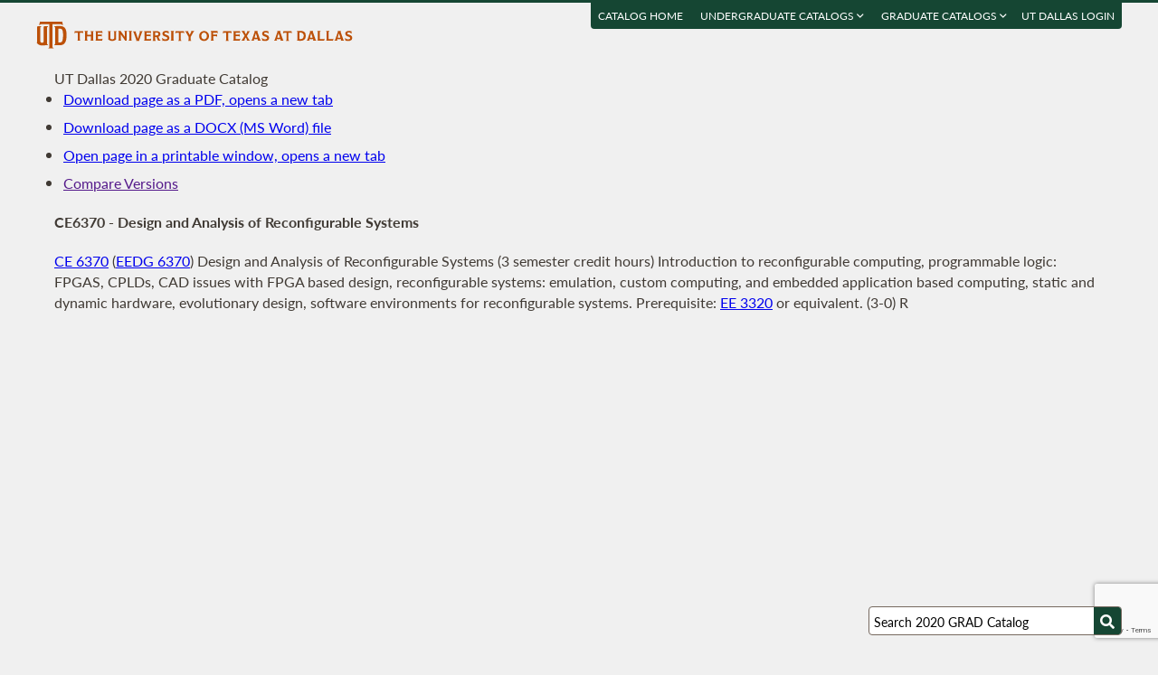

--- FILE ---
content_type: text/html; charset=UTF-8
request_url: https://catalog.utdallas.edu/2020/graduate/courses/ce6370
body_size: 19260
content:
<!DOCTYPE html>
<html lang="en">
  <head>
    <meta charset="UTF-8">
    <title>Design and Analysis of Reconfigurable Systems - UT Dallas 2020 Graduate Catalog - The University of Texas at Dallas</title>
    <meta name="author" content="{author}">
    <meta name="revision" content="amtor3 2017-04-03 b">
    <meta name="description" content="UT Dallas 2020 Graduate Catalog" />
    <meta name="keywords" content="UT Dallas 2020 Graduate Catalog University of Texas at Dallas UT Dallas" />
    <meta name="source" content="68-14" />
    <meta name="owner" content="Web Applications and Technology (wat)" />

    <meta property="og:url" content="https://www.utdallas.edu/" />
    <meta property="og:title" content="Design and Analysis of Reconfigurable Systems - UT Dallas 2020 Graduate Catalog - The University of Texas at Dallas" />
    <meta property="og:description" content="UT Dallas 2020 Graduate Catalog" />
    <meta property="og:image" content="https://dygz37jdyaml.cloudfront.net/images/utd-logo-card.png" />
    <meta property="og:image:width" content="800" />
    <meta property="og:image:height" content="800" />

    <meta name="twitter:card" content="summary" />
    <meta name="twitter:title" content="Design and Analysis of Reconfigurable Systems - UT Dallas 2020 Graduate Catalog - The University of Texas at Dallas" />
    <meta name="twitter:description" content="UT Dallas 2020 Graduate Catalog" />
    <meta name="twitter:image" content="https://dygz37jdyaml.cloudfront.net/images/utd-logo-card.png" />

    <meta name="viewport" content="width=device-width, initial-scale=1">

    <meta http-equiv="X-UA-Compatible" content="IE=Edge" />
    <!--[if lt IE 9]><script src="https://html5shiv.googlecode.com/svn/trunk/html5.js"></script><![endif]-->

    <link rel="preconnect" href="https://d2jm41oajq77sf.cloudfront.net">

    

    <!-- d2jm41oajq77sf.cloudfront.net -->
    <link href="https://d2jm41oajq77sf.cloudfront.net/css/reset+lato+opensans+fontawesome5+tooltipster4+alertify+amtor3+amtor3-buttons+ptools+eforms+eform-grids+cchosen+selectize+ptgshell+vers-528z" rel="stylesheet" media="all" />
    
    <link href="https://d2jm41oajq77sf.cloudfront.net/css/nekobukku-new+vers-04" rel="stylesheet" type="text/css" media="all" />

    

    <link href="https://dygz37jdyaml.cloudfront.net/images/utd-favicon.svg" rel="icon" type="image/svg+xml" />
    <link href="https://dygz37jdyaml.cloudfront.net/images/utd-favicon.png" rel="apple-touch-icon" />
    
        <script>var ptools_js=[]; var ptools_data={};</script>

    <style>
      .hidden { display: none; }
      
    </style>
    
  </head>
  <body id="amtor3"  data-sidebar="standard">

        <script src="https://code.jquery.com/jquery-3.4.1.min.js" integrity="sha256-CSXorXvZcTkaix6Yvo6HppcZGetbYMGWSFlBw8HfCJo=" crossorigin="anonymous"></script>
    
    
    <script></script>

      <button class="menu-link" aria-label="menu" tabindex="0" aria-label="Open navigation" aria-controls="primary-navigation">
        <div></div>
        <div></div>
        <div></div>
      </button>

    <div id="page-content">
      <header class="page-header">
        <a href="https://www.utdallas.edu" title="The University of Texas at Dallas"><img src="https://dygz37jdyaml.cloudfront.net/images/amtor3/utd-mono-wordmark-inline-v2.svg" class="utd-logo" alt="The University of Texas at Dallas" /></a>
        
        <nav class="top-nav" aria-label="Shortcuts">
          <ul class="inline-list">
            <li class="usability"><a href="#article">Jump to content</a></li>
            <li class="usability"><a href="#primary-navigation">Jump to navigation</a></li>
            <li class="usability"><a href="#search">Jump to search</a></li>
            <li id="catalogs"><a href="https://catalog.utdallas.edu">Catalog Home</a></li>    <li class="topnav__dropdown" id="undergraduate">
        <a href="" title="">Undergraduate Catalogs <i class="far fa-angle-down"></i></a>
        <div class="topnav__dropdownMenu">
            <ul class="topnav__dropdownList">
                <li class="topnav__dropdownItem"><a href="https://catalog.utdallas.edu/2025/undergraduate/home/" class="topnav__dropdownLink">2025 Undergraduate Catalog</a></li><li class="topnav__dropdownItem"><a href="https://catalog.utdallas.edu/2024/undergraduate/home/" class="topnav__dropdownLink">2024 Undergraduate Catalog</a></li><li class="topnav__dropdownItem"><a href="https://catalog.utdallas.edu/2023/undergraduate/home/" class="topnav__dropdownLink">2023 Undergraduate Catalog</a></li><li class="topnav__dropdownItem"><a href="https://catalog.utdallas.edu/2022/undergraduate/home/" class="topnav__dropdownLink">2022 Undergraduate Catalog</a></li><li class="topnav__dropdownItem"><a href="https://catalog.utdallas.edu/2021/undergraduate/home/" class="topnav__dropdownLink">2021 Undergraduate Catalog</a></li><li class="topnav__dropdownItem"><a href="https://catalog.utdallas.edu/2020/undergraduate/home/" class="topnav__dropdownLink">2020 Undergraduate Catalog</a></li><li class="topnav__dropdownItem"><a href="https://catalog.utdallas.edu/2019/undergraduate/home/" class="topnav__dropdownLink">2019 Undergraduate Catalog</a></li><li class="topnav__dropdownItem"><a href="https://catalog.utdallas.edu/2018/undergraduate/home/" class="topnav__dropdownLink">2018 Undergraduate Catalog</a></li><li class="topnav__dropdownItem"><a href="https://catalog.utdallas.edu/2017/undergraduate/home/" class="topnav__dropdownLink">2017 Undergraduate Catalog</a></li><li class="topnav__dropdownItem"><a href="https://catalog.utdallas.edu/2016/undergraduate/home/" class="topnav__dropdownLink">2016 Undergraduate Catalog</a></li>
            </ul>
        </div>
    </li>    <li class="topnav__dropdown" id="graduate">
        <a href="" title="">Graduate Catalogs <i class="far fa-angle-down"></i></a>
        <div class="topnav__dropdownMenu">
            <ul class="topnav__dropdownList">
                <li class="topnav__dropdownItem"><a href="https://catalog.utdallas.edu/2025/graduate/home/" class="topnav__dropdownLink">2025 Graduate Catalog</a></li><li class="topnav__dropdownItem"><a href="https://catalog.utdallas.edu/2024/graduate/home/" class="topnav__dropdownLink">2024 Graduate Catalog</a></li><li class="topnav__dropdownItem"><a href="https://catalog.utdallas.edu/2023/graduate/home/" class="topnav__dropdownLink">2023 Graduate Catalog</a></li><li class="topnav__dropdownItem"><a href="https://catalog.utdallas.edu/2022/graduate/home/" class="topnav__dropdownLink">2022 Graduate Catalog</a></li><li class="topnav__dropdownItem"><a href="https://catalog.utdallas.edu/2021/graduate/home/" class="topnav__dropdownLink">2021 Graduate Catalog</a></li><li class="topnav__dropdownItem"><a href="https://catalog.utdallas.edu/2020/graduate/home/" class="topnav__dropdownLink">2020 Graduate Catalog</a></li><li class="topnav__dropdownItem"><a href="https://catalog.utdallas.edu/2019/graduate/home/" class="topnav__dropdownLink">2019 Graduate Catalog</a></li><li class="topnav__dropdownItem"><a href="https://catalog.utdallas.edu/2018/graduate/home/" class="topnav__dropdownLink">2018 Graduate Catalog</a></li><li class="topnav__dropdownItem"><a href="https://catalog.utdallas.edu/2017/graduate/home/" class="topnav__dropdownLink">2017 Graduate Catalog</a></li><li class="topnav__dropdownItem"><a href="https://catalog.utdallas.edu/2016/graduate/home/" class="topnav__dropdownLink">2016 Graduate Catalog</a></li>
            </ul>
        </div>
    </li><li id="pauth_menu"><a href=""></a></li>
          </ul>
        </nav>
      </header>

      <div class="left-column">

        <div id="ptgshell" style="display:none"></div>

        <article id="article" class="page-body" role="main">
          <span class="minor-head">UT Dallas 2020 Graduate Catalog</span><div id="bukku-page"><h1>CE6370 - Design and Analysis of Reconfigurable Systems</h1><p><span class="course_address"><a href="https://catalog.utdallas.edu/2020/graduate/courses/ce6370">CE 6370</a></span> <span class="course_tccns">(<a href="https://catalog.utdallas.edu/2020/graduate/courses/eedg6370">EEDG 6370</a>)</span> <span class="course_title">Design and Analysis of Reconfigurable Systems</span> <span class="course_hours">(3 semester credit hours)</span> Introduction to reconfigurable computing, programmable logic: FPGAS, CPLDs, CAD issues with FPGA based design, reconfigurable systems: emulation, custom computing, and embedded application based computing, static and dynamic hardware, evolutionary design, software environments for reconfigurable systems. Prerequisite: <a href="https://catalog.utdallas.edu/2020/undergraduate/courses/ee3320">EE 3320</a> or equivalent. (3-0) R</p></div><div id="bugz" class="modal-dialog" title="Bugz! Report" style="display: none;">bugz</div><div id="out"></div>
        </article>
                
        

      </div>

      <div class="page-sidebar">

        <form id="search" class="search" method="get" action="/2020/graduate/search">
    <input id="search-field" type="search" value="Search 2020 GRAD Catalog" class="search-field" name="q" aria-label="Search UT Dallas" autocomplete="off" />
    <input id="search-route" type="hidden" value="" name="route" />
    <input id="search-token" type="hidden" name="_token" value="61b166b4789a9b7719ae54aed2113b1ffcd1d6ad020ddfed" /> 
    <button type="submit" width="30" height="30" class="search-button" aria-label="Search UTD"><i class="fas fa-search"></i></button>
</form>
        
        <nav id="primary-navigation" aria-label="Primary">
          <dl>
            <dl class="nav-group" style="">
    <dt id="4242517" class="nav-item stopbubble  lev1 enode" ><span>2020 Graduate Catalog</span></dt>
    <dl class="nav-group" style="">
        <dt id="1694698186" class="nav-item stopbubble closed foldable lev2 enode" onclick="return false;" ><button>General Information</button></dt>
        <dl class="nav-group" style=" display: none;">
            <dd id="938643907"  class="nav-item stopbubble  lev3 inode" ><a href="/2020/graduate/home" class=""  aria-label="About the 2020 Catalog">About the 2020 Catalog</a></dd>
            <dd id="3249290769"  class="nav-item stopbubble  lev3 inode" ><a href="/2020/graduate/home/about-utdallas" class=""  aria-label="About UT Dallas">About UT Dallas</a></dd>
            <dt id="861079443" class="nav-item stopbubble closed foldable lev3 enode" onclick="return false;" ><button>University Officers</button></dt>
            <dl class="nav-group" style=" display: none;">
                <dd id="4265571025"  class="nav-item stopbubble external lev4 inode" ><a href="https://www.utdallas.edu/president/about/" class=" external"  aria-label="President">President</a></dd>
                <dd id="711338879"  class="nav-item stopbubble external lev4 inode" ><a href="https://www.utdallas.edu/president/cabinet/" class=" external"  aria-label="President's Cabinet">President's Cabinet</a></dd>
                <dd id="1983369985"  class="nav-item stopbubble  lev4 inode" ><a href="/2020/graduate/home/university-officers" class=""  aria-label="Administrative Officers/Deans">Administrative Officers/Deans</a></dd>
            </dl>
            <dd id="1418658013"  class="nav-item stopbubble external lev3 inode" ><a href="https://www.utsystem.edu/board-of-regents/current-regents" class=" external"  aria-label="UT System Regents">UT System Regents</a></dd>
            <dd id="2805330226"  class="nav-item stopbubble external lev3 inode" ><a href="http://www.utdallas.edu/directory/" class=" external"  aria-label="Contact Information">Contact Information</a></dd>
            <dd id="1951409648"  class="nav-item stopbubble  lev3 inode" ><a href="/2020/graduate/home/faculty-roster" class=""  aria-label="Faculty Roster">Faculty Roster</a></dd>
            <dd id="2753374999"  class="nav-item stopbubble  lev3 inode" ><a href="/2020/graduate/search" class=""  aria-label="Search 2020 Graduate Catalog">Search 2020 Graduate Catalog</a></dd>
        </dl>
        <dt id="24730692"  class="nav-item stopbubble expanded foldable lev2 enode" ><a href="/2020/graduate/programs" class=""  aria-label="Graduate Programs">Graduate Programs</a></dt>
        <dl class="nav-group" style="">
            <dt id="1356902218" class="nav-item stopbubble closed foldable lev3 enode" onclick="return false;" ><button>Arts and Humanities</button></dt>
            <dl class="nav-group" style=" display: none;">
                <dd id="3151558340"  class="nav-item stopbubble  lev4 inode" ><a href="/2020/graduate/programs/ah" class=""  aria-label="About Arts and Humanities">About Arts and Humanities</a></dd>
                <dt id="4214044225" class="nav-item stopbubble closed foldable lev4 enode" onclick="return false;" ><button>Art History</button></dt>
                <dl class="nav-group" style=" display: none;">
                    <dd id="3420591307"  class="nav-item stopbubble  lev5 inode" ><a href="/2020/graduate/programs/ah/art-history" class=""  aria-label="Art History Program">Art History Program</a></dd>
                    <dd id="2339931266"  class="nav-item stopbubble  lev5 inode" ><a href="/2020/graduate/programs/ah/art-history#art-history-ma" class=""  aria-label="Art History (MA)">Art History (MA)</a></dd>
                </dl>
                <dt id="2093079247" class="nav-item stopbubble closed foldable lev4 enode" onclick="return false;" ><button>History</button></dt>
                <dl class="nav-group" style=" display: none;">
                    <dd id="1173340668"  class="nav-item stopbubble  lev5 inode" ><a href="/2020/graduate/programs/ah/history" class=""  aria-label="History Program">History Program</a></dd>
                    <dd id="3093608318"  class="nav-item stopbubble  lev5 inode" ><a href="/2020/graduate/programs/ah/history#history-ma" class=""  aria-label="History (MA)">History (MA)</a></dd>
                </dl>
                <dt id="4069610865" class="nav-item stopbubble closed foldable lev4 enode" onclick="return false;" ><button>History of Ideas</button></dt>
                <dl class="nav-group" style=" display: none;">
                    <dd id="1490351864"  class="nav-item stopbubble  lev5 inode" ><a href="/2020/graduate/programs/ah/history-of-ideas" class=""  aria-label="History of Ideas Program">History of Ideas Program</a></dd>
                    <dd id="1491355818"  class="nav-item stopbubble  lev5 inode" ><a href="/2020/graduate/programs/ah/history-of-ideas#history-of-ideas-ma" class=""  aria-label="History of Ideas (MA)">History of Ideas (MA)</a></dd>
                    <dd id="1807380248"  class="nav-item stopbubble  lev5 inode" ><a href="/2020/graduate/programs/ah/history-of-ideas#history-of-ideas-phd" class=""  aria-label="History of Ideas (PhD)">History of Ideas (PhD)</a></dd>
                </dl>
                <dt id="1554191509" class="nav-item stopbubble closed foldable lev4 enode" onclick="return false;" ><button>Humanities</button></dt>
                <dl class="nav-group" style=" display: none;">
                    <dd id="151777072"  class="nav-item stopbubble  lev5 inode" ><a href="/2020/graduate/programs/ah/humanities" class=""  aria-label="Humanities Program">Humanities Program</a></dd>
                    <dd id="2243885941"  class="nav-item stopbubble  lev5 inode" ><a href="/2020/graduate/programs/ah/humanities#humanities-ma" class=""  aria-label="Humanities (MA)">Humanities (MA)</a></dd>
                    <dd id="2097937134"  class="nav-item stopbubble  lev5 inode" ><a href="/2020/graduate/programs/ah/humanities#humanities-phd" class=""  aria-label="Humanities (PhD)">Humanities (PhD)</a></dd>
                    <dd id="4172788595"  class="nav-item stopbubble  lev5 inode" ><a href="/2020/graduate/programs/ah/humanities#holocaust-cert" class=""  aria-label="Certificate in Holocaust Studies">Certificate in Holocaust Studies</a></dd>
                </dl>
                <dt id="1556964818" class="nav-item stopbubble closed foldable lev4 enode" onclick="return false;" ><button>Latin American Studies</button></dt>
                <dl class="nav-group" style=" display: none;">
                    <dd id="1984843565"  class="nav-item stopbubble  lev5 inode" ><a href="/2020/graduate/programs/ah/latin-american-studies" class=""  aria-label="Latin American Studies Program">Latin American Studies Program</a></dd>
                    <dd id="3338757641"  class="nav-item stopbubble  lev5 inode" ><a href="/2020/graduate/programs/ah/latin-american-studies#latin-american-studies-ma" class=""  aria-label="Latin American Studies (MA)">Latin American Studies (MA)</a></dd>
                </dl>
                <dt id="671672683" class="nav-item stopbubble closed foldable lev4 enode" onclick="return false;" ><button>Literature</button></dt>
                <dl class="nav-group" style=" display: none;">
                    <dd id="3634658945"  class="nav-item stopbubble  lev5 inode" ><a href="/2020/graduate/programs/ah/literature" class=""  aria-label="Literature Program">Literature Program</a></dd>
                    <dd id="3590179071"  class="nav-item stopbubble  lev5 inode" ><a href="/2020/graduate/programs/ah/literature#literature-ma" class=""  aria-label="Literature (MA)">Literature (MA)</a></dd>
                    <dd id="1882641379"  class="nav-item stopbubble  lev5 inode" ><a href="/2020/graduate/programs/ah/literature#literature-phd" class=""  aria-label="Literature (PhD)">Literature (PhD)</a></dd>
                </dl>
                <dt id="1351526746" class="nav-item stopbubble closed foldable lev4 enode" onclick="return false;" ><button>Visual and Performing Arts</button></dt>
                <dl class="nav-group" style=" display: none;">
                    <dd id="2199130149"  class="nav-item stopbubble  lev5 inode" ><a href="/2020/graduate/programs/ah/visual-and-performing-arts" class=""  aria-label="Visual and Performing Arts Program">Visual and Performing Arts Program</a></dd>
                    <dd id="3334303223"  class="nav-item stopbubble  lev5 inode" ><a href="/2020/graduate/programs/ah/visual-and-performing-arts#visual-and-performing-arts-ma" class=""  aria-label="Visual and Performing Arts (MA)">Visual and Performing Arts (MA)</a></dd>
                    <dd id="2130582388"  class="nav-item stopbubble  lev5 inode" ><a href="/2020/graduate/programs/ah/visual-and-performing-arts#visual-and-performing-arts-phd" class=""  aria-label="Visual and Performing Arts (PhD)">Visual and Performing Arts (PhD)</a></dd>
                </dl>
                <dt id="3934066498" class="nav-item stopbubble closed foldable lev4 enode" onclick="return false;" ><button>ARHM Certificates</button></dt>
                <dl class="nav-group" style=" display: none;">
                    <dd id="4090217304"  class="nav-item stopbubble  lev5 inode" ><a href="/2020/graduate/programs/ah/humanities#holocaust-cert" class=""  aria-label="Certificate in Holocaust Studies">Certificate in Holocaust Studies</a></dd>
                </dl>
            </dl>
            <dt id="3559632637" class="nav-item stopbubble closed foldable lev3 enode" onclick="return false;" ><button>Arts, Technology, and Emerging Communication</button></dt>
            <dl class="nav-group" style=" display: none;">
                <dd id="15167324"  class="nav-item stopbubble  lev4 inode" ><a href="/2020/graduate/programs/atec" class=""  aria-label="About Arts, Technology, and Emerging Communication">About Arts, Technology, and Emerging Communication</a></dd>
                <dt id="365711942" class="nav-item stopbubble closed foldable lev4 enode" onclick="return false;" ><button>Master of Arts in ATEC (MA)</button></dt>
                <dl class="nav-group" style=" display: none;">
                    <dd id="2499993208"  class="nav-item stopbubble  lev5 inode" ><a href="/2020/graduate/programs/atec/arts-technology-and-emerging-communication-ma#interaction-design" class=""  aria-label="Arts, Technology, and Emerging Communication - Interaction Design (MA)">Arts, Technology, and Emerging Communication - Interaction Design (MA)</a></dd>
                    <dd id="1628605764"  class="nav-item stopbubble  lev5 inode" ><a href="/2020/graduate/programs/atec/arts-technology-and-emerging-communication-ma#emerging-media-studies" class=""  aria-label="Arts, Technology, and Emerging Communication - Emerging Media Studies (MA)">Arts, Technology, and Emerging Communication - Emerging Media Studies (MA)</a></dd>
                </dl>
                <dt id="945553523" class="nav-item stopbubble closed foldable lev4 enode" onclick="return false;" ><button>Master of Fine Arts in ATEC (MFA)</button></dt>
                <dl class="nav-group" style=" display: none;">
                    <dd id="2515331617"  class="nav-item stopbubble  lev5 inode" ><a href="/2020/graduate/programs/atec/arts-technology-and-emerging-communication-mfa#animation" class=""  aria-label="Arts, Technology, and Emerging Communication - Animation (MFA)">Arts, Technology, and Emerging Communication - Animation (MFA)</a></dd>
                    <dd id="2568355779"  class="nav-item stopbubble  lev5 inode" ><a href="/2020/graduate/programs/atec/arts-technology-and-emerging-communication-mfa#creative-practice" class=""  aria-label="Arts, Technology, and Emerging Communication - Creative Practice (MFA)">Arts, Technology, and Emerging Communication - Creative Practice (MFA)</a></dd>
                    <dd id="3690954869"  class="nav-item stopbubble  lev5 inode" ><a href="/2020/graduate/programs/atec/arts-technology-and-emerging-communication-mfa#game-development" class=""  aria-label="Arts, Technology, and Emerging Communication - Game Development (MFA)">Arts, Technology, and Emerging Communication - Game Development (MFA)</a></dd>
                </dl>
                <dd id="3259754833"  class="nav-item stopbubble  lev4 inode" ><a href="/2020/graduate/programs/atec/arts-technology-and-emerging-communication-ma#doctor-of-philosophy-in-arts-and-technology" class=""  aria-label="Doctor of Philosophy in ATEC (PhD)">Doctor of Philosophy in ATEC (PhD)</a></dd>
            </dl>
            <dt id="1979634169" class="nav-item stopbubble closed foldable lev3 enode" onclick="return false;" ><button>Behavioral and Brain Sciences</button></dt>
            <dl class="nav-group" style=" display: none;">
                <dd id="2069861049"  class="nav-item stopbubble  lev4 inode" ><a href="/2020/graduate/programs/bbs" class=""  aria-label="About Behavioral and Brain Sciences">About Behavioral and Brain Sciences</a></dd>
                <dd id="2722891869"  class="nav-item stopbubble  lev4 inode" ><a href="/2020/graduate/programs/bbs/doctoral-programs" class=""  aria-label="BBS Doctoral Programs">BBS Doctoral Programs</a></dd>
                <dt id="2864326771" class="nav-item stopbubble closed foldable lev4 enode" onclick="return false;" ><button>Neuroscience</button></dt>
                <dl class="nav-group" style=" display: none;">
                    <dd id="2337484253"  class="nav-item stopbubble  lev5 inode" ><a href="/2020/graduate/programs/bbs/applied-cognition-and-neuroscience" class=""  aria-label="Applied Cognition and Neuroscience (MS)">Applied Cognition and Neuroscience (MS)</a></dd>
                </dl>
                <dt id="1604095857" class="nav-item stopbubble closed foldable lev4 enode" onclick="return false;" ><button>Human Development and Early Childhood Disorders</button></dt>
                <dl class="nav-group" style=" display: none;">
                    <dd id="820693437"  class="nav-item stopbubble  lev5 inode" ><a href="/2020/graduate/programs/bbs/human-development-and-early-childhood-disorders" class=""  aria-label="Human Development and Early Childhood Disorders (MS)">Human Development and Early Childhood Disorders (MS)</a></dd>
                </dl>
                <dt id="4109533817" class="nav-item stopbubble closed foldable lev4 enode" onclick="return false;" ><button>Psychology</button></dt>
                <dl class="nav-group" style=" display: none;">
                    <dd id="1542308135"  class="nav-item stopbubble  lev5 inode" ><a href="/2020/graduate/programs/bbs/psychology" class=""  aria-label="Psychology (MS)">Psychology (MS)</a></dd>
                </dl>
                <dt id="2693176753" class="nav-item stopbubble closed foldable lev4 enode" onclick="return false;" ><button>Speech, Language and Hearing Sciences</button></dt>
                <dl class="nav-group" style=" display: none;">
                    <dd id="4232905886"  class="nav-item stopbubble  lev5 inode" ><a href="/2020/graduate/programs/bbs/speech-language-pathology" class=""  aria-label="Speech-Language Pathology (MS)">Speech-Language Pathology (MS)</a></dd>
                    <dd id="1991309807"  class="nav-item stopbubble  lev5 inode" ><a href="/2020/graduate/programs/bbs/audiology" class=""  aria-label="Audiology (AuD)">Audiology (AuD)</a></dd>
                </dl>
            </dl>
            <dt id="1984063238" class="nav-item stopbubble closed foldable lev3 enode" onclick="return false;" ><button>Economic, Political and Policy Sciences</button></dt>
            <dl class="nav-group" style=" display: none;">
                <dd id="2112389010"  class="nav-item stopbubble  lev4 inode" ><a href="/2020/graduate/programs/epps" class=""  aria-label="About Economic, Political and Policy Sciences">About Economic, Political and Policy Sciences</a></dd>
                <dt id="1744903162" class="nav-item stopbubble closed foldable lev4 enode" onclick="return false;" ><button>Criminology</button></dt>
                <dl class="nav-group" style=" display: none;">
                    <dd id="3112752701"  class="nav-item stopbubble  lev5 inode" ><a href="/2020/graduate/programs/epps/criminology#criminology-phd" class=""  aria-label="Criminology (PhD)">Criminology (PhD)</a></dd>
                    <dd id="2489442756"  class="nav-item stopbubble  lev5 inode" ><a href="/2020/graduate/programs/epps/criminology#criminology-ms" class=""  aria-label="Criminology (MS)">Criminology (MS)</a></dd>
                    <dd id="380224324"  class="nav-item stopbubble  lev5 inode" ><a href="/2020/graduate/programs/epps/criminology#justice-administration-and-leadership-ms" class=""  aria-label="Justice Administration and Leadership (MS)">Justice Administration and Leadership (MS)</a></dd>
                </dl>
                <dt id="927100913" class="nav-item stopbubble closed foldable lev4 enode" onclick="return false;" ><button>Economics</button></dt>
                <dl class="nav-group" style=" display: none;">
                    <dd id="2012726704"  class="nav-item stopbubble  lev5 inode" ><a href="/2020/graduate/programs/epps/economics#economics-phd" class=""  aria-label="Economics (PhD)">Economics (PhD)</a></dd>
                    <dd id="2325148595"  class="nav-item stopbubble  lev5 inode" ><a href="/2020/graduate/programs/epps/economics#economics-ms" class=""  aria-label="Economics (MS)">Economics (MS)</a></dd>
                </dl>
                <dt id="1639183456" class="nav-item stopbubble closed foldable lev4 enode" onclick="return false;" ><button>Geospatial Information Sciences</button></dt>
                <dl class="nav-group" style=" display: none;">
                    <dd id="496970631"  class="nav-item stopbubble  lev5 inode" ><a href="/2020/graduate/programs/epps/geospatial-information-science#doctor-of-philosophy-in-geospatial-information-sciences" class=""  aria-label="Geospatial Information Sciences (PhD)">Geospatial Information Sciences (PhD)</a></dd>
                    <dd id="1381512866"  class="nav-item stopbubble  lev5 inode" ><a href="/2020/graduate/programs/epps/geospatial-information-science#master-of-science-in-geospatial-information-sciences" class=""  aria-label="Geospatial Information Sciences (MS)">Geospatial Information Sciences (MS)</a></dd>
                </dl>
                <dt id="386064526" class="nav-item stopbubble closed foldable lev4 enode" onclick="return false;" ><button>Political Science</button></dt>
                <dl class="nav-group" style=" display: none;">
                    <dd id="827906034"  class="nav-item stopbubble  lev5 inode" ><a href="/2020/graduate/programs/epps/political-science#political-science-phd" class=""  aria-label="Political Science (PhD)">Political Science (PhD)</a></dd>
                    <dt id="3213080916" class="nav-item stopbubble closed foldable lev5 enode" onclick="return false;" ><button>Political Science (MA)</button></dt>
                    <dl class="nav-group" style=" display: none;">
                        <dd id="2770706404"  class="nav-item stopbubble  lev6 inode" ><a href="/2020/graduate/programs/epps/political-science#political-science-ma" class=""  aria-label="Political Science (MA)">Political Science (MA)</a></dd>
                        <dd id="13757084"  class="nav-item stopbubble  lev6 inode" ><a href="/2020/graduate/programs/epps/political-science#law-and-courts-concentration" class=""  aria-label="Political Science (MA) - Law and Courts Concentration">Political Science (MA) - Law and Courts Concentration</a></dd>
                        <dd id="1242822861"  class="nav-item stopbubble  lev6 inode" ><a href="/2020/graduate/programs/epps/political-science#legislative-studies-concentration" class=""  aria-label="Political Science (MA) - Legislative Studies Concentration">Political Science (MA) - Legislative Studies Concentration</a></dd>
                    </dl>
                </dl>
                <dt id="2843623171" class="nav-item stopbubble closed foldable lev4 enode" onclick="return false;" ><button>Public Affairs</button></dt>
                <dl class="nav-group" style=" display: none;">
                    <dd id="1547559245"  class="nav-item stopbubble  lev5 inode" ><a href="/2020/graduate/programs/epps/public-affairs#doctor-of-philosophy-in-public-affairs" class=""  aria-label="Public Affairs (PhD)">Public Affairs (PhD)</a></dd>
                    <dd id="3132276152"  class="nav-item stopbubble  lev5 inode" ><a href="/2020/graduate/programs/epps/public-affairs#master-of-public-affairs" class=""  aria-label="Public Affairs (MPA)">Public Affairs (MPA)</a></dd>
                </dl>
                <dt id="2304985731" class="nav-item stopbubble closed foldable lev4 enode" onclick="return false;" ><button>Public Policy and Political Economy</button></dt>
                <dl class="nav-group" style=" display: none;">
                    <dd id="3031114254"  class="nav-item stopbubble  lev5 inode" ><a href="/2020/graduate/programs/epps/public-policy-and-political-economy#doctor-of-philosophy-in-public-policy-and-political-economy" class=""  aria-label="Public Policy and Political Economy (PhD)">Public Policy and Political Economy (PhD)</a></dd>
                    <dd id="554014126"  class="nav-item stopbubble  lev5 inode" ><a href="/2020/graduate/programs/epps/public-policy-and-political-economy#master-of-science-in-cyber-security-technology-and-policy" class=""  aria-label="Cyber Security, Technology, and Policy (MS)">Cyber Security, Technology, and Policy (MS)</a></dd>
                    <dd id="998841261"  class="nav-item stopbubble  lev5 inode" ><a href="/2020/graduate/programs/epps/public-policy-and-political-economy#master-of-science-in-international-political-economy" class=""  aria-label="International Political Economy (MS)">International Political Economy (MS)</a></dd>
                    <dd id="2758992836"  class="nav-item stopbubble  lev5 inode" ><a href="/2020/graduate/programs/epps/public-policy-and-political-economy/international-political-economy-ms-dual-degree" class=""  aria-label="International Political Economy Dual Degree (MS)">International Political Economy Dual Degree (MS)</a></dd>
                    <dd id="2776249427"  class="nav-item stopbubble  lev5 inode" ><a href="/2020/graduate/programs/epps/public-policy-and-political-economy#master-of-public-policy" class=""  aria-label="Master of Public Policy (MPP)">Master of Public Policy (MPP)</a></dd>
                </dl>
                <dt id="3336899539" class="nav-item stopbubble closed foldable lev4 enode" onclick="return false;" ><button>Social Data Analytics And Research</button></dt>
                <dl class="nav-group" style=" display: none;">
                    <dd id="2044651824"  class="nav-item stopbubble  lev5 inode" ><a href="/2020-graduate/programs/epps/social-data-analytics-and-research" class=""  aria-label="Social Data Analytics And Research (MS)">Social Data Analytics And Research (MS)</a></dd>
                </dl>
                <dt id="1561996356" class="nav-item stopbubble closed foldable lev4 enode" onclick="return false;" ><button>Sociology</button></dt>
                <dl class="nav-group" style=" display: none;">
                    <dd id="1964732702"  class="nav-item stopbubble  lev5 inode" ><a href="/2020/graduate/programs/epps/sociology" class=""  aria-label="Applied Sociology (MS)">Applied Sociology (MS)</a></dd>
                </dl>
                <dt id="1024230017" class="nav-item stopbubble closed foldable lev4 enode" onclick="return false;" ><button>EPPS Certificate Programs</button></dt>
                <dl class="nav-group" style=" display: none;">
                    <dd id="593982596"  class="nav-item stopbubble  lev5 inode" ><a href="/2020/graduate/programs/epps/certificate-programs" class=""  aria-label="About EPPS Certificate Programs">About EPPS Certificate Programs</a></dd>
                    <dd id="3446216104"  class="nav-item stopbubble  lev5 inode" ><a href="/2020/graduate/programs/epps/certificate-programs#economic-and-demographic-data-analysis-cert" class=""  aria-label="Certificate in Economic and Demographic Data Analysis">Certificate in Economic and Demographic Data Analysis</a></dd>
                    <dd id="3127780670"  class="nav-item stopbubble  lev5 inode" ><a href="/2020/graduate/programs/epps/certificate-programs#geographic-information-systems-cert" class=""  aria-label="Certificate in Geographic Information Systems (GIS)">Certificate in Geographic Information Systems (GIS)</a></dd>
                    <dd id="604680349"  class="nav-item stopbubble  lev5 inode" ><a href="/2020/graduate/programs/epps/certificate-programs#geospatial-intelligence-cert" class=""  aria-label="Certificate in Geospatial Intelligence (GeoInt)">Certificate in Geospatial Intelligence (GeoInt)</a></dd>
                    <dd id="1393393675"  class="nav-item stopbubble  lev5 inode" ><a href="/2020/graduate/programs/epps/certificate-programs#local-government-management-cert" class=""  aria-label="Certificate in Local Government Management">Certificate in Local Government Management</a></dd>
                    <dd id="3389313457"  class="nav-item stopbubble  lev5 inode" ><a href="/2020/graduate/programs/epps/certificate-programs#nonprofit-management-cert" class=""  aria-label="Certificate in Nonprofit Management">Certificate in Nonprofit Management</a></dd>
                    <dd id="3171148071"  class="nav-item stopbubble  lev5 inode" ><a href="/2020/graduate/programs/epps/certificate-programs#program-evaluation-cert" class=""  aria-label="Certificate in Program Evaluation">Certificate in Program Evaluation</a></dd>
                    <dd id="767360182"  class="nav-item stopbubble  lev5 inode" ><a href="/2020/graduate/programs/epps/certificate-programs#remote-sensing-cert" class=""  aria-label="Certificate in Remote Sensing">Certificate in Remote Sensing</a></dd>
                </dl>
            </dl>
            <dt id="1772811837" class="nav-item stopbubble closed foldable lev3 enode" onclick="return false;" ><button>Engineering and Computer Science</button></dt>
            <dl class="nav-group" style=" display: none;">
                <dd id="3038527177"  class="nav-item stopbubble  lev4 inode" ><a href="/2020/graduate/programs/ecs" class=""  aria-label="About Engineering and Computer Science">About Engineering and Computer Science</a></dd>
                <dt id="1585338539" class="nav-item stopbubble closed foldable lev4 enode" onclick="return false;" ><button>Bioengineering</button></dt>
                <dl class="nav-group" style=" display: none;">
                    <dd id="405533710"  class="nav-item stopbubble  lev5 inode" ><a href="/2020/graduate/programs/ecs/biomedical-engineering" class=""  aria-label="Department of Bioengineering">Department of Bioengineering</a></dd>
                    <dd id="4203374275"  class="nav-item stopbubble  lev5 inode" ><a href="/2020/graduate/programs/ecs/biomedical-engineering#master-of-science-in-biomedical-engineering" class=""  aria-label="Biomedical Engineering (MS)">Biomedical Engineering (MS)</a></dd>
                    <dd id="662874137"  class="nav-item stopbubble  lev5 inode" ><a href="/2020/graduate/programs/ecs/biomedical-engineering#doctor-of-philosophy-in-biomedical-engineering" class=""  aria-label="Biomedical Engineering (PhD)">Biomedical Engineering (PhD)</a></dd>
                </dl>
                <dt id="2551062674" class="nav-item stopbubble closed foldable lev4 enode" onclick="return false;" ><button>Computer Engineering</button></dt>
                <dl class="nav-group" style=" display: none;">
                    <dd id="1073881824"  class="nav-item stopbubble  lev5 inode" ><a href="/2020/graduate/programs/ecs/computer-engineering" class=""  aria-label="Computer Engineering Program">Computer Engineering Program</a></dd>
                    <dd id="3416255184"  class="nav-item stopbubble  lev5 inode" ><a href="/2020/graduate/programs/ecs/computer-engineering#master-of-science-in-computer-engineering" class=""  aria-label="Computer Engineering (MS)">Computer Engineering (MS)</a></dd>
                    <dd id="2735602763"  class="nav-item stopbubble  lev5 inode" ><a href="/2020/graduate/programs/ecs/computer-engineering#doctor-of-philosophy-in-computer-engineering" class=""  aria-label="Computer Engineering (PhD)">Computer Engineering (PhD)</a></dd>
                </dl>
                <dt id="815368397" class="nav-item stopbubble closed foldable lev4 enode" onclick="return false;" ><button>Computer Science</button></dt>
                <dl class="nav-group" style=" display: none;">
                    <dd id="647100888"  class="nav-item stopbubble  lev5 inode" ><a href="/2020/graduate/programs/ecs/computer-science" class=""  aria-label="Department of Computer Science">Department of Computer Science</a></dd>
                    <dd id="1001874336"  class="nav-item stopbubble  lev5 inode" ><a href="/2020/graduate/programs/ecs/computer-science#master-of-science-in-computer-science" class=""  aria-label="Computer Science (MS)">Computer Science (MS)</a></dd>
                    <dd id="4093158910"  class="nav-item stopbubble  lev5 inode" ><a href="/2020/graduate/programs/ecs/computer-science#doctor-of-philosophy-in-computer-science" class=""  aria-label="Computer Science (PhD)">Computer Science (PhD)</a></dd>
                    <dd id="2926722930"  class="nav-item stopbubble  lev5 inode" ><a href="/2020/graduate/programs/ecs/computer-science#information-assurance-cert" class=""  aria-label="Certificate in Information Assurance">Certificate in Information Assurance</a></dd>
                </dl>
                <dt id="75011050" class="nav-item stopbubble closed foldable lev4 enode" onclick="return false;" ><button>Electrical Engineering</button></dt>
                <dl class="nav-group" style=" display: none;">
                    <dd id="3270191665"  class="nav-item stopbubble  lev5 inode" ><a href="/2020/graduate/programs/ecs/electrical-engineering" class=""  aria-label="Department of Electrical and Computer Engineering">Department of Electrical and Computer Engineering</a></dd>
                    <dd id="2525459747"  class="nav-item stopbubble  lev5 inode" ><a href="/2020/graduate/programs/ecs/electrical-engineering#master-of-science-in-electrical-engineering" class=""  aria-label="Electrical Engineering (MS)">Electrical Engineering (MS)</a></dd>
                    <dd id="2279884658"  class="nav-item stopbubble  lev5 inode" ><a href="/2020/graduate/programs/ecs/electrical-engineering#doctor-of-philosophy-in-electrical-engineering" class=""  aria-label="Electrical Engineering (PhD)">Electrical Engineering (PhD)</a></dd>
                </dl>
                <dt id="2917677885" class="nav-item stopbubble closed foldable lev4 enode" onclick="return false;" ><button>Materials Science and Engineering</button></dt>
                <dl class="nav-group" style=" display: none;">
                    <dd id="1080929381"  class="nav-item stopbubble  lev5 inode" ><a href="/2020/graduate/programs/ecs/materials-science" class=""  aria-label="Department of Materials Science and Engineering">Department of Materials Science and Engineering</a></dd>
                    <dd id="1526586046"  class="nav-item stopbubble  lev5 inode" ><a href="/2020/graduate/programs/ecs/materials-science#master-of-science-in-materials-science-and-engineering" class=""  aria-label="Materials Science and Engineering (MS)">Materials Science and Engineering (MS)</a></dd>
                    <dd id="160879140"  class="nav-item stopbubble  lev5 inode" ><a href="/2020/graduate/programs/ecs/materials-science#doctor-of-philosophy-in-materials-science-and-engineering" class=""  aria-label="Materials Science and Engineering (PhD)">Materials Science and Engineering (PhD)</a></dd>
                </dl>
                <dt id="1641542952" class="nav-item stopbubble closed foldable lev4 enode" onclick="return false;" ><button>Mechanical Engineering</button></dt>
                <dl class="nav-group" style=" display: none;">
                    <dd id="1738446122"  class="nav-item stopbubble  lev5 inode" ><a href="/2020/graduate/programs/ecs/mechanical-engineering" class=""  aria-label="Department of Mechanical Engineering">Department of Mechanical Engineering</a></dd>
                    <dd id="4143638895"  class="nav-item stopbubble  lev5 inode" ><a href="/2020/graduate/programs/ecs/mechanical-engineering#master-of-science-in-mechanical-engineering" class=""  aria-label="Mechanical Engineering (MS)">Mechanical Engineering (MS)</a></dd>
                    <dd id="4176361301"  class="nav-item stopbubble  lev5 inode" ><a href="/2020/graduate/programs/ecs/mechanical-engineering#doctor-of-philosophy-in-mechanical-engineering" class=""  aria-label="Mechanical Engineering (PhD)">Mechanical Engineering (PhD)</a></dd>
                </dl>
                <dt id="3428445599" class="nav-item stopbubble closed foldable lev4 enode" onclick="return false;" ><button>Software Engineering</button></dt>
                <dl class="nav-group" style=" display: none;">
                    <dd id="1669855086"  class="nav-item stopbubble  lev5 inode" ><a href="/2020/graduate/programs/ecs/software-engineering" class=""  aria-label="Department of Computer Science">Department of Computer Science</a></dd>
                    <dd id="3252620057"  class="nav-item stopbubble  lev5 inode" ><a href="/2020/graduate/programs/ecs/software-engineering#master-of-science-in-software-engineering" class=""  aria-label="Software Engineering (MS)">Software Engineering (MS)</a></dd>
                    <dd id="1103087294"  class="nav-item stopbubble  lev5 inode" ><a href="/2020/graduate/programs/ecs/software-engineering#doctor-of-philosophy-in-software-engineering" class=""  aria-label="Software Engineering (PhD)">Software Engineering (PhD)</a></dd>
                    <dd id="3321436979"  class="nav-item stopbubble  lev5 inode" ><a href="/2020/graduate/programs/ecs/software-engineering#executive-masters-of-science-in-software-engineering" class=""  aria-label="Executive Masters of Science in Software Engineering">Executive Masters of Science in Software Engineering</a></dd>
                </dl>
                <dt id="3711577164" class="nav-item stopbubble closed foldable lev4 enode" onclick="return false;" ><button>Systems Engineering</button></dt>
                <dl class="nav-group" style=" display: none;">
                    <dd id="2169906019"  class="nav-item stopbubble  lev5 inode" ><a href="/2020/graduate/programs/ecs/systems-engineering" class=""  aria-label="Department of Systems Engineering">Department of Systems Engineering</a></dd>
                    <dd id="3448766272"  class="nav-item stopbubble  lev5 inode" ><a href="/2020/graduate/programs/ecs/systems-engineering/ms-sem" class=""  aria-label="Systems Engineering and Management (MS-SEM)">Systems Engineering and Management (MS-SEM)</a></dd>
                    <dd id="3832499856"  class="nav-item stopbubble  lev5 inode" ><a href="/2020/graduate/programs/ecs/systems-engineering/executive-ms-sem" class=""  aria-label="Executive Masters in Systems Engineering and Management">Executive Masters in Systems Engineering and Management</a></dd>
                </dl>
                <dt id="2981576071" class="nav-item stopbubble closed foldable lev4 enode" onclick="return false;" ><button>Telecommunications Engineering</button></dt>
                <dl class="nav-group" style=" display: none;">
                    <dd id="2375949797"  class="nav-item stopbubble  lev5 inode" ><a href="/2020/graduate/programs/ecs/telecom-engineering" class=""  aria-label="Telecommunications Engineering Program">Telecommunications Engineering Program</a></dd>
                    <dd id="1483528082"  class="nav-item stopbubble  lev5 inode" ><a href="/2020/graduate/programs/ecs/telecom-engineering#master-of-science-in-telecommunications-engineering" class=""  aria-label="Telecommunications Engineering (MS)">Telecommunications Engineering (MS)</a></dd>
                    <dd id="994848714"  class="nav-item stopbubble  lev5 inode" ><a href="/2020/graduate/programs/ecs/telecom-engineering#doctor-of-philosophy-in-telecommunications-engineering" class=""  aria-label="Telecommunications Engineering (PhD)">Telecommunications Engineering (PhD)</a></dd>
                </dl>
                <dt id="348400620" class="nav-item stopbubble closed foldable lev4 enode" onclick="return false;" ><button>Engineering and Management Graduate Degrees</button></dt>
                <dl class="nav-group" style=" display: none;">
                    <dd id="408609621"  class="nav-item stopbubble  lev5 inode" ><a href="/2020/graduate/programs/ecs/engineering-and-management" class=""  aria-label="Engineering and Management Graduate Degrees">Engineering and Management Graduate Degrees</a></dd>
                    <dd id="681643933"  class="nav-item stopbubble  lev5 inode" ><a href="/2020/graduate/programs/ecs/engineering-and-management#combination-of-msee-and-mba-graduate-degrees" class=""  aria-label="Engineering and Management Graduate Degrees (MSEE+MBA)">Engineering and Management Graduate Degrees (MSEE+MBA)</a></dd>
                    <dd id="1850397666"  class="nav-item stopbubble  lev5 inode" ><a href="/2020/graduate/programs/ecs/engineering-and-management#combination-of-msee-with-ms-graduate-degrees" class=""  aria-label="Engineering and Management Graduate Degrees (MSEE+MS)">Engineering and Management Graduate Degrees (MSEE+MS)</a></dd>
                    <dd id="629912814"  class="nav-item stopbubble  lev5 inode" ><a href="/2020/graduate/programs/ecs/systems-engineering/ms-sem" class=""  aria-label="Systems Engineering and Management (MS-SEM)">Systems Engineering and Management (MS-SEM)</a></dd>
                    <dd id="104369110"  class="nav-item stopbubble  lev5 inode" ><a href="/2020/graduate/programs/ecs/systems-engineering/ms-sem#double-ms-sem-mba" class=""  aria-label="Double MS‐SEM/MBA">Double MS‐SEM/MBA</a></dd>
                    <dd id="1598767827"  class="nav-item stopbubble  lev5 inode" ><a href="/2020/graduate/programs/ecs/systems-engineering/executive-ms-sem" class=""  aria-label="Executive Master’s in Systems Engineering and Management">Executive Master’s in Systems Engineering and Management</a></dd>
                    <dd id="2576352372"  class="nav-item stopbubble  lev5 inode" ><a href="/2020/graduate/programs/ecs/systems-engineering/executive-ms-sem#executive-education-double-ms-sem-mba" class=""  aria-label="Executive Education Double MSSEM/MBA Degrees">Executive Education Double MSSEM/MBA Degrees</a></dd>
                </dl>
                <dt id="2599635256" class="nav-item stopbubble closed foldable lev4 enode" onclick="return false;" ><button>Geospatial Information Sciences</button></dt>
                <dl class="nav-group" style=" display: none;">
                    <dd id="1488331609"  class="nav-item stopbubble  lev5 inode" ><a href="/2020/graduate/programs/ecs/geospatial-information-sciences#doctor-of-philosophy-in-geospatial-information-sciences" class=""  aria-label="Geospatial Information Sciences (PhD)">Geospatial Information Sciences (PhD)</a></dd>
                </dl>
                <dt id="1734855882" class="nav-item stopbubble closed foldable lev4 enode" onclick="return false;" ><button>Industrial Practice Programs</button></dt>
                <dl class="nav-group" style=" display: none;">
                    <dd id="4067448535"  class="nav-item stopbubble  lev5 inode" ><a href="/2020/graduate/programs/ecs/industrial-practice-programs" class=""  aria-label="Industrial Practice Programs (IPP)">Industrial Practice Programs (IPP)</a></dd>
                </dl>
                <dt id="2321273715" class="nav-item stopbubble closed foldable lev4 enode" onclick="return false;" ><button>ECS Certificate Programs</button></dt>
                <dl class="nav-group" style=" display: none;">
                    <dd id="1930658155"  class="nav-item stopbubble  lev5 inode" ><a href="/2020/graduate/programs/jsom/certificate-in-cybersecurity-systems" class=""  aria-label="Certificate in Cybersecurity Systems">Certificate in Cybersecurity Systems</a></dd>
                    <dd id="4143499714"  class="nav-item stopbubble  lev5 inode" ><a href="/2020/graduate/programs/ecs/computer-science#information-assurance-cert" class=""  aria-label="Certificate in Information Assurance">Certificate in Information Assurance</a></dd>
                    <dd id="3779087007"  class="nav-item stopbubble  lev5 inode" ><a href="/2020/graduate/programs/ecs/systems-engineering/ms-sem#certificate-programs" class=""  aria-label="Certificates in Systems Engineering or Systems Management">Certificates in Systems Engineering or Systems Management</a></dd>
                    <dd id="1189162388"  class="nav-item stopbubble  lev5 inode" ><a href="/2020/graduate/programs/ecs/systems-engineering/executive-ms-sem#certificate-programs" class=""  aria-label="Executive Education Certificates in Systems Engineering or Systems Management">Executive Education Certificates in Systems Engineering or Systems Management</a></dd>
                </dl>
            </dl>
            <dt id="308079790" class="nav-item stopbubble closed foldable lev3 enode" onclick="return false;" ><button>Interdisciplinary Studies</button></dt>
            <dl class="nav-group" style=" display: none;">
                <dd id="3831595963"  class="nav-item stopbubble  lev4 inode" ><a href="/2020/graduate/programs/is" class=""  aria-label="About Interdisciplinary Studies">About Interdisciplinary Studies</a></dd>
                <dd id="1994096362"  class="nav-item stopbubble  lev4 inode" ><a href="/2020/graduate/programs/is/post-baccalaureate-program-for-teacher-certification" class=""  aria-label="Post-Baccalaureate Program for Teacher Certification">Post-Baccalaureate Program for Teacher Certification</a></dd>
            </dl>
            <dt id="456325876" class="nav-item stopbubble closed foldable lev3 enode" onclick="return false;" ><button>Jindal School of Management</button></dt>
            <dl class="nav-group" style=" display: none;">
                <dd id="1987359709"  class="nav-item stopbubble  lev4 inode" ><a href="/2020/graduate/programs/jsom" class=""  aria-label="About Jindal School of Management">About Jindal School of Management</a></dd>
                <dd id="2009734862"  class="nav-item stopbubble  lev4 inode" ><a href="/2020/graduate/programs/jsom/accounting" class=""  aria-label="Accounting (MS)">Accounting (MS)</a></dd>
                <dd id="847243071"  class="nav-item stopbubble  lev4 inode" ><a href="/2020/graduate/programs/jsom/business-administration" class=""  aria-label="Business Administration (MBA)">Business Administration (MBA)</a></dd>
                <dd id="4019591811"  class="nav-item stopbubble  lev4 inode" ><a href="/2020/graduate/programs/jsom/business-analytics" class=""  aria-label="Business Analytics (MS)">Business Analytics (MS)</a></dd>
                <dd id="3233683483"  class="nav-item stopbubble  lev4 inode" ><a href="/2020/graduate/programs/jsom/energy-management" class=""  aria-label="Energy Management (MS)">Energy Management (MS)</a></dd>
                <dd id="149262799"  class="nav-item stopbubble  lev4 inode" ><a href="/2020/graduate/programs/jsom/finance" class=""  aria-label="Finance (MS)">Finance (MS)</a></dd>
                <dd id="151383549"  class="nav-item stopbubble  lev4 inode" ><a href="/2020/graduate/programs/jsom/financial-technology-and-analytics" class=""  aria-label="Financial Technology and Analytics (MS)">Financial Technology and Analytics (MS)</a></dd>
                <dt id="3577563299" class="nav-item stopbubble closed foldable lev4 enode" onclick="return false;" ><button>Healthcare Leadership and Management</button></dt>
                <dl class="nav-group" style=" display: none;">
                    <dd id="3448025847"  class="nav-item stopbubble  lev5 inode" ><a href="/2020/graduate/programs/jsom/healthcare-management" class=""  aria-label="Healthcare Leadership and Management (MS)">Healthcare Leadership and Management (MS)</a></dd>
                    <dd id="2638685870"  class="nav-item stopbubble  lev5 inode" ><a href="/2020/graduate/programs/jsom/healthcare-management#healthcare-management-certificate-programs" class=""  aria-label="Healthcare Leadership and Management - Certificate Programs">Healthcare Leadership and Management - Certificate Programs</a></dd>
                </dl>
                <dd id="3471382150"  class="nav-item stopbubble  lev4 inode" ><a href="/2020/graduate/programs/jsom/information-technology-management" class=""  aria-label="Information Technology and Management (MS)">Information Technology and Management (MS)</a></dd>
                <dd id="606781527"  class="nav-item stopbubble  lev4 inode" ><a href="/2020/graduate/programs/jsom/innovation-entrepreneurship" class=""  aria-label="Innovation and Entrepreneurship (MS)">Innovation and Entrepreneurship (MS)</a></dd>
                <dd id="2561015312"  class="nav-item stopbubble  lev4 inode" ><a href="/2020/graduate/programs/jsom/international-management-studies" class=""  aria-label="International Management Studies (MS)">International Management Studies (MS)</a></dd>
                <dd id="476658238"  class="nav-item stopbubble  lev4 inode" ><a href="/2020/graduate/programs/jsom/management-science" class=""  aria-label="Management Science (MS)">Management Science (MS)</a></dd>
                <dd id="1095382908"  class="nav-item stopbubble  lev4 inode" ><a href="/2020/graduate/programs/jsom/marketing" class=""  aria-label="Marketing (MS)">Marketing (MS)</a></dd>
                <dd id="736221640"  class="nav-item stopbubble  lev4 inode" ><a href="/2020/graduate/programs/jsom/supply-chain-management" class=""  aria-label="Supply Chain Management (MS)">Supply Chain Management (MS)</a></dd>
                <dt id="3875074561" class="nav-item stopbubble closed foldable lev4 enode" onclick="return false;" ><button>Systems Engineering and Management (MS)</button></dt>
                <dl class="nav-group" style=" display: none;">
                    <dd id="3898101824"  class="nav-item stopbubble  lev5 inode" ><a href="/2020/graduate/programs/jsom/systems-engineering-and-management/ms-sem" class=""  aria-label="Systems Engineering and Management (MS-SEM)">Systems Engineering and Management (MS-SEM)</a></dd>
                    <dd id="834253755"  class="nav-item stopbubble  lev5 inode" ><a href="/2020/graduate/programs/jsom/systems-engineering-and-management/ms-sem#certificate-programs" class=""  aria-label="Certificates in Systems Engineering or Systems Management">Certificates in Systems Engineering or Systems Management</a></dd>
                    <dd id="1998449635"  class="nav-item stopbubble  lev5 inode" ><a href="/2020/graduate/programs/jsom/systems-engineering-and-management/ms-sem#double-ms-sem-mba" class=""  aria-label="Double MS-SEM/MBA">Double MS-SEM/MBA</a></dd>
                    <dd id="532438003"  class="nav-item stopbubble  lev5 inode" ><a href="/2020/graduate/programs/jsom/systems-engineering-and-management/executive-ms-sem" class=""  aria-label="Executive Masters in Systems Engineering and Management">Executive Masters in Systems Engineering and Management</a></dd>
                </dl>
                <dd id="204781312"  class="nav-item stopbubble  lev4 inode" ><a href="/2020/graduate/programs/jsom/engineering-and-management" class=""  aria-label="Engineering and Management Graduate Degrees (MSEE+MBA/MS/MA)">Engineering and Management Graduate Degrees (MSEE+MBA/MS/MA)</a></dd>
                <dt id="2158558194" class="nav-item stopbubble closed foldable lev4 enode" onclick="return false;" ><button>JSOM Doctoral Programs</button></dt>
                <dl class="nav-group" style=" display: none;">
                    <dd id="1179424646"  class="nav-item stopbubble  lev5 inode" ><a href="/2020/graduate/programs/jsom/phd#international-management-studies-phd" class=""  aria-label="International Management Studies (PhD)">International Management Studies (PhD)</a></dd>
                    <dd id="3729877344"  class="nav-item stopbubble  lev5 inode" ><a href="/2020/graduate/programs/jsom/phd#management-science-phd" class=""  aria-label="Management Science (PhD)">Management Science (PhD)</a></dd>
                </dl>
                <dt id="367352842" class="nav-item stopbubble closed foldable lev4 enode" onclick="return false;" ><button>Executive Education Programs</button></dt>
                <dl class="nav-group" style=" display: none;">
                    <dd id="1773986726"  class="nav-item stopbubble  lev5 inode" ><a href="/2020/graduate/programs/jsom/executive-education" class=""  aria-label="About Executive Education Programs">About Executive Education Programs</a></dd>
                    <dd id="4157412485"  class="nav-item stopbubble  lev5 inode" ><a href="/2020/graduate/programs/jsom/executive-education#emba" class=""  aria-label="Executive MBA (EMBA)">Executive MBA (EMBA)</a></dd>
                    <dd id="2498514124"  class="nav-item stopbubble  lev5 inode" ><a href="/2020/graduate/programs/jsom/executive-education#glemba" class=""  aria-label="Global Leadership MBA (GLEMBA)">Global Leadership MBA (GLEMBA)</a></dd>
                    <dd id="970276435"  class="nav-item stopbubble  lev5 inode" ><a href="/2020/graduate/programs/jsom/executive-education#project-management" class=""  aria-label="Project Management (Cert/MS/EMBA)">Project Management (Cert/MS/EMBA)</a></dd>
                    <dd id="3776298649"  class="nav-item stopbubble  lev5 inode" ><a href="/2020/graduate/programs/jsom/executive-education#product-lifecycle-and-supply-chain-management" class=""  aria-label="Supply Chain Management (Cert/MS/EMBA)">Supply Chain Management (Cert/MS/EMBA)</a></dd>
                    <dt id="920202084" class="nav-item stopbubble closed foldable lev5 enode" onclick="return false;" ><button>Healthcare Leadership and Management</button></dt>
                    <dl class="nav-group" style=" display: none;">
                        <dd id="3865994990"  class="nav-item stopbubble  lev6 inode" ><a href="/2020/graduate/programs/jsom/executive-education#master-of-science-in-healthcare-leadership-and-management" class=""  aria-label="Healthcare Leadership and Management (MS)">Healthcare Leadership and Management (MS)</a></dd>
                        <dd id="2997419794"  class="nav-item stopbubble  lev6 inode" ><a href="/2020/graduate/programs/jsom/executive-education#healthcare-leadership-and-management-executive-mba" class=""  aria-label="Healthcare Leadership and Management Executive MBA (MS/EMBA)">Healthcare Leadership and Management Executive MBA (MS/EMBA)</a></dd>
                        <dd id="3343607171"  class="nav-item stopbubble  lev6 inode" ><a href="/2020/graduate/programs/jsom/executive-education#master-of-science-in-healthcare-leadership-and-management-for-healthcare-professionals" class=""  aria-label="Healthcare Leadership and Management for Healthcare Professionals (MS)">Healthcare Leadership and Management for Healthcare Professionals (MS)</a></dd>
                        <dd id="2836511157"  class="nav-item stopbubble  lev6 inode" ><a href="/2020/graduate/programs/jsom/executive-education#healthcare-leadership-and-management-executive-mba-for-healthcare-professionals" class=""  aria-label="Healthcare Leadership and Management Executive MBA for Healthcare Professionals (MS/EMBA)">Healthcare Leadership and Management Executive MBA for Healthcare Professionals (MS/EMBA)</a></dd>
                    </dl>
                    <dd id="2765810317"  class="nav-item stopbubble  lev5 inode" ><a href="/2020/graduate/programs/jsom/executive-education#organizational-behavior-and-coaching" class=""  aria-label="Organizational Behavior and Coaching (Cert/MS)">Organizational Behavior and Coaching (Cert/MS)</a></dd>
                    <dd id="1564966276"  class="nav-item stopbubble  lev5 inode" ><a href="/2020/graduate/programs/jsom/executive-education#graduate-certificate-in-executive-and-professional-coaching" class=""  aria-label="Executive and Professional Coaching (Cert)">Executive and Professional Coaching (Cert)</a></dd>
                    <dd id="1284449925"  class="nav-item stopbubble  lev5 inode" ><a href="/2020/graduate/programs/jsom/systems-engineering-and-management/executive-ms-sem" class=""  aria-label="Systems Engineering and Management (MS-SEM/Cert)">Systems Engineering and Management (MS-SEM/Cert)</a></dd>
                    <dd id="1480065269"  class="nav-item stopbubble  lev5 inode" ><a href="/2020/graduate/programs/jsom/systems-engineering-and-management/executive-ms-sem#executive-education-double-ms-sem-mba" class=""  aria-label="Double MS-SEM/MBA Degree (MS-SEM+GLEMBA)">Double MS-SEM/MBA Degree (MS-SEM+GLEMBA)</a></dd>
                </dl>
                <dt id="1985876428" class="nav-item stopbubble closed foldable lev4 enode" onclick="return false;" ><button>JSOM Certificate Programs</button></dt>
                <dl class="nav-group" style=" display: none;">
                    <dd id="1893486003"  class="nav-item stopbubble  lev5 inode" ><a href="/2020/graduate/programs/jsom/information-technology-management#graduate-certificate-in-business-intelligence-and-data-mining" class=""  aria-label="Business Intelligence and Data Mining Certificate">Business Intelligence and Data Mining Certificate</a></dd>
                    <dd id="3923057673"  class="nav-item stopbubble  lev5 inode" ><a href="/2020/graduate/programs/jsom/innovation-entrepreneurship#graduate-certificate-in-corporate-innovation" class=""  aria-label="Corporate Innovation Certificate">Corporate Innovation Certificate</a></dd>
                    <dd id="1096322536"  class="nav-item stopbubble  lev5 inode" ><a href="/2020/graduate/programs/jsom/certificate-in-cybersecurity-systems" class=""  aria-label="Cybersecurity Systems Certificate">Cybersecurity Systems Certificate</a></dd>
                    <dd id="2664574111"  class="nav-item stopbubble  lev5 inode" ><a href="/2020/graduate/programs/jsom/information-technology-management#graduate-certificate-in-enterprise-systems" class=""  aria-label="Enterprise Systems Certificate">Enterprise Systems Certificate</a></dd>
                    <dd id="11974972"  class="nav-item stopbubble  lev5 inode" ><a href="/2020/graduate/programs/jsom/executive-education#organizational-behavior-and-coaching" class=""  aria-label="Executive and Professional Coaching Certificate">Executive and Professional Coaching Certificate</a></dd>
                    <dd id="2008123818"  class="nav-item stopbubble  lev5 inode" ><a href="/2020/graduate/programs/jsom/information-technology-management#graduate-certificate-in-healthcare-information-technology" class=""  aria-label="Healthcare Information Technology Certificate">Healthcare Information Technology Certificate</a></dd>
                    <dd id="4005091344"  class="nav-item stopbubble  lev5 inode" ><a href="/2020/graduate/programs/jsom/healthcare-management#healthcare-management-certificate-programs" class=""  aria-label="Lean 6 Sigma Green Belt in Healthcare Management Certificate">Lean 6 Sigma Green Belt in Healthcare Management Certificate</a></dd>
                    <dd id="2579490950"  class="nav-item stopbubble  lev5 inode" ><a href="/2020/graduate/programs/jsom/healthcare-management#healthcare-management-certificate-programs" class=""  aria-label="Lean 6 Sigma Yellow Belt in Healthcare Management Certificate">Lean 6 Sigma Yellow Belt in Healthcare Management Certificate</a></dd>
                    <dd id="2176303052"  class="nav-item stopbubble  lev5 inode" ><a href="/2020/graduate/programs/jsom/executive-education#graduate-certificate-in-negotiation-and-mediation" class=""  aria-label="Negotiation and Mediation Certificate">Negotiation and Mediation Certificate</a></dd>
                    <dd id="151057687"  class="nav-item stopbubble  lev5 inode" ><a href="/2020/graduate/programs/jsom/innovation-entrepreneurship#graduate-certificate-in-new-venture-entrepreneurship" class=""  aria-label="New Venture Entrepreneurship Certificate">New Venture Entrepreneurship Certificate</a></dd>
                    <dd id="2164643095"  class="nav-item stopbubble  lev5 inode" ><a href="/2020/graduate/programs/jsom/executive-education#graduate-certificate-in-organizational-consulting" class=""  aria-label="Organizational Consulting Certificate">Organizational Consulting Certificate</a></dd>
                    <dd id="2114438529"  class="nav-item stopbubble  lev5 inode" ><a href="/2020/graduate/programs/jsom/executive-education#graduate-certificate-in-product-lifecycle-and-supply-chain-management" class=""  aria-label="Product Lifecycle/Supply Chain Management Certificate">Product Lifecycle/Supply Chain Management Certificate</a></dd>
                    <dd id="2797855066"  class="nav-item stopbubble  lev5 inode" ><a href="/2020/graduate/programs/jsom/executive-education#project-management" class=""  aria-label="Project Management Certificate">Project Management Certificate</a></dd>
                    <dd id="589785310"  class="nav-item stopbubble  lev5 inode" ><a href="/2020/graduate/programs/jsom/accounting#graduate-certificate-in-research-foundations-in-accounting" class=""  aria-label="Research Foundations in Accounting Certificate">Research Foundations in Accounting Certificate</a></dd>
                    <dd id="3382731912"  class="nav-item stopbubble  lev5 inode" ><a href="/2020/graduate/programs/jsom/executive-education#graduate-certificate-in-strategic-human-resources" class=""  aria-label="Strategic Human Resources (HR) Certificate">Strategic Human Resources (HR) Certificate</a></dd>
                    <dd id="3519336908"  class="nav-item stopbubble  lev5 inode" ><a href="/2020/graduate/programs/jsom/systems-engineering-and-management/ms-sem#certificate-programs" class=""  aria-label="Systems Engineering or Systems Management Certificates">Systems Engineering or Systems Management Certificates</a></dd>
                    <dd id="1221427318"  class="nav-item stopbubble  lev5 inode" ><a href="/2020/graduate/programs/jsom/systems-engineering-and-management/executive-ms-sem#certificate-programs" class=""  aria-label="Executive Education Certificates in Systems Engineering or Systems Management">Executive Education Certificates in Systems Engineering or Systems Management</a></dd>
                    <dd id="3569027260"  class="nav-item stopbubble  lev5 inode" ><a href="/2020/graduate/programs/jsom/executive-education#graduate-certificate-in-transformational-leadership" class=""  aria-label="Transformational Leadership Certificate">Transformational Leadership Certificate</a></dd>
                </dl>
            </dl>
            <dt id="3576837870" class="nav-item stopbubble closed foldable lev3 enode" onclick="return false;" ><button>Natural Sciences and Mathematics</button></dt>
            <dl class="nav-group" style=" display: none;">
                <dd id="1345344650"  class="nav-item stopbubble  lev4 inode" ><a href="/2020/graduate/programs/nsm" class=""  aria-label="About Natural Sciences and Mathematics">About Natural Sciences and Mathematics</a></dd>
                <dt id="2308648385" class="nav-item stopbubble closed foldable lev4 enode" onclick="return false;" ><button>Biological Sciences</button></dt>
                <dl class="nav-group" style=" display: none;">
                    <dd id="2523484691"  class="nav-item stopbubble  lev5 inode" ><a href="/2020/graduate/programs/nsm/biological-sciences" class=""  aria-label="Department of Biological Sciences">Department of Biological Sciences</a></dd>
                    <dd id="1858502429"  class="nav-item stopbubble  lev5 inode" ><a href="/2020/graduate/programs/nsm/biological-sciences#biotechnology-ms" class=""  aria-label="Biotechnology (MS)">Biotechnology (MS)</a></dd>
                    <dd id="2795596639"  class="nav-item stopbubble  lev5 inode" ><a href="/2020/graduate/programs/nsm/biological-sciences#master-of-science-in-molecular-and-cell-biology" class=""  aria-label="Molecular and Cell Biology (MS)">Molecular and Cell Biology (MS)</a></dd>
                    <dd id="3247130456"  class="nav-item stopbubble  lev5 inode" ><a href="/2020/graduate/programs/nsm/biological-sciences#master-of-science-in-bioinformatics-and-computational-biology" class=""  aria-label="Bioinformatics and Computational Biology (MS)">Bioinformatics and Computational Biology (MS)</a></dd>
                    <dd id="3731315835"  class="nav-item stopbubble  lev5 inode" ><a href="/2020/graduate/programs/nsm/biological-sciences#molecular-and-cell-biology-phd" class=""  aria-label="Molecular and Cell Biology (PhD)">Molecular and Cell Biology (PhD)</a></dd>
                </dl>
                <dt id="237620735" class="nav-item stopbubble closed foldable lev4 enode" onclick="return false;" ><button>Chemistry and Biochemistry</button></dt>
                <dl class="nav-group" style=" display: none;">
                    <dd id="3849146877"  class="nav-item stopbubble  lev5 inode" ><a href="/2020/graduate/programs/nsm/chemistry-and-biochemistry" class=""  aria-label="Department of Chemistry and Biochemistry">Department of Chemistry and Biochemistry</a></dd>
                    <dd id="312531504"  class="nav-item stopbubble  lev5 inode" ><a href="/2020/graduate/programs/nsm/chemistry-and-biochemistry#master-of-science-in-chemistry" class=""  aria-label="Chemistry (MS)">Chemistry (MS)</a></dd>
                    <dd id="64889091"  class="nav-item stopbubble  lev5 inode" ><a href="/2020/graduate/programs/nsm/chemistry-and-biochemistry#doctor-of-philosophy-in-chemistry" class=""  aria-label="Chemistry (PhD)">Chemistry (PhD)</a></dd>
                </dl>
                <dt id="257277816" class="nav-item stopbubble closed foldable lev4 enode" onclick="return false;" ><button>Geosciences</button></dt>
                <dl class="nav-group" style=" display: none;">
                    <dd id="4107456029"  class="nav-item stopbubble  lev5 inode" ><a href="/2020/graduate/programs/nsm/geosciences" class=""  aria-label="Department of Geosciences">Department of Geosciences</a></dd>
                    <dd id="2366378306"  class="nav-item stopbubble  lev5 inode" ><a href="/2020/graduate/programs/nsm/geosciences#master-of-science-in-geosciences" class=""  aria-label="Geosciences (MS)">Geosciences (MS)</a></dd>
                    <dd id="4291524009"  class="nav-item stopbubble  lev5 inode" ><a href="/2020/graduate/programs/nsm/geosciences#master-of-science-in-geospatial-information-sciences" class=""  aria-label="Geospatial Information Sciences (MS)">Geospatial Information Sciences (MS)</a></dd>
                    <dd id="3175783896"  class="nav-item stopbubble  lev5 inode" ><a href="/2020/graduate/programs/nsm/geosciences#doctor-of-philosophy-in-geosciences" class=""  aria-label="Geosciences (PhD)">Geosciences (PhD)</a></dd>
                    <dd id="2329960780"  class="nav-item stopbubble  lev5 inode" ><a href="/2020/graduate/programs/nsm/geosciences#doctor-of-philosophy-in-geospatial-information-sciences" class=""  aria-label="Geospatial Information Sciences (PhD)">Geospatial Information Sciences (PhD)</a></dd>
                </dl>
                <dt id="2197680656" class="nav-item stopbubble closed foldable lev4 enode" onclick="return false;" ><button>Mathematical Sciences</button></dt>
                <dl class="nav-group" style=" display: none;">
                    <dd id="1274985877"  class="nav-item stopbubble  lev5 inode" ><a href="/2020/graduate/programs/nsm/mathematics" class=""  aria-label="Department of Mathematical Sciences">Department of Mathematical Sciences</a></dd>
                    <dd id="639262233"  class="nav-item stopbubble  lev5 inode" ><a href="/2020/graduate/programs/nsm/mathematics#master-of-science-in-mathematics" class=""  aria-label="Mathematics (MS)">Mathematics (MS)</a></dd>
                    <dd id="2268836047"  class="nav-item stopbubble  lev5 inode" ><a href="/2020/graduate/programs/nsm/mathematics#master-of-science-in-statistics" class=""  aria-label="Statistics (MS)">Statistics (MS)</a></dd>
                    <dd id="3654731189"  class="nav-item stopbubble  lev5 inode" ><a href="/2020/graduate/programs/nsm/mathematics#master-of-science-in-actuarial-science" class=""  aria-label="Actuarial Science (MS)">Actuarial Science (MS)</a></dd>
                    <dd id="2525659873"  class="nav-item stopbubble  lev5 inode" ><a href="/2020/graduate/programs/nsm/mathematics#master-of-science-in-bioinformatics-and-computational-biology" class=""  aria-label="Bioinformatics and Computational Biology (MS)">Bioinformatics and Computational Biology (MS)</a></dd>
                    <dd id="1096287211"  class="nav-item stopbubble  lev5 inode" ><a href="/2020/graduate/programs/nsm/mathematics#doctor-of-philosophy-in-mathematics" class=""  aria-label="Mathematics (PhD)">Mathematics (PhD)</a></dd>
                    <dd id="776558052"  class="nav-item stopbubble  lev5 inode" ><a href="/2020/graduate/programs/nsm/mathematics#doctor-of-philosophy-in-statistics" class=""  aria-label="Statistics (PhD)">Statistics (PhD)</a></dd>
                </dl>
                <dt id="3580364480" class="nav-item stopbubble closed foldable lev4 enode" onclick="return false;" ><button>Physics</button></dt>
                <dl class="nav-group" style=" display: none;">
                    <dd id="1136320645"  class="nav-item stopbubble  lev5 inode" ><a href="/2020/graduate/programs/nsm/physics" class=""  aria-label="Department of Physics">Department of Physics</a></dd>
                    <dd id="3799932465"  class="nav-item stopbubble  lev5 inode" ><a href="/2020/graduate/programs/nsm/physics#master-of-science-in-physics" class=""  aria-label="Physics (MS)">Physics (MS)</a></dd>
                    <dd id="1948897041"  class="nav-item stopbubble  lev5 inode" ><a href="/2020/graduate/programs/nsm/physics#doctor-of-philosophy-in-physics" class=""  aria-label="Physics (PhD)">Physics (PhD)</a></dd>
                </dl>
                <dt id="2908878367" class="nav-item stopbubble closed foldable lev4 enode" onclick="return false;" ><button>Science and Mathematics Education</button></dt>
                <dl class="nav-group" style=" display: none;">
                    <dd id="1478878578"  class="nav-item stopbubble  lev5 inode" ><a href="/2020/graduate/programs/nsm/science-and-mathematics-education" class=""  aria-label="Science and Mathematics Education (MA)">Science and Mathematics Education (MA)</a></dd>
                </dl>
                <dt id="2016479854" class="nav-item stopbubble closed foldable lev4 enode" onclick="return false;" ><button>Interdisciplinary Programs</button></dt>
                <dl class="nav-group" style=" display: none;">
                    <dd id="2094531348"  class="nav-item stopbubble  lev5 inode" ><a href="/2020/graduate/programs/nsm/bioinformatics-and-computational-biology" class=""  aria-label="Bioinformatics and Computational Biology (MS)">Bioinformatics and Computational Biology (MS)</a></dd>
                    <dd id="2691119659"  class="nav-item stopbubble  lev5 inode" ><a href="/2020/graduate/programs/nsm/geosciences#master-of-science-in-geospatial-information-sciences" class=""  aria-label="Geospatial Information Sciences (MS)">Geospatial Information Sciences (MS)</a></dd>
                    <dd id="2299080463"  class="nav-item stopbubble  lev5 inode" ><a href="/2020/graduate/programs/nsm/geosciences#doctor-of-philosophy-in-geospatial-information-sciences" class=""  aria-label="Geospatial Information Sciences (PhD)">Geospatial Information Sciences (PhD)</a></dd>
                </dl>
            </dl>
            <dd id="2551231330"  class="nav-item stopbubble  lev3 inode" ><a href="/2020/graduate/programs/graduate-instruction-in-education" class=""  aria-label="Teacher Education Certification">Teacher Education Certification</a></dd>
        </dl>
        <dt id="42952396" class="nav-item stopbubble closed foldable lev2 enode" onclick="return false;" ><button>Graduate Courses</button></dt>
        <dl class="nav-group" style=" display: none;">
            <dd id="330535076"  class="nav-item stopbubble closed foldable lev3 inode" ><a href="/2020/graduate/courses" class=""  aria-label="Graduate Courses by Subject">Graduate Courses by Subject</a></dd>
            <dd id="452747081"  class="nav-item stopbubble  lev3 inode" ><a href="/2020/graduate/courses/school" class=""  aria-label="Graduate Courses by School">Graduate Courses by School</a></dd>
        </dl>
        <dt id="3763817900" class="nav-item stopbubble closed foldable lev2 enode" onclick="return false;" ><button>Graduate Admission</button></dt>
        <dl class="nav-group" style=" display: none;">
            <dd id="2382694917"  class="nav-item stopbubble  lev3 inode" ><a href="/2020/graduate/admission" class=""  aria-label="About Admission">About Admission</a></dd>
            <dd id="2187364651"  class="nav-item stopbubble  lev3 inode" ><a href="/2020/graduate/admission#admission-requirements" class=""  aria-label="Admission Requirements">Admission Requirements</a></dd>
            <dd id="4117215677"  class="nav-item stopbubble  lev3 inode" ><a href="/2020/graduate/admission#admission-requirements-documentation" class=""  aria-label="Admission Requirements Documentation">Admission Requirements Documentation</a></dd>
            <dd id="1795370014"  class="nav-item stopbubble  lev3 inode" ><a href="/2020/graduate/admission#special-admission-requirements" class=""  aria-label="Special Admission Requirements">Special Admission Requirements</a></dd>
            <dd id="3714153607"  class="nav-item stopbubble  lev3 inode" ><a href="/2020/graduate/admission/application" class=""  aria-label="Application Fees and Deadlines">Application Fees and Deadlines</a></dd>
        </dl>
        <dt id="3512838211" class="nav-item stopbubble closed foldable lev2 enode" onclick="return false;" ><button>Tuition and Financial Aid</button></dt>
        <dl class="nav-group" style=" display: none;">
            <dd id="2233194360"  class="nav-item stopbubble  lev3 inode" ><a href="/2020/graduate/tuition-and-financial-aid" class=""  aria-label="About Tuition and Financial Aid">About Tuition and Financial Aid</a></dd>
            <dd id="3327240997"  class="nav-item stopbubble  lev3 inode" ><a href="/2020/graduate/tuition-and-financial-aid/academic-common-market" class=""  aria-label="Academic Common Market">Academic Common Market</a></dd>
            <dd id="1624854969"  class="nav-item stopbubble  lev3 inode" ><a href="/2020/graduate/tuition-and-financial-aid/tuition-refund" class=""  aria-label="Refund of Tuition and Fees">Refund of Tuition and Fees</a></dd>
            <dd id="1581450738"  class="nav-item stopbubble  lev3 inode" ><a href="/2020/graduate/tuition-and-financial-aid/other-fees" class=""  aria-label="Other User Fees">Other User Fees</a></dd>
            <dd id="1596884982"  class="nav-item stopbubble  lev3 inode" ><a href="/2020/graduate/tuition-and-financial-aid/financial-aid" class=""  aria-label="Financial Aid">Financial Aid</a></dd>
            <dd id="208555898"  class="nav-item stopbubble  lev3 inode" ><a href="/2020/graduate/tuition-and-financial-aid/types-of-financial-aid" class=""  aria-label="Types of Financial Aid">Types of Financial Aid</a></dd>
        </dl>
        <dt id="1798233184" class="nav-item stopbubble closed foldable lev2 enode" onclick="return false;" ><button>Policies and Procedures</button></dt>
        <dl class="nav-group" style=" display: none;">
            <dd id="2152402273"  class="nav-item stopbubble  lev3 inode" ><a href="/2020/graduate/policies/list-of-registration-requirements" class=""  aria-label="List of Academic Policies and Procedures">List of Academic Policies and Procedures</a></dd>
            <dt id="846917178" class="nav-item stopbubble closed foldable lev3 enode" onclick="return false;" ><button>Registration and Enrollment</button></dt>
            <dl class="nav-group" style=" display: none;">
                <dd id="728053079"  class="nav-item stopbubble  lev4 inode" ><a href="/2020/graduate/policies/registration-and-enrollment" class=""  aria-label="Registration and Enrollment Requirements">Registration and Enrollment Requirements</a></dd>
                <dd id="2993448173"  class="nav-item stopbubble  lev4 inode" ><a href="/2020/graduate/policies/registration-and-enrollment#orientation" class=""  aria-label="Orientation">Orientation</a></dd>
                <dd id="3312145531"  class="nav-item stopbubble  lev4 inode" ><a href="/2020/graduate/policies/registration-and-enrollment#academic-good-standing" class=""  aria-label="Academic Good Standing">Academic Good Standing</a></dd>
                <dd id="1527759320"  class="nav-item stopbubble  lev4 inode" ><a href="/2020/graduate/policies/registration-and-enrollment#continuous-enrollment" class=""  aria-label="Continuous Enrollment">Continuous Enrollment</a></dd>
                <dd id="3036782836"  class="nav-item stopbubble  lev4 inode" ><a href="/2020/graduate/policies/registration-and-enrollment#dates-of-early-regular-and-late-registration" class=""  aria-label="Registration Dates">Registration Dates</a></dd>
                <dd id="3255210082"  class="nav-item stopbubble  lev4 inode" ><a href="/2020/graduate/policies/registration-and-enrollment#schedule-changes-dropping-adding-and-withdrawing-from-courses" class=""  aria-label="Schedule Changes - Dropping, Adding and Withdrawing From Courses">Schedule Changes - Dropping, Adding and Withdrawing From Courses</a></dd>
                <dd id="1387892211"  class="nav-item stopbubble  lev4 inode" ><a href="/2020/graduate/policies/registration-and-enrollment#paying-fees-as-a-part-of-registration" class=""  aria-label="Registration Fees">Registration Fees</a></dd>
                <dd id="633257317"  class="nav-item stopbubble  lev4 inode" ><a href="/2020/graduate/policies/registration-and-enrollment#leave-of-absence" class=""  aria-label="Leave of Absence">Leave of Absence</a></dd>
                <dd id="33521219"  class="nav-item stopbubble  lev4 inode" ><a href="/2020/graduate/policies/registration-and-enrollment#withdrawal-resignation-from-the-university" class=""  aria-label="Withdrawal (Resignation) from the University">Withdrawal (Resignation) from the University</a></dd>
                <dd id="1995984597"  class="nav-item stopbubble  lev4 inode" ><a href="/2020/graduate/policies/registration-and-enrollment#readmission" class=""  aria-label="Readmission">Readmission</a></dd>
            </dl>
            <dt id="3698626326" class="nav-item stopbubble closed foldable lev3 enode" onclick="return false;" ><button>Cooperative Arrangements</button></dt>
            <dl class="nav-group" style=" display: none;">
                <dd id="3794769845"  class="nav-item stopbubble  lev4 inode" ><a href="/2020/graduate/policies/cooperative-arrangements" class=""  aria-label="Cooperative Arrangements">Cooperative Arrangements</a></dd>
                <dd id="2066138639"  class="nav-item stopbubble  lev4 inode" ><a href="/2020/graduate/policies/cooperative-arrangements#concurrent-enrollment-at-other-public-institutions-of-higher-education" class=""  aria-label="Concurrent Enrollment at Other Public Institutions">Concurrent Enrollment at Other Public Institutions</a></dd>
                <dd id="203552409"  class="nav-item stopbubble  lev4 inode" ><a href="/2020/graduate/policies/cooperative-arrangements#the-university-of-texas-system" class=""  aria-label="The University of Texas System">The University of Texas System</a></dd>
                <dd id="2454020922"  class="nav-item stopbubble  lev4 inode" ><a href="/2020/graduate/policies/cooperative-arrangements#visiting-student-program" class=""  aria-label="Visiting Student Program">Visiting Student Program</a></dd>
                <dd id="3846329260"  class="nav-item stopbubble  lev4 inode" ><a href="/2020/graduate/policies/cooperative-arrangements#texas-a-amp-m-university-system" class=""  aria-label="Texas A&M University System">Texas A&M University System</a></dd>
            </dl>
            <dt id="1108351669" class="nav-item stopbubble closed foldable lev3 enode" onclick="return false;" ><button>Course Policies</button></dt>
            <dl class="nav-group" style=" display: none;">
                <dd id="103032739"  class="nav-item stopbubble  lev4 inode" ><a href="/2020/graduate/policies/course-policies#auditing-courses" class=""  aria-label="Auditing Courses">Auditing Courses</a></dd>
                <dd id="2670556697"  class="nav-item stopbubble  lev4 inode" ><a href="/2020/graduate/policies/course-policies#course-numbering-system" class=""  aria-label="Course Numbering System">Course Numbering System</a></dd>
                <dd id="3895084687"  class="nav-item stopbubble  lev4 inode" ><a href="/2020/graduate/policies/course-policies#course-offerings" class=""  aria-label="Course Offerings">Course Offerings</a></dd>
                <dd id="1984877356"  class="nav-item stopbubble  lev4 inode" ><a href="/2020/graduate/policies/course-policies#frequency-of-course-offerings" class=""  aria-label="Frequency of Course Offerings">Frequency of Course Offerings</a></dd>
                <dd id="21619642"  class="nav-item stopbubble  lev4 inode" ><a href="/2020/graduate/policies/course-policies#course-load" class=""  aria-label="Course Load">Course Load</a></dd>
                <dd id="2554376704"  class="nav-item stopbubble  lev4 inode" ><a href="/2020/graduate/policies/course-policies#repeating-coursework" class=""  aria-label="Repeating Coursework">Repeating Coursework</a></dd>
                <dd id="4014441110"  class="nav-item stopbubble  lev4 inode" ><a href="/2020/graduate/policies/course-policies#final-examinations" class=""  aria-label="Final Examinations">Final Examinations</a></dd>
            </dl>
            <dt id="1717353180" class="nav-item stopbubble closed foldable lev3 enode" onclick="return false;" ><button>Fast Track</button></dt>
            <dl class="nav-group" style=" display: none;">
                <dd id="2065182289"  class="nav-item stopbubble  lev4 inode" ><a href="/2020/graduate/policies/undergraduate-registration-for-graduate-courses/fasttrack" class=""  aria-label="Fast Track Option">Fast Track Option</a></dd>
                <dd id="3968989088"  class="nav-item stopbubble  lev4 inode" ><a href="/2020/graduate/policies/undergraduate-registration-for-graduate-courses/fasttrack#program-requirements" class=""  aria-label="Program Requirements">Program Requirements</a></dd>
                <dd id="1630956300"  class="nav-item stopbubble  lev4 inode" ><a href="/2020/graduate/policies/undergraduate-registration-for-graduate-courses/fasttrack#choice-graduate-degree" class=""  aria-label="Choice of Graduate Degree and Cross-Tracking">Choice of Graduate Degree and Cross-Tracking</a></dd>
                <dd id="3490408918"  class="nav-item stopbubble  lev4 inode" ><a href="/2020/graduate/policies/undergraduate-registration-for-graduate-courses/fasttrack#choice-graduate-course" class=""  aria-label="Choice of Graduate Courses">Choice of Graduate Courses</a></dd>
                <dd id="2122764138"  class="nav-item stopbubble  lev4 inode" ><a href="/2020/graduate/policies/undergraduate-registration-for-graduate-courses/fasttrack#transition" class=""  aria-label="Transition to MA Program After BA Degree">Transition to MA Program After BA Degree</a></dd>
                <dd id="3537186764"  class="nav-item stopbubble  lev4 inode" ><a href="/2020/graduate/policies/undergraduate-registration-for-graduate-courses/fasttrack#transcription" class=""  aria-label="Official Transcription">Official Transcription</a></dd>
            </dl>
            <dt id="890710563" class="nav-item stopbubble closed foldable lev3 enode" onclick="return false;" ><button>Grades</button></dt>
            <dl class="nav-group" style=" display: none;">
                <dd id="1652651730"  class="nav-item stopbubble  lev4 inode" ><a href="/2020/graduate/policies/grades#grades-and-grade-point-average" class=""  aria-label="Grades and Grade Point Average">Grades and Grade Point Average</a></dd>
                <dd id="4220004200"  class="nav-item stopbubble  lev4 inode" ><a href="/2020/graduate/policies/grades#grade-of-i-incomplete" class=""  aria-label="Incomplete Grade">Incomplete Grade</a></dd>
                <dd id="2358188030"  class="nav-item stopbubble  lev4 inode" ><a href="/2020/graduate/policies/grades#grade-changes" class=""  aria-label="Grade Changes">Grade Changes</a></dd>
                <dd id="317424221"  class="nav-item stopbubble  lev4 inode" ><a href="/2020/graduate/policies/grades#pass-fail-grading" class=""  aria-label="Pass/Fail Grading">Pass/Fail Grading</a></dd>
            </dl>
            <dt id="2887678873" class="nav-item stopbubble closed foldable lev3 enode" onclick="return false;" ><button>Military Service</button></dt>
            <dl class="nav-group" style=" display: none;">
                <dt id="323319353"  class="nav-item stopbubble closed foldable lev4 enode" ><a href="/2020/graduate/policies/military#military-service-activation-interruption-of-education" class=""  aria-label="Military Service Activation Interruption of Education">Military Service Activation Interruption of Education</a></dt>
                <dl class="nav-group" style=" display: none;">
                    <dd id="3975930804"  class="nav-item stopbubble  lev5 inode" ><a href="/2020/graduate/policies/military#option-to-remain-enrolled-and-complete-coursework-following-brief-military-service" class=""  aria-label="Remain Enrolled and Complete Coursework Following Brief Military Service">Remain Enrolled and Complete Coursework Following Brief Military Service</a></dd>
                    <dd id="2037128579"  class="nav-item stopbubble  lev5 inode" ><a href="/2020/graduate/policies/military#option-to-withdraw-receive-incomplete-grade-or-receive-final-grade" class=""  aria-label="Withdraw, Receive Incomplete Grade, or Receive Final Grade">Withdraw, Receive Incomplete Grade, or Receive Final Grade</a></dd>
                    <dd id="1615199959"  class="nav-item stopbubble  lev5 inode" ><a href="/2020/graduate/policies/military#readmission-following-military-service" class=""  aria-label="Readmission Following Military Service">Readmission Following Military Service</a></dd>
                </dl>
                <dd id="2116588546"  class="nav-item stopbubble  lev4 inode" ><a href="/2020/graduate/policies/military#delayed-disbursements" class=""  aria-label="Delayed Disbursements From the VA Under Chapter 31 or 33">Delayed Disbursements From the VA Under Chapter 31 or 33</a></dd>
            </dl>
            <dt id="2876489600" class="nav-item stopbubble closed foldable lev3 enode" onclick="return false;" ><button>Undergraduate Registration for Graduate Courses</button></dt>
            <dl class="nav-group" style=" display: none;">
                <dd id="2257241796"  class="nav-item stopbubble  lev4 inode" ><a href="/2020/graduate/policies/undergraduate-registration-for-graduate-courses" class=""  aria-label="Undergraduate Registration">Undergraduate Registration</a></dd>
                <dd id="528717694"  class="nav-item stopbubble  lev4 inode" ><a href="/2020/graduate/policies/undergraduate-registration-for-graduate-courses#undergraduate-degree" class=""  aria-label="Applied Toward an Undergraduate Degree">Applied Toward an Undergraduate Degree</a></dd>
                <dd id="1753524200"  class="nav-item stopbubble  lev4 inode" ><a href="/2020/graduate/policies/undergraduate-registration-for-graduate-courses#future-credit" class=""  aria-label="Possible Future Use as Graduate Credit">Possible Future Use as Graduate Credit</a></dd>
            </dl>
            <dt id="3675867919" class="nav-item stopbubble closed foldable lev3 enode" onclick="return false;" ><button>Other Policies</button></dt>
            <dl class="nav-group" style=" display: none;">
                <dd id="2882262064"  class="nav-item stopbubble  lev4 inode" ><a href="/2020/graduate/policies/transcripts" class=""  aria-label="Academic Record and Official Transcription">Academic Record and Official Transcription</a></dd>
                <dd id="851608970"  class="nav-item stopbubble  lev4 inode" ><a href="/2020/graduate/policies/change-of-address-email-name" class=""  aria-label="Change of Address, Email, or Name">Change of Address, Email, or Name</a></dd>
                <dd id="1170584860"  class="nav-item stopbubble  lev4 inode" ><a href="/2020/graduate/policies/copyrighted-material" class=""  aria-label="Copyrighted Material">Copyrighted Material</a></dd>
                <dd id="3684769983"  class="nav-item stopbubble  lev4 inode" ><a href="/2020/graduate/policies/correspondence" class=""  aria-label="Correspondence - Email">Correspondence - Email</a></dd>
                <dd id="2896564265"  class="nav-item stopbubble  lev4 inode" ><a href="/2020/graduate/policies/criminal-background-check" class=""  aria-label="Criminal Background Check">Criminal Background Check</a></dd>
                <dd id="900678035"  class="nav-item stopbubble  lev4 inode" ><a href="/2020/graduate/policies/emergency-response-fire-safety-security" class=""  aria-label="Emergency Response, Fire Safety, and Security">Emergency Response, Fire Safety, and Security</a></dd>
                <dd id="1118335237"  class="nav-item stopbubble  lev4 inode" ><a href="/2020/graduate/policies/ferpa" class=""  aria-label="FERPA">FERPA</a></dd>
                <dd id="3524750484"  class="nav-item stopbubble  lev4 inode" ><a href="/2020/graduate/policies/hazing" class=""  aria-label="Hazing">Hazing</a></dd>
                <dd id="2769312770"  class="nav-item stopbubble  lev4 inode" ><a href="/2020/graduate/policies/international-travel-policies-services" class=""  aria-label="International Travel, Policies and Services">International Travel, Policies and Services</a></dd>
                <dd id="3534300249"  class="nav-item stopbubble  lev4 inode" ><a href="/2020/graduate/policies/false-alarms" class=""  aria-label="Making a False Alarm or Report">Making a False Alarm or Report</a></dd>
                <dd id="2779649231"  class="nav-item stopbubble  lev4 inode" ><a href="/2020/graduate/policies/religious-holy-days" class=""  aria-label="Religious Holy Days">Religious Holy Days</a></dd>
                <dd id="1017595253"  class="nav-item stopbubble  lev4 inode" ><a href="/2020/graduate/policies/clery-act" class=""  aria-label="Student-Right-To-Know and Campus Security Act (Clery Act)">Student-Right-To-Know and Campus Security Act (Clery Act)</a></dd>
                <dd id="1268807139"  class="nav-item stopbubble  lev4 inode" ><a href="/2020/graduate/policies/student-travel" class=""  aria-label="Student Travel Policy">Student Travel Policy</a></dd>
                <dd id="3586449472"  class="nav-item stopbubble  lev4 inode" ><a href="/2020/graduate/policies/use-of-facilities" class=""  aria-label="Use of Facilities">Use of Facilities</a></dd>
            </dl>
            <dt id="2425739009" class="nav-item stopbubble closed foldable lev3 enode" onclick="return false;" ><button>Graduate Degree Program Policies and Procedures</button></dt>
            <dl class="nav-group" style=" display: none;">
                <dd id="3479777857"  class="nav-item stopbubble  lev4 inode" ><a href="/2020/graduate/policies" class=""  aria-label="List of Graduate Degree Program Policies and Procedures">List of Graduate Degree Program Policies and Procedures</a></dd>
                <dt id="857841215" class="nav-item stopbubble closed foldable lev4 enode" onclick="return false;" ><button>Graduate Degree Program Policies</button></dt>
                <dl class="nav-group" style=" display: none;">
                    <dd id="4031690660"  class="nav-item stopbubble  lev5 inode" ><a href="/2020/graduate/policies/policy#program-of-studies-degree-plan" class=""  aria-label="Program of Studies/Degree Plan">Program of Studies/Degree Plan</a></dd>
                    <dd id="2006003211"  class="nav-item stopbubble  lev5 inode" ><a href="/2020/graduate/policies/policy#milestones-agreement-form" class=""  aria-label="Milestones Agreement Form">Milestones Agreement Form</a></dd>
                    <dd id="85373886"  class="nav-item stopbubble  lev5 inode" ><a href="/2020/graduate/policies/policy#change-of-program" class=""  aria-label="Change of Program">Change of Program</a></dd>
                    <dd id="1531155415"  class="nav-item stopbubble  lev5 inode" ><a href="/2020/graduate/policies/policy#transfer-of-credit" class=""  aria-label="Transfer of Credit">Transfer of Credit</a></dd>
                    <dd id="1275332769"  class="nav-item stopbubble  lev5 inode" ><a href="/2020/graduate/policies/policy#general-degree-requirements" class=""  aria-label="General Degree Requirements">General Degree Requirements</a></dd>
                    <dd id="1417927521"  class="nav-item stopbubble  lev5 inode" ><a href="/2020/graduate/policies/policy#required-semester-credit-hours" class=""  aria-label="Required Semester Credit Hours">Required Semester Credit Hours</a></dd>
                    <dd id="4124648651"  class="nav-item stopbubble  lev5 inode" ><a href="/2020/graduate/policies/policy#required-grade-point-average" class=""  aria-label="Required Grade Point Average">Required Grade Point Average</a></dd>
                    <dd id="3891376003"  class="nav-item stopbubble  lev5 inode" ><a href="/2020/graduate/policies/policy#registration-requirements-examinations-or-proposal-presentation" class=""  aria-label="Registration Requirements">Registration Requirements</a></dd>
                    <dd id="2993455232"  class="nav-item stopbubble  lev5 inode" ><a href="/2020/graduate/policies/policy#time-limits" class=""  aria-label="Time Limits">Time Limits</a></dd>
                    <dd id="2622703555"  class="nav-item stopbubble  lev5 inode" ><a href="/2020/graduate/policies/policy#additional-master-s-degrees" class=""  aria-label="Additional Master's Degrees">Additional Master's Degrees</a></dd>
                    <dd id="1152469619"  class="nav-item stopbubble  lev5 inode" ><a href="/2020/graduate/policies/policy#supervising-committee-for-thesis-and-dissertation" class=""  aria-label="Supervising Committee for Thesis and Dissertation">Supervising Committee for Thesis and Dissertation</a></dd>
                    <dd id="2113175929"  class="nav-item stopbubble  lev5 inode" ><a href="/2020/graduate/policies/policy#masters-thesis" class=""  aria-label="Master's Thesis">Master's Thesis</a></dd>
                    <dd id="846598552"  class="nav-item stopbubble  lev5 inode" ><a href="/2020/graduate/policies/policy#admission-to-doctoral-candidacy" class=""  aria-label="Admission to Doctoral Candidacy">Admission to Doctoral Candidacy</a></dd>
                    <dd id="23732293"  class="nav-item stopbubble  lev5 inode" ><a href="/2020/graduate/policies/policy#doctoral-dissertation" class=""  aria-label="Doctoral Dissertation">Doctoral Dissertation</a></dd>
                    <dd id="135236145"  class="nav-item stopbubble  lev5 inode" ><a href="/2020/graduate/policies/policy#final-oral-examination-for-doctoral-candidates" class=""  aria-label="Final Oral Examination for Doctoral Candidates">Final Oral Examination for Doctoral Candidates</a></dd>
                    <dd id="3800529271"  class="nav-item stopbubble  lev5 inode" ><a href="/2020/graduate/policies/policy#required-copies-of-dissertation-and-thesis" class=""  aria-label="Required Copies of Dissertation and Thesis">Required Copies of Dissertation and Thesis</a></dd>
                    <dd id="718451793"  class="nav-item stopbubble  lev5 inode" ><a href="/2020/graduate/policies/policy#intellectual-property-rights" class=""  aria-label="Intellectual Property Rights">Intellectual Property Rights</a></dd>
                </dl>
                <dt id="704572962" class="nav-item stopbubble closed foldable lev4 enode" onclick="return false;" ><button>Graduation Requirements</button></dt>
                <dl class="nav-group" style=" display: none;">
                    <dd id="3536393073"  class="nav-item stopbubble  lev5 inode" ><a href="/2020/graduate/policies/graduation#graduation-under-a-particular-catalog" class=""  aria-label="Graduation Under a Particular Catalog">Graduation Under a Particular Catalog</a></dd>
                    <dd id="763987882"  class="nav-item stopbubble  lev5 inode" ><a href="/2020/graduate/policies/graduation#application-for-graduation" class=""  aria-label="Application for Graduation">Application for Graduation</a></dd>
                    <dd id="4276187128"  class="nav-item stopbubble  lev5 inode" ><a href="/2020/graduate/policies/graduation#graduation-under-in-absentia-registration" class=""  aria-label="Graduation under In Absentia Registration">Graduation under In Absentia Registration</a></dd>
                    <dd id="2247123639"  class="nav-item stopbubble  lev5 inode" ><a href="/2020/graduate/policies/graduation#graduation-ceremonies" class=""  aria-label="Commencement Ceremonies">Commencement Ceremonies</a></dd>
                </dl>
            </dl>
            <dd id="1655584648"  class="nav-item stopbubble external lev3 inode" ><a href="http://policy.utdallas.edu/utdpp1052" class=" external"  aria-label="Policy on Procedures for Completing a Graduate Degree">Policy on Procedures for Completing a Graduate Degree</a></dd>
            <dd id="1869464738"  class="nav-item stopbubble  lev3 inode" ><a href="/2020/graduate/graduate/policies/addendum" class=""  aria-label="Addedum">Addedum</a></dd>
        </dl>
        <dt id="4220167240" class="nav-item stopbubble closed foldable lev2 enode" onclick="return false;" ><button>University Resources</button></dt>
        <dl class="nav-group" style=" display: none;">
            <dd id="3742166533"  class="nav-item stopbubble  lev3 inode" ><a href="/2020/graduate/resources/index" class=""  aria-label="List of Resources">List of Resources</a></dd>
            <dd id="2530125421"  class="nav-item stopbubble  lev3 inode" ><a href="/2020/graduate/resources" class=""  aria-label="General Resources">General Resources</a></dd>
            <dd id="1090917678"  class="nav-item stopbubble  lev3 inode" ><a href="/2020/graduate/resources#student-health-center" class=""  aria-label="Health Resources">Health Resources</a></dd>
            <dd id="2249293983"  class="nav-item stopbubble  lev3 inode" ><a href="/2020/graduate/resources#international-center" class=""  aria-label="International Resources">International Resources</a></dd>
            <dd id="1565769477"  class="nav-item stopbubble  lev3 inode" ><a href="/2020/graduate/resources/student-complaints" class=""  aria-label="Student Complaint Resources">Student Complaint Resources</a></dd>
        </dl>
    </dl>
</dl>

          </dl>
        </nav>

        
      </div>

      <footer class="page-footer">
        <ul class="inline-list"><li><a href="https://www.utdallas.edu"  title="The University of Texas at Dallas">UT Dallas</a></li><li><a href="https://oisds.utdallas.edu"  title="The Office of Institutional Success and Decision Support">OISDS</a></li><li><a href="https://www.utdallas.edu/privacy"  title="UT Dallas Privacy Policy">Privacy Policy</a></li><li><a href="mailto:wat@utdallas.edu"  title="">Technical Support</a></li></ul>
      </footer>

    </div>

    <button id="returntop" class="returntop" onclick="$('html, body').animate( {scrollTop: $('#amtor3').offset().top }, 500);"></button>

    <div style="display: none;">
      <form id="pdfbotform" method="post" action="https://wat.utdallas.edu/bots/pdfbot/" aria-hidden="true"><input type="hidden" id="pdfbot" name="pdfbot" value="" /><input type="hidden" id="pdfbotmode" name="pdfbotmode" value="" /><input type="hidden" id="pdfboturi" name="pdfboturi" value="" /></form>
      <div class="minor-head-content"><ul class="links"><li><a href="https://catalog.utdallas.edu/2020/graduate/courses/ce6370/makepdf" onclick="" title="Download page as a PDF, opens a new tab" aria-label="Download page as a PDF, opens a new tab" class="link-pdf tip stopbubble" target="_blank">Download page as a PDF, opens a new tab</a></li><li><a href="https://catalog.utdallas.edu/2020/graduate/courses/ce6370/makeword" onclick="" title="Download page as a DOCX (MS Word) file" aria-label="Download page as a DOCX (MS Word) file" class="link-word tip stopbubble" target="">Download page as a DOCX (MS Word) file</a></li><li><a href="https://catalog.utdallas.edu/2020/graduate/courses/ce6370/makeprint" onclick="" title="Open page in a printable window, opens a new tab" aria-label="Open page in a printable window, opens a new tab" class="link-print tip stopbubble" target="_blank">Open page in a printable window, opens a new tab</a></li><li><a href="" onclick="controlpanel_toggle('diff'); return false;" title="Compare Versions" aria-label="Compare Versions" class="link-diff tip stopbubble stopbubble" target="">Compare Versions</a></li></ul></div>
      <div id="clip_target">(null clip target)</div>
    </div>

    <script src="https://d2jm41oajq77sf.cloudfront.net/js/jquery/form-3.51/jquery.form.min.js"></script>
    <script src="https://d2jm41oajq77sf.cloudfront.net/js/easing+ptools+alertify+autosize+tooltipster+vers-529o"></script>

    <script src="//d2jm41oajq77sf.cloudfront.net/js/ckeditor-4.5.1/ckeditor.js" type="text/javascript"></script>
<script src="//d2jm41oajq77sf.cloudfront.net/js/ckeditor-4.5.1/adapters/jquery.js" type="text/javascript"></script>
<script src="//cdnjs.cloudflare.com/ajax/libs/ace/1.1.8/ace.js" type="text/javascript"></script>
<script src="//www.google.com/recaptcha/api.js?render=6Le40H4UAAAAAOsmU_X6nkaBUpqSyKTRPIDKMRYG" type="text/javascript"></script>
<script src="//d2jm41oajq77sf.cloudfront.net/js/catalog-console+vers-001" type="text/javascript"></script>
    

    <script>
      var default_searchbox_txt = $('#search-field').val();
      var amtor3 = {};
      amtor3.wide = false;

      // after the dom is loaded - execute these functions
      function amtor_init_clips() {
        // init any ptools object that is not already initialized
        ptools_init_popovers();
        ptools_init_accordions();      // only style
        ptools_init_paccordions();
        ptools_init_smooth_scroll();
        ptools_init_slideshow();
        ptools_init_media_sliders();
        ptools_init_ptabset();
        ptools_init_exprow();
        ptools_init_pbutton();
                ptools_init_pmessage();
      }

      // after the dom is loaded - execute these functions
      $(document).ready( function()
      {
        // setup search field
        $("#search-field").focus(function() { if ($(this).val() == default_searchbox_txt) { $(this).val('') }; });
        $("#search-field").blur(function() { if ($(this).val() == '') { $(this).val(default_searchbox_txt) };   });
        $("#search-field").mouseup(function(e){ e.preventDefault(); });

        // show the current menu
        $('.foldable').click( function(e) { $(this).toggleClass('closed expanded').next().slideToggle(); localStorage.setItem( $(this).attr('id'), "toggle");  } );
        ptools_init_submenu_positioning();

        // hilight footnotes
        $('a[href*=\\#footnote]').click(function(){
          $('.cat-footnote').removeClass('cat-footnote-selected');
            var elemId = '#' + $(this).attr('href').split('#')[1];
            $(elemId).addClass('cat-footnote-selected');
        });

        // init minor head - transfer minor head content from hidden area to content area
        $('.minor-head').append( $('.minor-head-content').html() ).addClass('ptools-popover').attr('data-tooltip-content', '#minor-head-popover').attr('data-tooltip-position', 'bottom').attr('data-delay', '2000');

        // init pdfbot
        $('#pdfboturi').val( $(location).attr('href') );

        // execute clip inits (or use default if no app level inits defined
        if (typeof ptools_inits_clip === "function") { 
          ptools_inits_clip();
        } else {
          amtor_init_clips();
        }

        // document/body level event binding
        ptools_component_binding();

        // $( window ).resize( ptools_equalize_heights );

        // init menu
            $(".menu-link").click( function() { $("#amtor3").toggleClass("sidebar-open"); });

          // show/hide return to top button depending on scroll amount
            $('#returntop').hide();
        $(window).scroll(function(){ if($(document).scrollTop() > 200){ $('#returntop').show(); } else { $('#returntop').hide();}  });

              // init midnav
                $('.nav--horizontal').show();
                $('.navlist__item--hasMenu').on("click tap", function(){ $(this).toggleClass('subMenu--closed') });

              // load the pauth menu (login link)
                $('#pauth_menu').load("/bots/pauth/index.zog");

        // additional init functions to call (array of functions - call all of them) - defined by live javascript
        $(ptools_js).each( function() { this() } );

        // additional javascript to call -- defined at document load
        
      });

      /**
       *  hide/toggle sidebar (amtor3 specific)
       *  @param {int} delay - time to wait before starting animation
       *  @param {boolean} toggle_minorhead - true to also hide minor head buttons
       */
      function hide_sidebar(delay, toggle_minorhead)
      {
        setTimeout( function() {
          $('.page-sidebar').toggle(100, function() {

              // increase content width (takes space now that sidebar is gone)
              if($(this).is(':hidden')) { 
              $(".left-column").animate( {width: '100%'}, 300, function(){
                if (toggle_minorhead)
                { 
                  $('.minor-head .links').toggle( 800 );
                }
                $(window).resize();
              } );
              amtor3.wide = true;
              }
              // decrease content width
              else {
              var new_w = $("#page-content").width() - $(".page-sidebar").outerWidth();

              $(".left-column").animate( {width: new_w}, 300, function(){
                if (toggle_minorhead)
                {
                  $('.minor-head .links').toggle( 800 );
                }
                $(window).resize();
              } );
              amtor3.wide = false;
              }
          }); 

        }, delay);
       }

      var last_selected_text = '';

      
	$(document).ready( function()
	{
		console.log('nekobukku ready.');
		
		
		
	});

  // load captcha
	grecaptcha.ready(function() {
		grecaptcha.execute('6Le40H4UAAAAAOsmU_X6nkaBUpqSyKTRPIDKMRYG', {action: 'catalog'}).then(function(token) {
            $.post("https://coursebook.utdallas.edu/glips/captcha.zog", {"token": token});
        });
	});

	var settings_mode = 'off';

	app_init = function() {

		$(document).keypress(function(e) {

		  // bind keys
			if (e.altKey)	// alt keypresses
			{
				if(e.which == 8224) { console.log('8224');  }
				if(e.which == 729) { console.log('729'); }
			}
			else
			{
				if(e.which == 113) { controlpanel_toggle('settings_main'); };
			}
		});
	};


	function settings_on()
	{
		controlpanel_toggle('settings_main');
	}

  // toggles controlpanel
	function controlpanel_toggle(panel_type)
	{
	  // turn off workflow panel if it is on
		if (workflow_main == 'on')
		{
			workflow_on('main');
		}

	  // turn on control if it is off
		if (settings_mode == 'off')
		{
			$('#page-content').after('<div id="settings" class="settings" style="display:show;">...</div>');
			$('#settings').load('/clips/clip-nekobukku-actions.zog', { action:panel_type, id:'2020-graduate+none', page_address:'none', page_version:''}, function(response, status, xhr) { $('.settings').fadeIn(500); $('#returntop').remove(); } );
			settings_mode = 'on';
			$('.page-footer').css('margin-bottom', '150px');
		}

	  // turn off controlpanel since it is on
		else
		{
			$('#settings').fadeOut( function() { $(this).remove(); });
			settings_mode = 'off';
		}
	}

	function settings_save()
	{
		var page_title = $('#page_title').val();
		var boxer_workflow = $('#boxer_workflow').val();

		$('#settings').load('/clips/clip-nekobukku-actions.zog', { action:'settings_main', dbaction:'setting_save', id:'2020-graduate+none', data:{page_title: page_title, boxer_workflow:boxer_workflow} } );
	}

	var workflow_main = 'off';
	var workflow_extension = 'off';

  // toggles workflow panel
	function workflow_on(mode)
	{
		if (mode == 'main')
		{
		  // turn on main workflow panel
			if ( (workflow_main == 'off') && (workflow_extension == 'off') )
			{
				$('#page-content').after('<div id="workflow" class="workflow" style="display:none;">...</div>');
				$('#workflow').load('/clips/clip-nekobukku-workflow.zog', { id:'2020-graduate+none', action:'workflow_main' }, function(response, status, xhr) { $('.workflow').fadeIn(); $('#returntop').remove(); new_margin = $('#boxer_leg_'+breadnav_current).position().left - 32; $('.bt_breadnav_links').animate({ 'marginLeft' : "-"+new_margin+"px" }, 2000); } );
				workflow_main = 'on';
				$('.page-footer').css('margin-bottom', '150px');
			}

			else if ( (workflow_main == 'on') && (workflow_extension == 'off') )
			{
				$('#workflow').fadeOut( function() { $(this).html(''); });
				workflow_main = 'off';
			}

			else if ( (workflow_main == 'off') && (workflow_extension == 'on') )
			{
				// this should not be possible...
			}

			else if ( (workflow_main == 'on') && (workflow_extension == 'on') )
			{
				$('.bottom_toolbar').removeClass('bt_lower_open');
				$('#bt_extension').fadeOut().html('');
				workflow_extension = 'off';

				$('#workflow').fadeOut().remove();
				workflow_main = 'off';
			}
		}

		else
		{
			if (workflow_extension == 'off')
			{
				$('.bottom_toolbar').addClass('bt_lower_open');
				$('#bt_extension').load('/clips/clip-nekobukku-workflow.zog', { id:'2020-graduate+none', action:'extension', data:{ext_goto:ext_goto, ext_button:ext_button, ext_class:ext_class} }, function(response, status, xhr) { $('#bt_extension').fadeIn(); } );
				workflow_extension = 'on';
			}
			else
			{
				$('.bottom_toolbar').removeClass('bt_lower_open');
				$('#bt_extension').fadeOut().html('');
				workflow_extension = 'on';
			}
		}
	}

	function workflow_extension_on(ext_mode, ext_goto, ext_button, ext_class)
	{
		if (workflow_extension == 'off')
		{
			$('.bottom_toolbar').addClass('bt_lower_open');
			$('#bt_extension').load('/clips/clip-nekobukku-workflow.zog', { id:'2020-graduate+none', action:'extension', page_version:'', data:{ext_mode:ext_mode, ext_goto:ext_goto, ext_button:ext_button, ext_class:ext_class} }, function(response, status, xhr) { $('#bt_extension').fadeIn(); } );

			workflow_extension = 'on';
		}
		else
		{
			$('.bottom_toolbar').removeClass('bt_lower_open');
			$('#bt_extension').fadeOut().html('');
			workflow_extension = 'on';
		}
	}

  // execute a workflow change (route)
	function workflow_route(route_to, comment_id)
	{
		var comment = $('#'+comment_id).val();

		$('#workflow').load('/clips/clip-nekobukku-workflow.zog', { id:'2020-graduate+none', action:'workflow_main', dbaction:'route', data:{route_to:route_to, comment:comment}}, function(response, status, xhr) { $('.workflow').fadeIn(); $('#returntop').remove(); } );
	}

	var editor;

  // visual editor on
	function edit_on()
	{
	  // scrub data before turning editor on
		$('.cat-facg').remove();  // remove facg (expanded faculty group items)
		$('.cat-html').remove();  // remove html tags
		$('.cat-htmlg').remove();  // remove html tags
		$('.ptools-popover-data').remove();  // remove popovers

		CKEDITOR.timestamp='AAAD';

	  // set styles
		CKEDITOR.stylesSet.add('nekobukku_styles', [
			{ name: 'School', element: 'h1', attributes: {'class':'cat-cat1'} },
			{ name: 'Degree/Program', element: 'h2', attributes: {'class':'cat-cat2'} },

			{ name: 'Paragraph', element: 'p', attributes: {'class':'cat-catp'} },
			{ name: 'Degree Hours', element: 'p', attributes: {'class':'cat-degh'} },

			{ name: 'Req Area', element: 'p', attributes: {'class':'cat-reqa'} },
			{ name: 'Req Group', element: 'p', attributes: {'class':'cat-reqg'} },
			{ name: 'Req Item', element: 'p', attributes: {'class':'cat-reqi'} },

			{ name: 'CAT3', element: 'h3', attributes: {'class':'cat-cat3'} },
			{ name: 'CAT4', element: 'h4', attributes: {'class':'cat-cat4'} },
			{ name: 'CAT5', element: 'h5', attributes: {'class':'cat-cat5'} },

			{ name: 'Footnote', element: 'p', attributes: {'class':'cat-footnote'} },

			{ name: 'My Custom inline style', element: 'q'}
		]);

	  // turn on editor
		editor = CKEDITOR.replace( 'bukku-page', {
			allowedContent: 'h1 h2 h3 h4 h5[id](cat-*){margin-left}; p div sup i b(cat-*){margin-left}; a[!href]; ol ul li(cat-*){margin-left};',

			toolbar: [ 
				[ 'Cut', 'Copy', 'Paste', 'PasteText', '-', 'Undo', 'Redo' ],
				[ 'Styles' ],
				[ 'Bold', 'Italic' ],
				[ 'Superscript', 'RemoveFormat' ],
				[ 'Link','Unlink' ],
				[ 'Outdent', 'Indent'],
				[ 'Maximize' ],
				[ 'Source' ],
				[ 'Save' ]
			 ],

			removeButtons: '',

			extraAllowedContentx: 'dl dt dd',

			extraPlugins: 'indent',
			stylesSet: 'nekobukku_styles',
			indentOffset: '15',
			indentUnit: 'px',
			contentsCss: '/css/amtor2-ckedit.css'
		});


	    CKEDITOR.on('instanceReady', function (ev) {

	        var newsave = new CKEDITOR.command(editor, {
	            exec: function(editor){ edit_save(); }
	        });

	        editor.commands.save.exec = newsave.exec;
	    });

	  // hide sidebar
		$(".page-sidebar").hide();
		$(".left-column").animate( {width: '939px'}, 300 );
		$('.minor-head .links').hide();

	  // turn on page controls
		CKEDITOR.on('instanceReady', function(ev) {
			// $('#cke_bukku-page').after('<div class="editor_controls"><a class="button-link" onclick="edit_save()"; return false">save page</a></div>');
			$('.cat-dateversion').hide();
	
			var viewport_height = $(window).height();
			editor.resize('100%', viewport_height-250);
		});

	  // hide workflow
		$('#workflow-status').slideUp();

		// CKEDITOR.replace('catml', { contentsCss: '/css/amtor2-ckedit.css', height: '1500px', allowedContent: 'p' } )
	}

  // save html
	function edit_save()
	{
		var editor_data = editor.getData();

		$('#out').load( '/clips/clip-nekobukku-actions.zog', { bukku_id:'2020-graduate', page_address:'none', action:'save', editor_data:editor_data,data:'notify_true' });

		return(true);
	}

	var ace_editor;

	function edit_catml()
	{
		$('#bukku-page').load( '/clips/clip-nekobukku-actions.zog', { bukku_id:'2020-graduate', page_address:'none', page_version:'', action:'get_catml' });
	}

  // save catml (text)
	function save_catml(notification)
	{
		var editor_data = ace_editor.getSession().getValue();

		$('#out').load( '/clips/clip-nekobukku-actions.zog', { bukku_id:'2020-graduate', page_address:'none', action:'save', aceeditor_data:editor_data, data:notification });

		return(true);
	}
	

  // diff
	function neko_diff(diff_type)
	//function neko_diff(diff_type, bukku_id, page_address)
	{
		switch (diff_type)
		{
			case 'year':
				$('#bukku-page').load('/clips/clip-nekobukku-actions.zog', { bukku_id:'2020-graduate', page_address:'none', action:'get_diff_year' } );

				break;
		}
	}

	function narrative_selected()
	{
		var pid = $('#narr_select').val();
		window.location = 'https://sacscoc.utdallas.edu/5yrnav/'+pid;
	}

  // get selected text
	var last_selected_text;
	function get_selected_text()
	{
		var t = '';
		if(window.getSelection){
			t = window.getSelection();
		} else if(document.getSelection){
			t = document.getSelection();
		} else if(document.selection){
			t = document.selection.createRange().text;
		}

		last_selected_text = t.toString();

		return(last_selected_text);

		console.log(last_selected_text);
	}

  // google search - enable searching if this is a search page
	if (typeof google == 'object')
	{
		google.load('search', '1', {
			language: 'en',
			style: google.loader.themes.V2_DEFAULT
		});
		google.setOnLoadCallback(function() {
			var customSearchOptions = {};
			customSearchOptions['adoptions'] = {
				'layout': 'noTop'
			};
			customSearchOptions[google.search.Search.RESTRICT_EXTENDED_ARGS] = {
				'as_sitesearch': 'catalog.utdallas.edu/2020/graduate'
			};
			var customSearchControl = new google.search.CustomSearchControl('xxx', customSearchOptions);
			customSearchControl.setResultSetSize(google.search.Search.FILTERED_CSE_RESULTSET);
			var options = new google.search.DrawOptions();
			options.enableSearchResultsOnly();
			customSearchControl.draw('cse', options);

			function parseParamsFromUrl() {
				var params = {};
				var parts = window.location.search.substr(1).split('&');
				for (var i = 0; i < parts.length; i++) {
					var keyValuePair = parts[i].split('=');
					var key = decodeURIComponent(keyValuePair[0]);
					params[key] = keyValuePair[1] ? decodeURIComponent(keyValuePair[1].replace(/\+/g, ' ')) : keyValuePair[1];
				}
				return params;
			}
			var urlParams = parseParamsFromUrl();
			var queryParamName = "q";
			if (urlParams[queryParamName]) {
				customSearchControl.execute(urlParams[queryParamName]);
			}
		}, true);
	}

(function(i,s,o,g,r,a,m){i['GoogleAnalyticsObject']=r;i[r]=i[r]||function(){(i[r].q=i[r].q||[]).push(arguments)},i[r].l=1*new Date();a=s.createElement(o),m=s.getElementsByTagName(o)[0];a.async=1;a.src=g;m.parentNode.insertBefore(a,m)})(window,document,'script','https://www.google-analytics.com/analytics.js','ga'); ga('create', 'UA-19668321-7', 'auto'); ga('send', 'pageview');
    </script>
  </body>
</html>


--- FILE ---
content_type: text/html; charset=utf-8
request_url: https://www.google.com/recaptcha/api2/anchor?ar=1&k=6Le40H4UAAAAAOsmU_X6nkaBUpqSyKTRPIDKMRYG&co=aHR0cHM6Ly9jYXRhbG9nLnV0ZGFsbGFzLmVkdTo0NDM.&hl=en&v=N67nZn4AqZkNcbeMu4prBgzg&size=invisible&anchor-ms=20000&execute-ms=30000&cb=jnnioegmty2t
body_size: 49009
content:
<!DOCTYPE HTML><html dir="ltr" lang="en"><head><meta http-equiv="Content-Type" content="text/html; charset=UTF-8">
<meta http-equiv="X-UA-Compatible" content="IE=edge">
<title>reCAPTCHA</title>
<style type="text/css">
/* cyrillic-ext */
@font-face {
  font-family: 'Roboto';
  font-style: normal;
  font-weight: 400;
  font-stretch: 100%;
  src: url(//fonts.gstatic.com/s/roboto/v48/KFO7CnqEu92Fr1ME7kSn66aGLdTylUAMa3GUBHMdazTgWw.woff2) format('woff2');
  unicode-range: U+0460-052F, U+1C80-1C8A, U+20B4, U+2DE0-2DFF, U+A640-A69F, U+FE2E-FE2F;
}
/* cyrillic */
@font-face {
  font-family: 'Roboto';
  font-style: normal;
  font-weight: 400;
  font-stretch: 100%;
  src: url(//fonts.gstatic.com/s/roboto/v48/KFO7CnqEu92Fr1ME7kSn66aGLdTylUAMa3iUBHMdazTgWw.woff2) format('woff2');
  unicode-range: U+0301, U+0400-045F, U+0490-0491, U+04B0-04B1, U+2116;
}
/* greek-ext */
@font-face {
  font-family: 'Roboto';
  font-style: normal;
  font-weight: 400;
  font-stretch: 100%;
  src: url(//fonts.gstatic.com/s/roboto/v48/KFO7CnqEu92Fr1ME7kSn66aGLdTylUAMa3CUBHMdazTgWw.woff2) format('woff2');
  unicode-range: U+1F00-1FFF;
}
/* greek */
@font-face {
  font-family: 'Roboto';
  font-style: normal;
  font-weight: 400;
  font-stretch: 100%;
  src: url(//fonts.gstatic.com/s/roboto/v48/KFO7CnqEu92Fr1ME7kSn66aGLdTylUAMa3-UBHMdazTgWw.woff2) format('woff2');
  unicode-range: U+0370-0377, U+037A-037F, U+0384-038A, U+038C, U+038E-03A1, U+03A3-03FF;
}
/* math */
@font-face {
  font-family: 'Roboto';
  font-style: normal;
  font-weight: 400;
  font-stretch: 100%;
  src: url(//fonts.gstatic.com/s/roboto/v48/KFO7CnqEu92Fr1ME7kSn66aGLdTylUAMawCUBHMdazTgWw.woff2) format('woff2');
  unicode-range: U+0302-0303, U+0305, U+0307-0308, U+0310, U+0312, U+0315, U+031A, U+0326-0327, U+032C, U+032F-0330, U+0332-0333, U+0338, U+033A, U+0346, U+034D, U+0391-03A1, U+03A3-03A9, U+03B1-03C9, U+03D1, U+03D5-03D6, U+03F0-03F1, U+03F4-03F5, U+2016-2017, U+2034-2038, U+203C, U+2040, U+2043, U+2047, U+2050, U+2057, U+205F, U+2070-2071, U+2074-208E, U+2090-209C, U+20D0-20DC, U+20E1, U+20E5-20EF, U+2100-2112, U+2114-2115, U+2117-2121, U+2123-214F, U+2190, U+2192, U+2194-21AE, U+21B0-21E5, U+21F1-21F2, U+21F4-2211, U+2213-2214, U+2216-22FF, U+2308-230B, U+2310, U+2319, U+231C-2321, U+2336-237A, U+237C, U+2395, U+239B-23B7, U+23D0, U+23DC-23E1, U+2474-2475, U+25AF, U+25B3, U+25B7, U+25BD, U+25C1, U+25CA, U+25CC, U+25FB, U+266D-266F, U+27C0-27FF, U+2900-2AFF, U+2B0E-2B11, U+2B30-2B4C, U+2BFE, U+3030, U+FF5B, U+FF5D, U+1D400-1D7FF, U+1EE00-1EEFF;
}
/* symbols */
@font-face {
  font-family: 'Roboto';
  font-style: normal;
  font-weight: 400;
  font-stretch: 100%;
  src: url(//fonts.gstatic.com/s/roboto/v48/KFO7CnqEu92Fr1ME7kSn66aGLdTylUAMaxKUBHMdazTgWw.woff2) format('woff2');
  unicode-range: U+0001-000C, U+000E-001F, U+007F-009F, U+20DD-20E0, U+20E2-20E4, U+2150-218F, U+2190, U+2192, U+2194-2199, U+21AF, U+21E6-21F0, U+21F3, U+2218-2219, U+2299, U+22C4-22C6, U+2300-243F, U+2440-244A, U+2460-24FF, U+25A0-27BF, U+2800-28FF, U+2921-2922, U+2981, U+29BF, U+29EB, U+2B00-2BFF, U+4DC0-4DFF, U+FFF9-FFFB, U+10140-1018E, U+10190-1019C, U+101A0, U+101D0-101FD, U+102E0-102FB, U+10E60-10E7E, U+1D2C0-1D2D3, U+1D2E0-1D37F, U+1F000-1F0FF, U+1F100-1F1AD, U+1F1E6-1F1FF, U+1F30D-1F30F, U+1F315, U+1F31C, U+1F31E, U+1F320-1F32C, U+1F336, U+1F378, U+1F37D, U+1F382, U+1F393-1F39F, U+1F3A7-1F3A8, U+1F3AC-1F3AF, U+1F3C2, U+1F3C4-1F3C6, U+1F3CA-1F3CE, U+1F3D4-1F3E0, U+1F3ED, U+1F3F1-1F3F3, U+1F3F5-1F3F7, U+1F408, U+1F415, U+1F41F, U+1F426, U+1F43F, U+1F441-1F442, U+1F444, U+1F446-1F449, U+1F44C-1F44E, U+1F453, U+1F46A, U+1F47D, U+1F4A3, U+1F4B0, U+1F4B3, U+1F4B9, U+1F4BB, U+1F4BF, U+1F4C8-1F4CB, U+1F4D6, U+1F4DA, U+1F4DF, U+1F4E3-1F4E6, U+1F4EA-1F4ED, U+1F4F7, U+1F4F9-1F4FB, U+1F4FD-1F4FE, U+1F503, U+1F507-1F50B, U+1F50D, U+1F512-1F513, U+1F53E-1F54A, U+1F54F-1F5FA, U+1F610, U+1F650-1F67F, U+1F687, U+1F68D, U+1F691, U+1F694, U+1F698, U+1F6AD, U+1F6B2, U+1F6B9-1F6BA, U+1F6BC, U+1F6C6-1F6CF, U+1F6D3-1F6D7, U+1F6E0-1F6EA, U+1F6F0-1F6F3, U+1F6F7-1F6FC, U+1F700-1F7FF, U+1F800-1F80B, U+1F810-1F847, U+1F850-1F859, U+1F860-1F887, U+1F890-1F8AD, U+1F8B0-1F8BB, U+1F8C0-1F8C1, U+1F900-1F90B, U+1F93B, U+1F946, U+1F984, U+1F996, U+1F9E9, U+1FA00-1FA6F, U+1FA70-1FA7C, U+1FA80-1FA89, U+1FA8F-1FAC6, U+1FACE-1FADC, U+1FADF-1FAE9, U+1FAF0-1FAF8, U+1FB00-1FBFF;
}
/* vietnamese */
@font-face {
  font-family: 'Roboto';
  font-style: normal;
  font-weight: 400;
  font-stretch: 100%;
  src: url(//fonts.gstatic.com/s/roboto/v48/KFO7CnqEu92Fr1ME7kSn66aGLdTylUAMa3OUBHMdazTgWw.woff2) format('woff2');
  unicode-range: U+0102-0103, U+0110-0111, U+0128-0129, U+0168-0169, U+01A0-01A1, U+01AF-01B0, U+0300-0301, U+0303-0304, U+0308-0309, U+0323, U+0329, U+1EA0-1EF9, U+20AB;
}
/* latin-ext */
@font-face {
  font-family: 'Roboto';
  font-style: normal;
  font-weight: 400;
  font-stretch: 100%;
  src: url(//fonts.gstatic.com/s/roboto/v48/KFO7CnqEu92Fr1ME7kSn66aGLdTylUAMa3KUBHMdazTgWw.woff2) format('woff2');
  unicode-range: U+0100-02BA, U+02BD-02C5, U+02C7-02CC, U+02CE-02D7, U+02DD-02FF, U+0304, U+0308, U+0329, U+1D00-1DBF, U+1E00-1E9F, U+1EF2-1EFF, U+2020, U+20A0-20AB, U+20AD-20C0, U+2113, U+2C60-2C7F, U+A720-A7FF;
}
/* latin */
@font-face {
  font-family: 'Roboto';
  font-style: normal;
  font-weight: 400;
  font-stretch: 100%;
  src: url(//fonts.gstatic.com/s/roboto/v48/KFO7CnqEu92Fr1ME7kSn66aGLdTylUAMa3yUBHMdazQ.woff2) format('woff2');
  unicode-range: U+0000-00FF, U+0131, U+0152-0153, U+02BB-02BC, U+02C6, U+02DA, U+02DC, U+0304, U+0308, U+0329, U+2000-206F, U+20AC, U+2122, U+2191, U+2193, U+2212, U+2215, U+FEFF, U+FFFD;
}
/* cyrillic-ext */
@font-face {
  font-family: 'Roboto';
  font-style: normal;
  font-weight: 500;
  font-stretch: 100%;
  src: url(//fonts.gstatic.com/s/roboto/v48/KFO7CnqEu92Fr1ME7kSn66aGLdTylUAMa3GUBHMdazTgWw.woff2) format('woff2');
  unicode-range: U+0460-052F, U+1C80-1C8A, U+20B4, U+2DE0-2DFF, U+A640-A69F, U+FE2E-FE2F;
}
/* cyrillic */
@font-face {
  font-family: 'Roboto';
  font-style: normal;
  font-weight: 500;
  font-stretch: 100%;
  src: url(//fonts.gstatic.com/s/roboto/v48/KFO7CnqEu92Fr1ME7kSn66aGLdTylUAMa3iUBHMdazTgWw.woff2) format('woff2');
  unicode-range: U+0301, U+0400-045F, U+0490-0491, U+04B0-04B1, U+2116;
}
/* greek-ext */
@font-face {
  font-family: 'Roboto';
  font-style: normal;
  font-weight: 500;
  font-stretch: 100%;
  src: url(//fonts.gstatic.com/s/roboto/v48/KFO7CnqEu92Fr1ME7kSn66aGLdTylUAMa3CUBHMdazTgWw.woff2) format('woff2');
  unicode-range: U+1F00-1FFF;
}
/* greek */
@font-face {
  font-family: 'Roboto';
  font-style: normal;
  font-weight: 500;
  font-stretch: 100%;
  src: url(//fonts.gstatic.com/s/roboto/v48/KFO7CnqEu92Fr1ME7kSn66aGLdTylUAMa3-UBHMdazTgWw.woff2) format('woff2');
  unicode-range: U+0370-0377, U+037A-037F, U+0384-038A, U+038C, U+038E-03A1, U+03A3-03FF;
}
/* math */
@font-face {
  font-family: 'Roboto';
  font-style: normal;
  font-weight: 500;
  font-stretch: 100%;
  src: url(//fonts.gstatic.com/s/roboto/v48/KFO7CnqEu92Fr1ME7kSn66aGLdTylUAMawCUBHMdazTgWw.woff2) format('woff2');
  unicode-range: U+0302-0303, U+0305, U+0307-0308, U+0310, U+0312, U+0315, U+031A, U+0326-0327, U+032C, U+032F-0330, U+0332-0333, U+0338, U+033A, U+0346, U+034D, U+0391-03A1, U+03A3-03A9, U+03B1-03C9, U+03D1, U+03D5-03D6, U+03F0-03F1, U+03F4-03F5, U+2016-2017, U+2034-2038, U+203C, U+2040, U+2043, U+2047, U+2050, U+2057, U+205F, U+2070-2071, U+2074-208E, U+2090-209C, U+20D0-20DC, U+20E1, U+20E5-20EF, U+2100-2112, U+2114-2115, U+2117-2121, U+2123-214F, U+2190, U+2192, U+2194-21AE, U+21B0-21E5, U+21F1-21F2, U+21F4-2211, U+2213-2214, U+2216-22FF, U+2308-230B, U+2310, U+2319, U+231C-2321, U+2336-237A, U+237C, U+2395, U+239B-23B7, U+23D0, U+23DC-23E1, U+2474-2475, U+25AF, U+25B3, U+25B7, U+25BD, U+25C1, U+25CA, U+25CC, U+25FB, U+266D-266F, U+27C0-27FF, U+2900-2AFF, U+2B0E-2B11, U+2B30-2B4C, U+2BFE, U+3030, U+FF5B, U+FF5D, U+1D400-1D7FF, U+1EE00-1EEFF;
}
/* symbols */
@font-face {
  font-family: 'Roboto';
  font-style: normal;
  font-weight: 500;
  font-stretch: 100%;
  src: url(//fonts.gstatic.com/s/roboto/v48/KFO7CnqEu92Fr1ME7kSn66aGLdTylUAMaxKUBHMdazTgWw.woff2) format('woff2');
  unicode-range: U+0001-000C, U+000E-001F, U+007F-009F, U+20DD-20E0, U+20E2-20E4, U+2150-218F, U+2190, U+2192, U+2194-2199, U+21AF, U+21E6-21F0, U+21F3, U+2218-2219, U+2299, U+22C4-22C6, U+2300-243F, U+2440-244A, U+2460-24FF, U+25A0-27BF, U+2800-28FF, U+2921-2922, U+2981, U+29BF, U+29EB, U+2B00-2BFF, U+4DC0-4DFF, U+FFF9-FFFB, U+10140-1018E, U+10190-1019C, U+101A0, U+101D0-101FD, U+102E0-102FB, U+10E60-10E7E, U+1D2C0-1D2D3, U+1D2E0-1D37F, U+1F000-1F0FF, U+1F100-1F1AD, U+1F1E6-1F1FF, U+1F30D-1F30F, U+1F315, U+1F31C, U+1F31E, U+1F320-1F32C, U+1F336, U+1F378, U+1F37D, U+1F382, U+1F393-1F39F, U+1F3A7-1F3A8, U+1F3AC-1F3AF, U+1F3C2, U+1F3C4-1F3C6, U+1F3CA-1F3CE, U+1F3D4-1F3E0, U+1F3ED, U+1F3F1-1F3F3, U+1F3F5-1F3F7, U+1F408, U+1F415, U+1F41F, U+1F426, U+1F43F, U+1F441-1F442, U+1F444, U+1F446-1F449, U+1F44C-1F44E, U+1F453, U+1F46A, U+1F47D, U+1F4A3, U+1F4B0, U+1F4B3, U+1F4B9, U+1F4BB, U+1F4BF, U+1F4C8-1F4CB, U+1F4D6, U+1F4DA, U+1F4DF, U+1F4E3-1F4E6, U+1F4EA-1F4ED, U+1F4F7, U+1F4F9-1F4FB, U+1F4FD-1F4FE, U+1F503, U+1F507-1F50B, U+1F50D, U+1F512-1F513, U+1F53E-1F54A, U+1F54F-1F5FA, U+1F610, U+1F650-1F67F, U+1F687, U+1F68D, U+1F691, U+1F694, U+1F698, U+1F6AD, U+1F6B2, U+1F6B9-1F6BA, U+1F6BC, U+1F6C6-1F6CF, U+1F6D3-1F6D7, U+1F6E0-1F6EA, U+1F6F0-1F6F3, U+1F6F7-1F6FC, U+1F700-1F7FF, U+1F800-1F80B, U+1F810-1F847, U+1F850-1F859, U+1F860-1F887, U+1F890-1F8AD, U+1F8B0-1F8BB, U+1F8C0-1F8C1, U+1F900-1F90B, U+1F93B, U+1F946, U+1F984, U+1F996, U+1F9E9, U+1FA00-1FA6F, U+1FA70-1FA7C, U+1FA80-1FA89, U+1FA8F-1FAC6, U+1FACE-1FADC, U+1FADF-1FAE9, U+1FAF0-1FAF8, U+1FB00-1FBFF;
}
/* vietnamese */
@font-face {
  font-family: 'Roboto';
  font-style: normal;
  font-weight: 500;
  font-stretch: 100%;
  src: url(//fonts.gstatic.com/s/roboto/v48/KFO7CnqEu92Fr1ME7kSn66aGLdTylUAMa3OUBHMdazTgWw.woff2) format('woff2');
  unicode-range: U+0102-0103, U+0110-0111, U+0128-0129, U+0168-0169, U+01A0-01A1, U+01AF-01B0, U+0300-0301, U+0303-0304, U+0308-0309, U+0323, U+0329, U+1EA0-1EF9, U+20AB;
}
/* latin-ext */
@font-face {
  font-family: 'Roboto';
  font-style: normal;
  font-weight: 500;
  font-stretch: 100%;
  src: url(//fonts.gstatic.com/s/roboto/v48/KFO7CnqEu92Fr1ME7kSn66aGLdTylUAMa3KUBHMdazTgWw.woff2) format('woff2');
  unicode-range: U+0100-02BA, U+02BD-02C5, U+02C7-02CC, U+02CE-02D7, U+02DD-02FF, U+0304, U+0308, U+0329, U+1D00-1DBF, U+1E00-1E9F, U+1EF2-1EFF, U+2020, U+20A0-20AB, U+20AD-20C0, U+2113, U+2C60-2C7F, U+A720-A7FF;
}
/* latin */
@font-face {
  font-family: 'Roboto';
  font-style: normal;
  font-weight: 500;
  font-stretch: 100%;
  src: url(//fonts.gstatic.com/s/roboto/v48/KFO7CnqEu92Fr1ME7kSn66aGLdTylUAMa3yUBHMdazQ.woff2) format('woff2');
  unicode-range: U+0000-00FF, U+0131, U+0152-0153, U+02BB-02BC, U+02C6, U+02DA, U+02DC, U+0304, U+0308, U+0329, U+2000-206F, U+20AC, U+2122, U+2191, U+2193, U+2212, U+2215, U+FEFF, U+FFFD;
}
/* cyrillic-ext */
@font-face {
  font-family: 'Roboto';
  font-style: normal;
  font-weight: 900;
  font-stretch: 100%;
  src: url(//fonts.gstatic.com/s/roboto/v48/KFO7CnqEu92Fr1ME7kSn66aGLdTylUAMa3GUBHMdazTgWw.woff2) format('woff2');
  unicode-range: U+0460-052F, U+1C80-1C8A, U+20B4, U+2DE0-2DFF, U+A640-A69F, U+FE2E-FE2F;
}
/* cyrillic */
@font-face {
  font-family: 'Roboto';
  font-style: normal;
  font-weight: 900;
  font-stretch: 100%;
  src: url(//fonts.gstatic.com/s/roboto/v48/KFO7CnqEu92Fr1ME7kSn66aGLdTylUAMa3iUBHMdazTgWw.woff2) format('woff2');
  unicode-range: U+0301, U+0400-045F, U+0490-0491, U+04B0-04B1, U+2116;
}
/* greek-ext */
@font-face {
  font-family: 'Roboto';
  font-style: normal;
  font-weight: 900;
  font-stretch: 100%;
  src: url(//fonts.gstatic.com/s/roboto/v48/KFO7CnqEu92Fr1ME7kSn66aGLdTylUAMa3CUBHMdazTgWw.woff2) format('woff2');
  unicode-range: U+1F00-1FFF;
}
/* greek */
@font-face {
  font-family: 'Roboto';
  font-style: normal;
  font-weight: 900;
  font-stretch: 100%;
  src: url(//fonts.gstatic.com/s/roboto/v48/KFO7CnqEu92Fr1ME7kSn66aGLdTylUAMa3-UBHMdazTgWw.woff2) format('woff2');
  unicode-range: U+0370-0377, U+037A-037F, U+0384-038A, U+038C, U+038E-03A1, U+03A3-03FF;
}
/* math */
@font-face {
  font-family: 'Roboto';
  font-style: normal;
  font-weight: 900;
  font-stretch: 100%;
  src: url(//fonts.gstatic.com/s/roboto/v48/KFO7CnqEu92Fr1ME7kSn66aGLdTylUAMawCUBHMdazTgWw.woff2) format('woff2');
  unicode-range: U+0302-0303, U+0305, U+0307-0308, U+0310, U+0312, U+0315, U+031A, U+0326-0327, U+032C, U+032F-0330, U+0332-0333, U+0338, U+033A, U+0346, U+034D, U+0391-03A1, U+03A3-03A9, U+03B1-03C9, U+03D1, U+03D5-03D6, U+03F0-03F1, U+03F4-03F5, U+2016-2017, U+2034-2038, U+203C, U+2040, U+2043, U+2047, U+2050, U+2057, U+205F, U+2070-2071, U+2074-208E, U+2090-209C, U+20D0-20DC, U+20E1, U+20E5-20EF, U+2100-2112, U+2114-2115, U+2117-2121, U+2123-214F, U+2190, U+2192, U+2194-21AE, U+21B0-21E5, U+21F1-21F2, U+21F4-2211, U+2213-2214, U+2216-22FF, U+2308-230B, U+2310, U+2319, U+231C-2321, U+2336-237A, U+237C, U+2395, U+239B-23B7, U+23D0, U+23DC-23E1, U+2474-2475, U+25AF, U+25B3, U+25B7, U+25BD, U+25C1, U+25CA, U+25CC, U+25FB, U+266D-266F, U+27C0-27FF, U+2900-2AFF, U+2B0E-2B11, U+2B30-2B4C, U+2BFE, U+3030, U+FF5B, U+FF5D, U+1D400-1D7FF, U+1EE00-1EEFF;
}
/* symbols */
@font-face {
  font-family: 'Roboto';
  font-style: normal;
  font-weight: 900;
  font-stretch: 100%;
  src: url(//fonts.gstatic.com/s/roboto/v48/KFO7CnqEu92Fr1ME7kSn66aGLdTylUAMaxKUBHMdazTgWw.woff2) format('woff2');
  unicode-range: U+0001-000C, U+000E-001F, U+007F-009F, U+20DD-20E0, U+20E2-20E4, U+2150-218F, U+2190, U+2192, U+2194-2199, U+21AF, U+21E6-21F0, U+21F3, U+2218-2219, U+2299, U+22C4-22C6, U+2300-243F, U+2440-244A, U+2460-24FF, U+25A0-27BF, U+2800-28FF, U+2921-2922, U+2981, U+29BF, U+29EB, U+2B00-2BFF, U+4DC0-4DFF, U+FFF9-FFFB, U+10140-1018E, U+10190-1019C, U+101A0, U+101D0-101FD, U+102E0-102FB, U+10E60-10E7E, U+1D2C0-1D2D3, U+1D2E0-1D37F, U+1F000-1F0FF, U+1F100-1F1AD, U+1F1E6-1F1FF, U+1F30D-1F30F, U+1F315, U+1F31C, U+1F31E, U+1F320-1F32C, U+1F336, U+1F378, U+1F37D, U+1F382, U+1F393-1F39F, U+1F3A7-1F3A8, U+1F3AC-1F3AF, U+1F3C2, U+1F3C4-1F3C6, U+1F3CA-1F3CE, U+1F3D4-1F3E0, U+1F3ED, U+1F3F1-1F3F3, U+1F3F5-1F3F7, U+1F408, U+1F415, U+1F41F, U+1F426, U+1F43F, U+1F441-1F442, U+1F444, U+1F446-1F449, U+1F44C-1F44E, U+1F453, U+1F46A, U+1F47D, U+1F4A3, U+1F4B0, U+1F4B3, U+1F4B9, U+1F4BB, U+1F4BF, U+1F4C8-1F4CB, U+1F4D6, U+1F4DA, U+1F4DF, U+1F4E3-1F4E6, U+1F4EA-1F4ED, U+1F4F7, U+1F4F9-1F4FB, U+1F4FD-1F4FE, U+1F503, U+1F507-1F50B, U+1F50D, U+1F512-1F513, U+1F53E-1F54A, U+1F54F-1F5FA, U+1F610, U+1F650-1F67F, U+1F687, U+1F68D, U+1F691, U+1F694, U+1F698, U+1F6AD, U+1F6B2, U+1F6B9-1F6BA, U+1F6BC, U+1F6C6-1F6CF, U+1F6D3-1F6D7, U+1F6E0-1F6EA, U+1F6F0-1F6F3, U+1F6F7-1F6FC, U+1F700-1F7FF, U+1F800-1F80B, U+1F810-1F847, U+1F850-1F859, U+1F860-1F887, U+1F890-1F8AD, U+1F8B0-1F8BB, U+1F8C0-1F8C1, U+1F900-1F90B, U+1F93B, U+1F946, U+1F984, U+1F996, U+1F9E9, U+1FA00-1FA6F, U+1FA70-1FA7C, U+1FA80-1FA89, U+1FA8F-1FAC6, U+1FACE-1FADC, U+1FADF-1FAE9, U+1FAF0-1FAF8, U+1FB00-1FBFF;
}
/* vietnamese */
@font-face {
  font-family: 'Roboto';
  font-style: normal;
  font-weight: 900;
  font-stretch: 100%;
  src: url(//fonts.gstatic.com/s/roboto/v48/KFO7CnqEu92Fr1ME7kSn66aGLdTylUAMa3OUBHMdazTgWw.woff2) format('woff2');
  unicode-range: U+0102-0103, U+0110-0111, U+0128-0129, U+0168-0169, U+01A0-01A1, U+01AF-01B0, U+0300-0301, U+0303-0304, U+0308-0309, U+0323, U+0329, U+1EA0-1EF9, U+20AB;
}
/* latin-ext */
@font-face {
  font-family: 'Roboto';
  font-style: normal;
  font-weight: 900;
  font-stretch: 100%;
  src: url(//fonts.gstatic.com/s/roboto/v48/KFO7CnqEu92Fr1ME7kSn66aGLdTylUAMa3KUBHMdazTgWw.woff2) format('woff2');
  unicode-range: U+0100-02BA, U+02BD-02C5, U+02C7-02CC, U+02CE-02D7, U+02DD-02FF, U+0304, U+0308, U+0329, U+1D00-1DBF, U+1E00-1E9F, U+1EF2-1EFF, U+2020, U+20A0-20AB, U+20AD-20C0, U+2113, U+2C60-2C7F, U+A720-A7FF;
}
/* latin */
@font-face {
  font-family: 'Roboto';
  font-style: normal;
  font-weight: 900;
  font-stretch: 100%;
  src: url(//fonts.gstatic.com/s/roboto/v48/KFO7CnqEu92Fr1ME7kSn66aGLdTylUAMa3yUBHMdazQ.woff2) format('woff2');
  unicode-range: U+0000-00FF, U+0131, U+0152-0153, U+02BB-02BC, U+02C6, U+02DA, U+02DC, U+0304, U+0308, U+0329, U+2000-206F, U+20AC, U+2122, U+2191, U+2193, U+2212, U+2215, U+FEFF, U+FFFD;
}

</style>
<link rel="stylesheet" type="text/css" href="https://www.gstatic.com/recaptcha/releases/N67nZn4AqZkNcbeMu4prBgzg/styles__ltr.css">
<script nonce="iHiDSk-vkSzYcEZFkyJuOQ" type="text/javascript">window['__recaptcha_api'] = 'https://www.google.com/recaptcha/api2/';</script>
<script type="text/javascript" src="https://www.gstatic.com/recaptcha/releases/N67nZn4AqZkNcbeMu4prBgzg/recaptcha__en.js" nonce="iHiDSk-vkSzYcEZFkyJuOQ">
      
    </script></head>
<body><div id="rc-anchor-alert" class="rc-anchor-alert"></div>
<input type="hidden" id="recaptcha-token" value="[base64]">
<script type="text/javascript" nonce="iHiDSk-vkSzYcEZFkyJuOQ">
      recaptcha.anchor.Main.init("[\x22ainput\x22,[\x22bgdata\x22,\x22\x22,\[base64]/[base64]/[base64]/[base64]/[base64]/[base64]/[base64]/[base64]/[base64]/[base64]/[base64]/[base64]/[base64]/[base64]\x22,\[base64]\x22,\x22e8K5esOvZ8KHTMOURjBqJsKYfcOVRGdOw6jCij3CiGnCiAbCoVDDkVlMw6YkHMO4UHEEwo/[base64]/Ctk7DkmvDgcOtWRQHVsKJw4V5w77DslPDv8OQE8KiWiTDpn7Di8KoI8OMDnMRw6g9WsOVwp49G8OlCB8bwpvCncOowqpDwqYxUX7DrlkywrrDjsKUwq7DpsKNwp5dADPCksK4N342wqnDkMKWNyEIIcO4woHCnhrDscOFRGQLwrfCosKpH8OAU0DCv8O3w7/DkMK3w6vDu25yw4NmUDFTw5tFb3MqE0TDm8O1K2vCvlfCi3HDnsObCEPCocK+PgrCim/Cj1lyPMODwqfCn3DDtWkFAU7DlE3Dq8KMwp85GkYFfMORUMKqwqXCpsOHLCbDmhTDqsOWKcOQwqrDksKHcFvDrWDDjzpIwrzCpcOUGsOucxd2Y27CtcKgJMOSE8KjE3nCjcK9NsK9ZiHDqS/DkMObAMKwwpB1wpPCm8O1w6rDshw2BWnDvVMNwq3CusKTVcKnwoTDkhbCpcKOwpDDncK5KWLCtcOWLE8Xw4k5C0bCo8OHw5zDgcOLOWR/w7wrw6vDqUFew48aakrChAh5w4/DpGvDghHDuMK4XjHDucOPwrjDnsKsw4Y2TyIJw7ELKsOwc8OUI3rCpMKzwpfCqMO6MMOtwrs5DcO9wqnCu8K6w5J+FcKEesKzTRXCn8OJwqEuwrB3wpvDj2fCvsOcw6PCnzLDocKjwqfDkMKBMsOEX0pCw7vCqQ4ofMKewo/Dh8Knw5DCssKJa8Kvw4HDlsKAGcO7wrjDjcKTwqPDo08tG0cnw7/CohPCo3oww6YiDyhXwpg/dsOTwrgVwpHDhsKvNcK4FV18e3PCgsOQMQ98fsK0wqgBJcOOw43Dq14lfcKUA8ONw7bDmzLDvMOlw6lhGcOLw6bDqRJ9wqvCnMO2wrcTETtYUMOebQDCqFQ/[base64]/DkB/ConvCpsKIw6drYEVpM8KHwoLDgFLDqMK8HD3DgGsuwpbCncOHwpYQwp3CqMOTwq/DrxLDiHowQX/CgT4zEcKHaMONw6MYcMKkVsOjIGo7w73CnsOufh/Cr8Ktw6cKeUrDlMORw6h4wo0HAcO/WsK5ODfCowhKIsKHw4bDpDFyfMODJsOww5YlTMOVwrYjI3MWw682AE3Cn8Oiw7Z5fgbDgnllHxfCoyMdJMOBwqXChyADw5jDlsOSw5IlM8KOw5/Ds8O3D8Ocw5HDpRfDqQ8bcsKawp0ww4VAB8KXwr06TsK3w4XCvVlaAgbCsnYJFGZAw7fCl0nCssKFw7bDk0x/FsKtRijCr3jDmhLDvxTDhwzDjMO7w6nDjTpPwrojFsOqwo/CjEXCq8OmVsOmw4zDtz4NXmvDnsO4wrvDglg8BmbDgcK5UcKGw59fwqjDncKJfHvCh1zDjh7CusKuwpfDlEJFe8OmF8OoJ8K1woBkwqzClR3Dr8Olw5IcIcKES8K4RsKOcsKyw75sw69vwrtmC8OtwrjDvcKxw6FmwpzDk8ODw4t6wr84wpkEw6LDi214wp1Nwr/DqsKVwoXClhvCg37CixbDtSTDtMOkwqnDsMKqwosdcwYUK3RCdC/CvQjDq8Oew7zDtsOcXcK3w79nAQ3Cpn0af3TDrnhwZMOAYsKHETrCjXTDmQrChWrDpBrCrsOZNHZ3wq/DmMOwIzzCjsKOa8KMwqJ/wr3DncOpwpPCscOJw6DDrsO9HcKXV3nDtsKKTHExw5bDgSHCuMKkBsK+wooFwo/CssODw5UjwrbDlWkcJcKDw74XFVMdWGsbDmhqBsORw4FCfQjDolrCuDo/A23Cq8Oyw51rUXVvwqgiRUF9PAhzwr5jw5cLw5QlwrXCogPDlU/CrSDDvz3DsBBPLzQWdXfDpRxWBMKrwprDiXrDmMKjcMOpZMO9w4LDrcOfPcK4w7w7wprDnm3DpMKAUxhRLi8qw6UvLlpNw5xZwoc6CsKBIMKcwrQmJhHDlSrCrgLDpcO/wpMJfCtWw5HDjsOEC8KlP8KTwrfDgcOGQmYLIBbCsifCjsKnUMKdHcKRJhfDsMKfdcKoXsKXGcK4w4bDgS7CvG1JV8KfwrLCnCnCtTkywpHCv8O/wrPCm8OnLgXCmcOJwpAsw7vDqsKNw5bDkBzDmMKzwrXCuxfCicKtw5HDhV7DvMOqRDPCosK8wp/[base64]/CMKsw6TCn8OrBhoJInrDmcOOGcOnwqIdAcKFAnXDlMOUKsKbNTfDpFnCusOcw5bCpULCp8KGNMOWw7fCiT0RJBHCuQI5wrnDisKrXcOfVcKdFsKYw7DDmVDCrcOmwpXCmsKfBjxKw6HCjcOowqvCuicCbcOGw5TClTx0wonDocKMw4PDpsO2wqjDvsOYK8OEwo/Cv2zDpHzCghENw45zwq3CpEdwwqjDhsKSw7TDohRXQCZ6HcOGVMKcScOSZcK7eSpxwqZAw5AFwp5DMXPDqg06G8KpLsKBw7UUwqzDqsKAN1XCn2Fzw4VdwrLCnFUWwql9wrIHHEDDkFRREF4Ww7jDnsOGBcK2MFPDlsKEwrNPw7/DsMOhBMKMwrRXw5gZBG0NwoNPP3rCmB/CngjDo3TDqRvDnWtkw6fChDjDtsOdwozCmSjCtcKlUQdrwrYrw44/wprDvcO7SnNywpwwwptTccKWBMKtXsOoAEtrVMOqaTTDlMOOBMKBWiR3wqzDrMOww5/DvcKMEEc/w4RDaSXDvl3DlsOWDMOrwpXDlmjDhsOjw7Elw7QTwpkVwp9yw4zCnwFIw4MVSiBRwrDDksKKw4HCkcKKwpjDu8Kkw5AKSntmbcKGw6oabmkpFxx/b3/DpsKHwqMkIMKJw6wYb8OHeUnCmB/DscKgwrzDuVpYw6bCsAxBOMKHworClEM8RsOjWEjCqcKLw7/[base64]/CshfDoMOuHwrDoCzCtcOmKyBYw65jw57Du8OVwppYBWXCkMOIA0V2E0YfNMOwwqxPwqNiLShFw6lFw5/CocOLw5XDqMO9wrB5ScK4w4tHw6TCvMOfw78kWMO0XCrDncOJwpYaJcKfw67CncO7fcKBw5BXw7hIwqlWwpnDgcKjw5Unw4jCkULDk0Y9wrPDj2vCjD5seGjClH/DqsKQw7TCqHTDhsKDw6fColLDuMODJsOpw7fCvcKwfwdPw5PDncOHRRvDsnltwqzCpA8FwqxSNHbDqB4+w7YeECPDkT/DnUfCoXVGJXIyGsOGw5hEHsKhQyrDu8OlwqrDrsKxbsOqesKLwpPDmCbDn8OoL3MOw4/DvCDDvsK/JMOXPMOqw4nDrcKLP8OLw6XCkcONY8OOw6vCm8KTwpbCp8OxRHEDw7bDo1nDnsK2w4kHScKKw6dbcsOeAMOBOALCvMOwWsOYKMOywpocQsORwp/[base64]/DoXDCi8Ogw7gow7Jxw6Y0wpTCtsO+wq/CozQGw7ZnTS7DosKnwpt1BUMHfW09SWDCp8KMeAYlLwZlScOZMMOyDcKYdBLCn8OCNAzDq8K2JsKewp7DmxZqFzocwqcEVMOdwrfDjBFGCMK4VBHDgMKOwoFGw70nBMOxFVbDmybCly4Aw4gJw77DmcKaw6/Cm1wBfWpSB8KRAcOlJsK2wrjDk3oTwqrCnsO0KhADXMKjcMOWw4XCosKkEDfCtsKTwp4fwoM1bwPCt8KsezLDvV9Ww4fDmcK3c8O9w43ChHsewoHDv8KAC8KaN8OOw490MiPCoTsNRX5kwrXCtRE9LsKow4LCm2XDt8OYwqxqTwLCqT/CvMO6wpx4MVtwwpEaZEzCnTvCqMOOeCMmwqrDrkgpYXkgSlp4a0rDrntBwoc2w7hlCMKaw65aWcOpfsK5wqZLw5QnfTh6w4zDjUQkw6VfGMOfw7E6wpjCmX7CmSsiX8Ocw4dQwp5/X8Kfwo/[base64]/U3bCv0fCi8OXwoJ5w7vCi8KFEzPCh1pAe8OCA8OGPzTDvCImAcOtCjbCgE3DtXA6wph4XHvDoSFMw601WAXDqmnCr8KybBbDsnTDn2DCg8OhDUkoMko1woxowqgtwq9RQCFww63CpMKWw5fDuDZIwrEmwqPCg8OBw4wXwoDDjMONVCMiwpNUby1fwqjCi3J/csO6wrLCr1JITWLCrkpfw6fCo2pew57DvcOZUCpWeRHDvTzCiyIUaSlAw6dwwpp6C8OLw5fCl8KmR0wIwo5XRTfCqsOEwrI5wplTwqzCvFjDsMKaHibCqRVoc8K7cRvDtCgCO8Ksw5t1LFB6RcK1w45sPcKkFcOCBlJwJ3zCjMKqa8OgbHPCr8KFLwzCrV/DoC4lwrPCgW8+EcOhwr3DvyMjABdvw5LDvcOFODs6NsKJI8KOw6zDvHPDgMOoaMKWw7N4wpTCssKQw6DCon/Di1XDlcO6w6jCm1bCtVLCoMKHw4Iew4I6wohURk4xwrzDgMOqw4gKwp/CisKuUMK7wr90LMOiw6sXB3bCkW1cw5QZwowNw49lwqXCmsO/[base64]/CvMOXL3PDpEc9G8KeKXRyw53Dj8OMAEfDpHV6D8O4wrlTcX53YzvDksKnw7RqQMO7H2bCsyXCpMOJw4NDwqwXwr7DohDDiX4rwqPCjsOrw7kUFMKBDsOyBzXDtcKoBE5KwqJuMQkOah/DmMKIwq8oNw9SQcO3w7bCimLCicKZw51YwopfwoTDlsORMGloBMO1eQzDvSjDjMO/wrVoDiDDr8KGQUXCu8K0w6gSwrZWwq93WWjDmsOSbcKIRsKyYHt4wrTDtghmLxfClGNAKsOkJ0R0woPCjsKPAE/Dr8OFP8OBw6XCr8OdO8OTwpo8w4/Dm8KgNcKIw7bCpMKLTsKRElzDlB3CoBcYd8K6w7/[base64]/AMO7woDDmFJfUcK1wqzClMOBH3dQw7fDm8O/wrNOT8Ohw6/CtGFGUnvDoA7DvMOmw4wVw6rDjMKewo3DmUHCr3bCmVbCl8KawodJwrkxVsKVw7F0bHhua8KUIjRlK8KRw5FOw5HCiVfDsVjDnGjCkcKlwrjCiF/DnMKYwo7DuWDDjcOQw5DChgkhwosFw4Vkw682VW8zNsKjw4EKwrDDqcOOwrDDm8KuThLCo8KWaDcUdMKoa8O4f8Khw4R4CMOVwo1TBELCpMK+wrfDhGd0wprDlBbDqDrCnTcMOURXwonCrH/[base64]/woHDpTLCtcKUw4sEHSvCikR7MSrCsUAcw73Cmjh0w7/[base64]/Cn8Orw4HDlsObLMOmNHsiIhRfwqXCmAsmw63DmwTCkk0/wq3CgcOow4rCiS7DscK7WVYQDsO2w7/DoGIOwqfDmMOJw5DDucKcL2jCilpvAx5peSLDgUzCl0XDiUQAw7YhwqLDmcK5dhknw5PDpcOKw7cnA0TDg8KgYMOddcOzJ8KVwrpXJmMzw7dgw43DlhzDnsKlVcOXw6DDlsKQwozDiA5uNxlfw5IFJcK9w5QeLC/DoUbCpMOjw6PCosKiw4nCtMOkLmfDhMOhwo3CilPDosOJDkzDoMOWw7DDqA/CpRAhw4oWw67Di8KVHWZGcyTCqsO9wqrDhsKeeMOSbMOUKMKcUMKDGMOhVljCuAp9AsKlwpzDicKBwqDCgUAUM8KTwqrDsMO6X0gZwo3DhMKPB1DCpm0+UivCoj8lacOmIzPDtgQAeVXCuMK2WB7CnUMbwpF0GcOiecKsw6rDvMOYwop+wr7CliLCkcKSwpHCqicSwq/Do8OCwrlAwrZeHsOQwpc3AMOYUTgawqXCosK2w4diwqRtwqTCsMKNH8OFC8O0MMO3BsKBw7sQNQLDqTfDqsOuwpI/bsOcU8K4CQDDrcK8wrsIwrnCsEfDn1vCscKzw6p7w5ZUXMKMwpLDvMOzIcKBMcKqw7fDpTMYw7xkDi9kwoRow51KwpoiFww3wp7CpQELVsKEwoFDw47DtyvClAlNT2bCnGDCusOGwpZJwqfCpknDicOFwq/[base64]/[base64]/CtsK1w7pOAgM3JsOMwo0BKUI2wrEANsKzwokJQCPCpEvDrsKFwoBmFMKFL8OpwqbDt8KKwrsFSsKad8OkPMOEw4deAcO2Xyx9S8KMP0/Dj8OIw5gHTcOmPCXDm8KiwofDtcKVw6VoY0ZdBwsfwobCs2Qyw7o0TETDlg7DrMKwNMO4w7TDuRdEfhrCg3zDjF7DvMOHDMKSw7XDpyXClQfDlcO/V3QQQsOgIMKgSns2ChlXwqfCoHASw63CucKKwpMZw7vCpsOUw7MWD3AHKMOLwq3CsR18AcKhRTUHBwgDw5YDIcKOwrfDsx1MMXhsDMK+wpIOwoY8wqXCtcO7w4UqZMOzVcOaFA/DrMKQw5JkR8K8Jhk7d8OdMjbDtgUKw7siFcOwW8OewqZTIBlKXMOQJAzDngNYUi7CsXXCviJVZMOIw5fCk8OOXQxrwos5wpgMw4FXXDYxwoErwpLClD7Dh8KzH3QtN8OmOCckwqwSf1kLFCUTSVgfUMKXQcOULsO+BgTDvCTDpmkBwogDTz8EwpvDuMKVw7/DusKfWU7DmzVDwpF5w65odcKhUEHDg1AjM8O1B8KdwqnDhcKGUylQPMOeBnNVw7vCi3MOEV1OMm5PeEgyK8KGdMKPwo4TMsORU8OeG8KuGMO/EcOAMcK+NcOZw7cNwpoXFcOZw4VaQwYyGXpcAMKbbx8VDAQtw5zCisORw7VgwpNkw7Ajw5RxFFgiQj/DhcK7w6IcYmLDj8OlVMO9w5PDp8KoHcKlRivCj0/CqCp0worCiMOoKzLCgsKPOcKEwoR1w7/DrS4WwrBccmAJwoXDmWLCssOlHsOYw4/DhcOIwprCqEDDgMKfVcO2wow2wqrDgsKKw5XCmMOwN8KhXXxKT8KwLTfDqA/Dn8KYM8OXwo/DucOhOxoMwoHDlcODw7QBw7nCvi/Dm8OzwpPDv8Oxw4bCkcOcw6sYOCdsEg/Dv28Dw7gAwp9GTnZdMVzDsMOww7zCmnvCn8OYMRfCmzrCqcKyFsOVPGrCgMKaLMKiwqMHCQR/[base64]/DqWTDlMKHwo8kUgjCk8KDISDDhsOXVEHCkivCtl5vL8KTw6TDkMKQwqFSB8KfXcKPwrM6w7nCg2tdNcOrX8KnZlwpw7fDg3pNw48bVsKGUMOSNlXCsG4kEsOtwrPCqhzCncOne8ONXyg/LHwUw5EGdwTDtjhow5jDoj/Cv19SSA/DiivCmcOfwoIPw4vDscKJJcOQXgJvd8OWwoQsGHzDjsKNEcKMwqrCpydXE8KZw7w4PMKMwqZEVnguw6ppw4DCs0AaYsK3w57DlsOBdcKMw7Fjw5tswrlRwqN0cihVw5XCosKsCAzDmBZZT8KoCcOgE8KLw7cMDD3DjcOWw6fCgcKuw7zCiCfCvCrDnwLDum/CuQvChsOUwrvDrGrChWkzZcKKwo3DoRvCrUzDmkgmw50owrHDucKxwpHDrCI1esOtw6rDvcKGecOVwp7Du8KLw5bCkjFTw41uwpxBw6EYwo/[base64]/DkW03KzpSDsKIwoDCjmnDsi4YwpXCtxABHAEGPsOmEnrCjcKewp3DvsKKaUbDjSFuCsK3wpIkXFfCvsKiwoZfIU40UsOIw6PDnGzDicOFwrxOWT7Cn0h8w45KwpxiCcO2bjfDiVLCssOJwoUiw6RxN0/Dh8KyeTPDtMK9w53Dj8O9dwU+L8KKwp7ClWYwZRViwpMVEkjCmH/CnXtOU8Omw6YEw7jCvC7DuFnCvDDDiHHCiTXDi8OgUMKOQwwFw5IjITFrw6Jvw6cpKcKkNBECRncZWRonwrDCq2rDsR7DgMOwwqInw75/wq/[base64]/[base64]/DpC9+wrwpw6vCjcKHX1TDsDdSe8ObR8KNwp/Ck8KQciMkDsO4w6rCiH3ClsKnw5PDiMK4XMKYJBsiaxoSw57Cpn1Fw5HDvcKNwph/[base64]/Dv0UuAsOlV1Q7w6vCoknCucOGOGPCpWB/w6luwqXCq8KOwofCtcOjez3Cj1bCpcKXw4TCn8O9fcKCw549woPCmcKMIWceSycwCcKOwqrCmzTDj1fCrX8cwpImwo7CqsOED8KJJDzDtlk7csOkwqzCjX1pSFEIwpPDkTRhw4BSaV/DuVjCrVoLZ8Kuw4HDmMKrw4IGAUbDnMOwwprCusONJ8O+TcK8WsKRw47DolrDh37DjcO/CsOEEB7Crg9KDcOYwrkfFMOlwo8yNsOsw4F6wr8KCsO8wq3CosKhcSZww5/DpsKyXGvDo1TDu8OFAxHCmStyCytWw7/CiADDrRzDiWgGVQ3CvDjCuH9iXh4VwrDDtMO2aG3Dl2BwS09kWsK/[base64]/CgMOMFwLDrMOVaMKCeARnWkMDw7IUWjlpRMOnPcKCw6DCl8Kjw6And8OEZ8KSGxJRCsK8wo/Dh1PDuQLCtlnCnSlLOsKUJcOjw556wo48wrcxYzzDhsKrKhDDvcKXKcK7w4Ncw45bK8K2wo/CvsO8woTDtx/Dr8KJwpHCncKuQTzChlwkKcOLw4zClMKiwr5MCBoZKiXCsytCworCjwYLw4nCqMOzw5LCp8OFwrHDtVDDr8O0w5zDgWnCqXTCuMKKKCJNwrpLY0HCisOZw4LCm3fDhWvDusOMGCQbwqRSw74NTGQnLmxgXTpEF8KNScO+TsKLw5DCvX/Dm8O3w5dmQCU3OwTCn14yw4PCisKzw6HChXd/wq/CqC19w4LClQFww40BS8KGwqVfFcKYw4wqZgoZwpzDukAlHzFyWcOVw6Adawp9YcKvaR7DtcKTJ23Cm8K9RcOJHU7DpsKjwqYlPcKTwrdjwqLDii9/w4LCqCXDkGPCssObw4DChh47AsOYwpBXbTXCrsOtOUAnwpALO8O7XjZPQsOjwrBWWcKnw4rDi1HCrsO9wrslw6I8CcOGw5UEXHMnez1xw5IYX1XCj3Ujw5rCo8KCfENydMKZL8O9DxgJw7fChXQkFw4wIcKjwo/DnigcwqJFw7JEMGrDgAvCgMKjCcO9wr/Do8Opw4TCh8OjbkLCh8Kzc2nDnsOjwrRSwozDvcK9woRmdcOuwoFVwookwpjCjkMMw4RTbcKrwqswOsO7w57CrsO1w5k2woTDlcOzRcK8w68MwrvDvwskLcO8w7Bowr7Co13CgU/DkxsqwoNPQ37CtHTDiwhNwrTDvsOLNR1swqkZG3nCmMKyw6bDhjvDtiLDkz3Cq8OOwrpPw7w3w5zCoG/Cl8KLdsKAw78DZ2kQw5gWwr8NV399WMKvw7J3wpnDvQIZwpzChGDCgVTCsW5lwq7CmcK5w7bCoA4ywpdSw49uDsOgw7nCjMOAwqnCgsKNaGUkwqDCoMKqUTvDicO9w601w7zCosK4w6BSNGPChsKPIS3Co8KRwrxYcQt3w5NUMMO1w7DDjsOURXhpwpEDXsOfwrN/KQBZwrxJWFXDsMKFUwzDlEduacO9wpjCg8ORw6PDnsObw418worDj8KbwrRmwojDpcKpwq7ClMOsHDghw4LDisOVw73DiTw9EStOw6HDrcO6G03DqlPCusOcEGHCr8OzYsKew7XDocO7wpzChMKXwqMgw70JwroDw7HCp3DChDLDhF/Dm8Ksw7fDpwR6wq5OScK8O8KTA8OUwoLCmMK/KMK1wq90PS5yKcKhE8Orw60JwpZcZcO/wpwHb3sYw6wvQMKlwrc0w6jDqWpJWTfDm8OHwq7Cu8O2JTHCn8Oowok9wokkw7hWGMO7bnBXJ8OCWMKtC8OGCDnCgG8zw6PChEcTw6R2wq0Yw5jCh1I4H8OSwrbDrlQQw7HCg0DCk8KTUlnDgMOhZxlxIGoPH8OSwr/[base64]/DgsKMe0Qww5EZUsKXw5JrwpwgwojCiVbDin8Bw5A5wptOw43DhcOOw7LDusOEwrB9P8K1w6DChn/Dm8OOUgPDpXzCs8K9DADCjMO6PnfCmcOWwoA5DHspwq7DpjMyUsOoTMKGwonCoh7CssK2RsOPwpbDnxRiPi/CnBnDhMK+wrdAwojCpsOvwqDDnzXDlsKew7jDrBAPwo3CvhHDkMKRKVJONhbDiMOhRSbDqcKowrouw4/CoBoKw5osw43CnBPCmcOVw6PCr8O4L8OLGsOrMcOcFsOGwptWS8Oow5/DtXdpc8KeNcOHSMOxNMKJJSbCqsO8wpV+RlzCrQ/Dj8KLw6PCryQBwo0VwobDgEbCgH0HwqnDqsKRw7jDtEB5w5NvCsK9PcOjwrVbXsKwOVoNw7vDnQDDiMKqwrQ/McKMLSN+wqYnwqYBKz7DvCE0wos7w5Znw73CoG/[base64]/Cn2xdwpkzMMOOwrHCsS/DncOCw69YwqISw440w5QMwpvCocKgwqDCiMKfJsKkw4gSw4LDpxNdecO9KsOSwqHDkMK/wpfDmsKmWcKawrTCg3RWw7lPwppPdDPDj0HDkAtPJTtTw7YCCsKmP8Oxw7FQBMOSN8OreFkjw5rCs8OYw6rDoGDCvzPDrkMCw7VywpMUwrvCjw4nwrjCmDZsJcK1wq03wpPCs8KEwp8XwogbfsOwYFPCmWhPEMOZJDkEw5/DvMO5cMKIASIuw7FrQ8KTJMOFw7Frw6TCscOHUi8tw6I4wrjCuT/CmMO8b8OeFjrDocOVwrlTw6sww4TDukfDgmRaw5klKAzClRcWAsOiwqTDpQs6w7fCqcONc1kiw7TCu8Obw4bDtMOMCB1MwqI1wq3CgwcVRD/DnBvCnMOqwqbCoRhXE8KuB8OQwqXCk3TCtW/CvMKtIwgLw5hKLkfDj8OnVcOlw4/DjU3ChcKmw64RYF54w4nCtcO2wqw1w7bDkWDCggvDu1s7w4rDqMKGwpXDpMONw6rCuQInw4MSP8KyBGjCtTjDn0AFwoV3PyQTV8KCwpd4XQg4ZiPCnQvCh8O7HMKET1DCsBgYw5UAw4TCq1UJw742ez/Co8KnwrZQw5XCpMOqb3hAwo/DsMKmw7xfDsOWwqtdw5PDrsOPwqcEw4Vww4PCmMO3WBjDqjzCqcO5fWlMwoNFAmnDrcKSA8KXw5J3w7dBw6HClcK/w6hQwqfCicOpw4XCrWFeYwXCmcKUwp/[base64]/[base64]/[base64]/CkMOYNMKKw6snDzdkwohWI0scwpDCvcKew5/[base64]/S8KaQsOWw6pMDS/CusO4wqDDvMO6wrHCi8KKwq8nOsKsw4nDscKlfE/CmcKUe8KVw45FwpfDuMKiwotlPcOTHcK9w7ggwofCusK6Rl/DvcKhw5bCsm9FwqdOWcOwwpA1RWvDrMK/NGJvw6TCsVlYwrTDlErCuSfDiBDClg9wwq3Dh8KtworCqMOywpQ2X8OAV8ORacKxNlfCsMKVAghDwqrDsUptwqIdCwEgNFVbw4bChcKZwprDqsKewoZsw7ctfSEBwo5FZTPCkMKdw5TDk8OBwqTDuRfDuxwgw7XCpcKND8O2aFPDjBDCmxLCh8Kfblo8c03Cgh/DgMKNwoJnbgNvw7TDoSAYYnvDsWXCnyRQUQDCqMKPfcONcD5nwolpF8Kbwr8aXXwbVMOpw43ClsKcChEMw5nDkMKre3YvWcKhJsOMcyjCjVhxwobDh8Ocwr0/DTDDncKVe8KGMXrCsRnCgcKvdkw9EljCoMOGwpUhwoIQZsKwVMOVwr7Cj8OXZn1lwpVHVsOwKsKZw7DChmBiF8KVwrduXigpDcOVw6bCqnPDkMOqw7zDscKvw5/CgsKqMcK5WDYnW1bDvsK5w5kyMMKFw4zCp3jChcOuwpXCicKAw47DqcK5wq3ChcKlwo1Sw7BgwqrDlsKrI37CtMK+Cyl0w7EIAxA/w5HDrXbCpGzDp8O8w6kzZF/Cmy01w6TDtnbCp8K3U8KvIcKyQ2bDmsK1ClfCmlslQsOuVcOFw6FiwphBNnJ/woltwqw1a8OYTMKswrN7PMOLw6nCnsKyPQ9Ww4p7w43DjXByw7bDicO3GBfDpMOFw6I+C8ObKsKVwrXDm8O4BsOAZBh3wqlrE8KScsOpw4zCgFtzwp1cGjZBwpzDo8KANMOywp0ew7/DssOewp3Cmwt3HcKKTMOVDhHCvVvCncOowo7Ds8KhwrzDuMK6BmxgwrJ4RghIXMO5Vg3Ct8OfU8KAYsKAw6DCqlLDmyQCwoRmw64Gwr3DkUliFcKUwojCl0xaw5RZGMK4wpjCusO8w7RxOMKgNipxwrjCo8K/Z8KgbsKmBsK2wp8bw47DknQEwpp2Ejg2w4/Dk8OZw5/CnE5zWMOdw6DDkcKXe8ODM8OqRRwTw7xTw4XCtMKGwpXCrcO+BsKrwptjwqFTGMOZwoTDlkx7bMKDPMOWwq9zLijDgEnDv0jDg1fDncKGw7d/w7HDqsO9w7FmPxrCvWDDmT9jw4orWknCtEzCl8KVw498Bndrw6/CkMKsw5vCiMKqC2Mow7IKw4VxUCcSQ8KsVRTDncOLw7DCpMK4wrDCkcOTwp7ClB3CqMOALD/[base64]/Cj8OhwolpD0fCpmAdw7tkwqciFcOMa8OpwrAkw4Rww7pUwphucE/DqzHCgiHDoAZKw4HDqsKsYsOYw4zCgMOLwrzDscK2wpHDpcKuw47DkMOGFmlhdFBWwq/CkBptbcKDO8O7csKxwodVwoDDjT1gwrdQwpIOwpdvfHEow5YRD1cwHsKdE8O6IDUmw6/[base64]/Djx3Ds8OZBcK/asK3CMOfwo0YwqYJQmUENEd6woBJwqAcw74cVx/DjMKwbsOnw4xvwonCvMKTw5bCmVxiwqPChcK+BsKqwq7Co8KqO1DClEbCq8K/wrzDssKfTsObAAXCusKiwoTDvAXCm8OrEw/CnMKJVGk3w6Euw4vDiXTDu0LCgcK3w4UFB1LCrW3DmMKLW8OzZMOATsObbw7DhmNswoR/[base64]/Ny3DlsOsFMOCBsOFw61wRRbCqMOkGcOMH8K4wrVvMQt/w7HDnHcsCcOwwqLDk8KZwr4ow6vCghZ+GiJvIMKhZsK2w7QXw4BheMKid2ZzwofDjHPDg1XCn8KTw6PCvcKBwpolw7puBMO4w5zCpMKiV3/[base64]/L8OsTsOZw6BVw43DhkfDnXbCmSLDpSvDiwvDuMOTwrZVw5TDisOawqFJwq0WwpwywpYDw4HDpcKhSTnDohjCnCbCsMOse8OQQ8KGAsKYacOYIMKDNB8gHA/ChsKGKMOQwqsUBhwpXcOwwqZeOsOhEMOyK8KWwpLDocO1wpcQRcOLLCXCtDTDs0TCrWzChHREwoMidHMcdMKFwqLDtVPCiSlNw6PCtULDgMOAXsK1wot5wq/DicKewoQTwovCssKSw71Bw5pGwrPDjcO6w4HCtmHDqirCpsKlahDCo8OeOcOAwoLDoV3DqcOew6RrXcKawrAvPcOPecKPwqtNcMK+w4/CjMKtBhTDryzDmkQ0w7YVXXI9LUXDk23CjsOlKDxpw60ewpZpw5vDgMK/wpMuQsKew5JRwpgDw7PCnRzDvn7CvsKTwqbDgU3DhMKZwojCqS7DhcKwY8KibDPCg2rDklHDusKcd0Iew4TCqsOsw7BGC1BuwoHCqGDChcKaJiLCpsOWw7/CmsKFwrTCjsK+wogqwqDCvmfCpTrDslLDssO9awTDi8O+WcOoQ8KjHlNJwoHCiE/DplAJwpnDlcKlwp1NPsO/[base64]/Y0nDtlTChwhYEsKncsObw4/Cvg3DkMKmKcKBGEnCtcO6B2NNPBzCpS7CksO2w5LDpzXDuVlFw5BSXVwhEHBAc8OxwonDkQzCkBnDicOCw7UUwoRrw5QqU8KiScOGw5xjDx07enbDlAQbJMO+w5FFwpfCg8O+UsK1wq/CisOLwoHCtMOXOsODwohuTcOJwq/Cj8OCwpjDqsONw5s2UMKAWsKOw6TDqMKfw7FvwrjDgsKkVFB/LQgFw4BJYURNw54pw78pRVXCnsOww6Vgwq0Cdz7CkcKDbx7ChkE0wrbCvsO4aDfDs3kFwr/DgMO6w7LDnsKPw4w/[base64]/DnWhCPBhbAhNYAmXCjcO9SzEuIFXDvkTCjxvDncOJJQBGInJ0fMOdwrLCn2tPEEMQw6rDocO+JMO0w78KMsO6PUJNPl/CucKrKzfCiCJCSMKgw5vChsKvEMKbPsONKF/Dq8OYwp7DugbDuGVFaMKNwqHDm8O9w5Vrw784w7XCrk7DlDZcQMOuwofCicKCKgQiRcKWwrcOwrLDplvDvMKFRkNPw6c0wrg/[base64]/CgMKeYCI+wr/DoMOcw691Ny3Cm8K3wopGw5jCjsOKesOFUDkLwpfCusOSw7RWwrPCt27DtkwidMKuwpAfHU8lGMK+e8ORwonDscK6w5jDo8O3w4hVwoDCj8OkMcKeUsO7MjTCksODwptMwpMFwpgxeSPChGrDtyBbYsObSFrCm8KBbcKSHW7DnMO/QcOFZlHDiMOaVzjDvCnDqsOqP8KYGgvCh8KBSjVNaVlSAcOqAT5Jwrh0QMO6w6Zjw7nDgU41wpDCosK2w7LDksKULcORfgsWHC52RCnDosO/ZEJXCMKgaWnCqcKOw5bDnmw3w7HCjcKpTXQnwpomH8KqdcKFZDvCtMKgwoAWSVzDi8OYbsKOw601w4nDnDrCuwHDjwl6w5cmwojDtcOawoMSEFfDl8O/wofDvhpyw6XDosOMJsKGw4LCuCvDjMO/wrDCkMK7wqfCksOjworDlRPDtMOMw6ZWShdjwpjDpMOnw4LDmVo4Fj7Ch0AfYcKjFMK5w4/CksKNw7YJwohNFcKHbwbCvB7DgGfCrcKcPMO0w59hI8OWXcOGwpzDrcOiXMOmGsKqw7zCqVVrPcK4dW/CrQDDviDChUErw5RSWVXDscKEwrfDosKrO8KxBsKiVMK6YcKnHEJZw4wwXn08w4bCjsOPK3/Dg8O1DMO1wqUDwpcMc8O6wpjDosKZJcOpPgLDgsKSDylsUkHCg2wOw74mwoDCtcKHP8K4N8KGw5cKw6FJLl0TFFPDrcK+wqjDisKPHh1rAcKIRT4Qw69MM016McKYSsOuGizCu2PCkQ1Cw67CsHPDt1/[base64]/DocKjw6oLQWfCj3DDmSPDoTnCocOSwo5NwoDColdXLMKaVCvDjjFzPQjCkT3DvMOmw4XDvMOPwoLDgBHCmRk4XcO5woDCq8OFZsKXw4dAw5HDrcK5wo8Nwpwbw6RUCcOGwpxWUsOzw6sLw5dGT8Knw6RFw6nDund7wqLDl8KnT3XCn35OKAPCgMOCSMO/w6XCj8OnwqERLXHDm8KHwoHDicO/SMK2NwfCsyhlwrxqwo3ChMKPw5rCh8KLW8Kiwr5xwqc+w5LCocOdfmFuXmxEwol1w5kYwq7CuMKnw6PDpCjDm0TDqcK/GBnDi8Kmf8OpJsK2TMKadzrDm8Oqw5c8w57CoUlpXQvCnsKJw5wDDcKeKmnCjgbCrVE6woRcYnBOw7AWf8OSPT/[base64]/DmCMrw6YMwo9Vw5fChsOPDTnCsl5/HBhWQmRJK8OAw6IcQsOjwql/w63Dg8KRLMOiwrRsTwYGw7xaNBZKw6Q5O8OLMjoywqTDsMOswp4abcOAY8OTw4jChsKHwol/wpHDiMK5McK7wqTDvznCmCoSU8O5MQbCjXTCpVxkbmPCucKwwpoXw5hxbcOaTCbCuMOjw5rDlMOtQlnDisOIwoJEwpsoFFtxNcOKUTdJwqjCi8OuSDEWRl9bAcK3WcO2HwTCkzItH8KWO8OgZmEewr/DmsKDacKHw4YaLRnCuj1zekzDi8OVw7vDqBXCnR7DnWTCrsOoNi9deMK3YThFwoIfwr/[base64]/CkgJzb8KLemPDksKxw5U5KcOhw747w5bDm8KqSkkNwpvCpMKnOxksw7LClVnDk0LCssKAKMODOXROw5/Cv33DqGfDs297w4d0a8OBw67DoUwcwqc1w5Exa8OTw4ckMXvCvSbDmcOgw41rKMKtw6F7w4dewrxLw5NcwpUmw6HCsMOKV3fDiSElw5Brw6LDhEfDqHpEw5F8wrtTw6smwq/DsQccNsK9W8Ofw7DChMOlw6hgw7nDmsOowoPDtXIpwqdzw5zDrSTCikfDh1nConbCl8OEw4/Ds8OrXkQWwrkGwpvDo0/DkcO7wpDDiUZqfE/Cv8OVAi9eN8KeeFkywqDDmmLCiMOcPCjCp8K5csKKwo/ClMOkwpTDo8Kuw6jCmWhNwqQif8KZw40dwpV9wqnClDzDpMOCWzHCsMKeXUrDo8KWW3BQIcOTDcKHwo/[base64]/DqWTCjW12w6nDknDCv8K+H2QeZsOGw5nDlAxMNVvDtcO8D8Oewo/[base64]/DpsKgwp9eH3bCo8O7wp0swrtBLMO9dcOiw5rDqlR4a8OAPcOxw7TDvMOyFxJmw6bCnjHCuBDDjlBKERASEEbDqcOMNTIQwqPCikvDmU7CmsK4w5nDr8KLczPDjDbCmj0zFnXCp3/CuxnCvsOjJj/Dp8Ouw4rCqmJTw6Vvw7fCgDrCqsKUAMOGw6vDvsKgwoHCjQVtw4rDlgNtw5bCjcOPwrnCrEJswqbCgHDCpcKsFMKnwp/[base64]/wqjCuMKjwqkjKh3ChsO/Mm55acKAwpU9w7IjwonCkwxfwpwCwrTCrywRanpaL2DCgMOmd8OlJ18zw7k1dsODwqV5fsKEwqRtwrPDh1IqesKuRVpnPsOTTmrCvXHChsK+MgLDljgnwrFTVh8ew4/[base64]/XSNIcCvCpnzDhGLDikbDoBYRPAsxRsKsKRrCvFrCp2zDgsKVw7XCrsOdc8Kjwpg8ZcOGKsO5wpjCnWjCuBNCYcKrwrUAGk1PXT1VFcOte0fDl8Oiw4g/w6l3wrtOKDfCmCrCgcO6w6LDrVsVw5fCtVF5wofDu0DDlBIOLiPDnMKkw7fCs8K2wo5mw7XDiT/[base64]/Dv8K1w4DDmxQeMnl4w5JrYcOsw63Du8OhXG4iw45rIcOeUB/DmMKAwoZFWsOhVn3Dp8KWQcK4LVQ/ZcOXEmk7CREVwqDDrcOBKcO5wrt2QxzChUnCm8K/[base64]/[base64]/fcOGWyXDiysHXELDgGvCuMODwr8QwrR8OipNwrvCnQZNdXx3RMOjw7/DoR7Cn8OOK8OLUC4uW1jCmRvCpsOsw5TDmm7CtcK3TsK2w7MDw43Dj8O7w7BzBMO/G8OCw6rCnyV2FBrDgjnCgEzDkcKIYMO6LzYsw79HOlzCgcKHMcKSw4sLwrhIw51ewqXDmcKvwrHDvUEzGH/Dq8OEw6DDr8OPwonDgQJEwqxuw7HDsFzCg8OzdcKdw4HCnMKidMOqDkl3UcKqwqLDnBPClcOwYMKywoolwoVJwpDDnsODw5vCgmXClsK0LsKowpnDvsKURsK+w6Y3w4EVw61tJsKbwoFwwoEJTlTCoEDDm8KDYMOpw6HCs2vChioCai/DvMO0w4bDl8OQw7HDgsOXwo7DtjfCqGkxwoJsw7PDqMKUwpPDp8OXwqzCp1fDpMOnLWk6aXR2wrXDoQnCl8Ova8OwK8K4w5fCssOYScKiw7nCmQvDt8OWP8K3JS/Cog4Gwostw4ZMRcOHw73Cohomw5ZKNRMxwr7CvnXCiMK1RsO1wr/[base64]/[base64]/wpDDo8K6w7Ykw5slL8KAa8KTw4HCkxbCrHLDkl3DgcKLQsOXUMKaI8KoH8Kfw6B7wonDusKzw4bCgcKHw4TDnsOCET0Jw4MkasOKCGrDgcKUbQrDoCY5C8KcM8K8KcK8w49iw5M4w4dew75yR0ddanHCricjwqzDq8KiXA/DlBvDlMOVwqtjwr/[base64]/CMO4worCiSZrAMKqJMOjwrlaw6Rewqcyw77DvABdwrVzbSJ/[base64]/DusKIw7XCnB0mw7TCiG1PwoY3CcK5w6Q/[base64]/CisKNw7vDnRPDjcOXHkdCTUnChEN5wqQ+wogyw5XCnSVdLMK5U8OmDsOVwqkWXMOnwpTCmsKtLz7DncKxw7YycsKfXmJSwpN8GcO0FSYnfwEYw64bXSR+dcKUa8O7FsKnwq3DrsO3w6V/w7E3bsKzwpBkSE1Gwr/DmHs2H8OtdmA0wqPDpcKmw7hjw7LCosKqIcOfwq7DiU/[base64]/DknQBw7Q9DMOXwqxHwq9BLcOiX3E1dFEYW8OWRE45csOyw60LXCPDtkHCuhcvCDRYw4HDrMKia8K9w65mOMKLw7Y0aTTCkk7Dukh/wqwpw5HCgRvDgcKdw5XDnyfCjBDCqXE5JMOqVMKSwow8Q13Cp8KoPsKswr7ClR0Mw77Dl8K7WQlhwoYPV8K3w7l9w7PDtALDl1DDnX7DoQQ7w4VdHErCrzHCmsKqw5hndzHDm8KhaRwywqDDosKOw7vDngdUccKqw7FIw54/JcOPbsO3W8K1wro1F8OHJsKCdMOnwozCrMKvQwkuaCF/[base64]/[base64]/DlAvChMKTA39OejNWOTrCjjVsJkwCw5/CrsK1IMKXDFEXw6PDj0PDlxbCvMOnw6jClCJwacOvwq0CVsKIShbChlfDs8KCwqdhwrfCskfCpMKJZnMew6HDpMOWfMKLNMOFwoXDmW/[base64]/DhAwfKlHChGI5B8KIVzRyKVp2Uh9iG8Orw7PCj8K/w4Yqw5QVa8KlG8OWwrpfwr3CmcO/CwVqNBbDn8OJw6xNb8ORwpvDllMVw6rDvh3ChMKHE8KSw75KClITBgNaw4ZaIlHDlcKBfsK1cMOdMMO3w67Du8O3K3RpGkLCgsOyc1nCvFPDuTgGw7JNLMODwrt6wpnChnZywqLDocKYwrkHJsK2wqw\\u003d\x22],null,[\x22conf\x22,null,\x226Le40H4UAAAAAOsmU_X6nkaBUpqSyKTRPIDKMRYG\x22,0,null,null,null,0,[21,125,63,73,95,87,41,43,42,83,102,105,109,121],[7059694,447],0,null,null,null,null,0,null,0,null,700,1,null,0,\[base64]/76lBhn6iwkZoQoZnOKMAhnM8xEZ\x22,0,0,null,null,1,null,0,1,null,null,null,0],\x22https://catalog.utdallas.edu:443\x22,null,[3,1,1],null,null,null,1,3600,[\x22https://www.google.com/intl/en/policies/privacy/\x22,\x22https://www.google.com/intl/en/policies/terms/\x22],\x22aux8IaadjFjt0biCeRG+aQxcys7zlBBm8dCmeV3RnMA\\u003d\x22,1,0,null,1,1770143526160,0,0,[253,235],null,[175,146,33,254],\x22RC-LvvdrsPQxKx8nw\x22,null,null,null,null,null,\x220dAFcWeA5OzMqmQQLUeJmcd07Nph74CBKg6pk4qzVNdfSOk25jdVr7n6QJpFKvS1PsqRoehGYOfMODOc6beoQzkcU0s04YPzBtUw\x22,1770226326246]");
    </script></body></html>

--- FILE ---
content_type: image/svg+xml
request_url: https://dygz37jdyaml.cloudfront.net/images/amtor3/utd-mono-wordmark-inline-v2.svg
body_size: 4912
content:
<?xml version="1.0" encoding="UTF-8"?>
<svg width="381px" height="33px" viewBox="0 0 381 33" version="1.1" xmlns="http://www.w3.org/2000/svg" xmlns:xlink="http://www.w3.org/1999/xlink">
    <!-- Generator: Sketch 63.1 (92452) - https://sketch.com -->
    <title>utd-mono-wordmark-inline-v2</title>
    <desc>Created with Sketch.</desc>
    <g id="Page-1" stroke="none" stroke-width="1" fill="none" fill-rule="evenodd">
        <g id="utd-mono-wordmark-inline-v2" fill="#BC5008" fill-rule="nonzero">
            <path d="M32.2,4.1 L31.5,4.3 C31.2,3.6 30.4,3.2 29.7,3.3 L19.7,3.3 L19.7,30.3 C19.7,31.4 20.2,31.8 20.9,31.8 L21,32.3 L14.6,32.3 L14.7,31.8 C15.3,31.8 15.9,31.4 15.9,30.3 L15.9,3.3 L6.1,3.3 C5.3,3.2 4.6,3.6 4.3,4.3 L3.6,4.1 L4.6,0 C5.1,0.1 5.7,0.2 6.2,0.1 L30,0.1 C30.4,0.1 30.9,0.1 31.3,0 L32.2,4.1 Z M28.7,28.5 C25.9,28.5 22.5,28.4 21.7,28.3 L21.7,27.7 C22.2,27.8 22.7,27.4 22.8,26.8 L22.8,26.7 L22.8,7.3 C22.8,6.7 22.4,6.3 21.9,6.2 C21.8,6.2 21.8,6.2 21.7,6.2 L21.7,5.6 C22.8,5.5 26.3,5.4 28.7,5.4 C33.8,5.4 36.6,8.1 36.6,16.3 C36.5,24.6 34.2,28.5 28.7,28.5 Z M29.4,8.7 C28.9,8.7 27,8.7 26.8,8.7 L26.8,25.1 C27,25.1 29,25.1 29.2,25.1 C31.3,25.1 32.3,22.6 32.3,16.2 C32.3,10.3 31.1,8.7 29.4,8.7 L29.4,8.7 Z M14.2,6.3 L14.2,5.6 C14.2,5.6 11.6,5.6 9.5,5.6 C9.1,6.2 9,6.8 9,7.5 L9,23.7 C9,24.7 8.3,25.6 7.2,25.6 C7.1,25.6 7,25.6 7,25.6 C6,25.7 5.2,25 5,24 C5,23.9 5,23.8 5,23.7 L5,7.5 C4.9,6.9 5.4,6.4 5.9,6.3 C6,6.3 6,6.3 6.1,6.3 L6.1,5.6 L1.7,5.6 C1.2,6.1 1,6.8 1,7.5 L1,24 C1,24.6 1,25.3 0.8,25.9 C2.3,27.8 4.6,28.9 7,28.8 C9.4,28.7 11.8,28.6 14.2,28.3 L14.2,27.7 C13.7,27.8 13.2,27.4 13.1,26.8 L13.1,26.7 L13.1,7.4 C13.1,6.8 13.5,6.4 14,6.3 C14.1,6.3 14.1,6.3 14.2,6.3 Z" id="Shape"></path>
            <path d="M56.7,13.9 L56.3,14 C56.1,13.6 55.8,13.4 55.1,13.4 L52.5,13.4 L52.5,21.9 C52.5,22.4 52.8,22.6 53.2,22.6 L53.2,23.1 L49.5,23.1 L49.5,22.7 C49.8,22.7 50.1,22.5 50.2,22.2 C50.2,22.1 50.2,22.1 50.2,22 L50.2,13.5 L47.7,13.5 C46.9,13.5 46.6,13.7 46.4,14.1 L46,13.9 L46.5,11.4 C46.8,11.5 47.2,11.5 47.5,11.5 L55.4,11.5 C55.7,11.5 56,11.5 56.3,11.4 L56.7,13.9 Z" id="Path"></path>
            <path d="M69,23.1 L65.3,23.1 L65.3,22.6 C65.7,22.6 65.9,22.4 65.9,21.9 L65.9,17.8 L61.3,17.8 L61.3,21.8 C61.3,22.3 61.5,22.5 61.9,22.5 L61.9,23 L58.2,23 L58.2,22.6 C58.6,22.6 58.8,22.4 58.8,21.9 L58.8,12.5 C58.8,12 58.6,11.9 58.2,11.9 L58.2,11.4 L62,11.4 L62,12 C61.6,12 61.4,12.2 61.4,12.6 L61.4,16 L66,16 L66,12.6 C66,12.1 65.8,12 65.4,12 L65.4,11.5 L69.1,11.5 L69.1,12 C68.7,12 68.5,12.2 68.5,12.6 L68.5,22 C68.5,22.5 68.7,22.7 69.1,22.7 L69,23.1 Z" id="Path"></path>
            <path d="M79.9,20.6 L79.3,23.2 C79,23.2 78.7,23.1 78.4,23.1 L71.2,23.1 L71.2,22.7 C71.6,22.7 71.8,22.5 71.8,22 L71.8,12.7 C71.8,12.2 71.6,12 71.2,12 L71.2,11.5 L78.5,11.5 C78.8,11.5 79.1,11.5 79.4,11.4 L79.9,13.9 L79.4,14 C79.2,13.6 78.8,13.3 78.4,13.4 L74.1,13.4 L74.1,15.7 L78,15.7 C78.4,15.7 78.6,15.5 78.6,15.2 L79,15.2 L79,18.2 L78.6,18.2 C78.6,17.9 78.4,17.6 78,17.6 L74.2,17.6 L74.2,21.1 L78.4,21.1 C78.9,21.2 79.3,20.9 79.5,20.4 L79.9,20.6 Z" id="Path"></path>
            <path d="M96.7,12 C96.3,12 96.1,12.2 96.1,12.7 L96.1,20.3 C96.1,20.7 96.2,21.1 96.3,21.4 C95,22.6 93.3,23.3 91.5,23.4 C89.7,23.4 87.9,22.7 86.6,21.4 C86.7,21 86.8,20.7 86.8,20.3 L86.8,12.8 C86.8,12.3 86.6,12 86.2,12 L86.2,11.5 L89.9,11.5 L89.9,12 C89.5,12 89.2,12.2 89.2,12.8 L89.2,19.8 C89.2,20.7 90,21.4 91.6,21.4 C93.2,21.4 93.9,20.6 93.9,19.9 L93.9,12.8 C93.9,12.3 93.7,12.1 93.3,12.1 L93.3,11.6 L96.8,11.6 L96.7,12 Z" id="Path"></path>
            <path d="M109.4,12 C109.1,12 108.8,12.2 108.8,12.5 C108.8,12.5 108.8,12.5 108.8,12.6 L108.8,23.1 L107,23.1 C106.9,22.8 106.8,22.6 106.6,22.3 L101.7,15.3 L101.7,15.3 L101.7,21.9 C101.7,22.2 101.9,22.5 102.2,22.6 L102.3,22.6 L102.3,23 L98.8,23 L98.8,22.6 C99.2,22.6 99.4,22.4 99.4,21.9 L99.4,12.5 C99.4,12.2 99.2,11.9 98.9,11.9 L98.8,11.9 L98.8,11.4 L101.8,11.4 C101.9,11.7 102,12 102.2,12.2 L106.6,18.4 L106.6,18.4 L106.6,12.5 C106.6,12.2 106.4,11.9 106,11.9 L106,11.4 L109.5,11.4 L109.4,12 Z" id="Path"></path>
            <path d="M115.1,23.1 L111.4,23.1 L111.4,22.6 C111.8,22.6 112,22.4 112,21.9 L112,12.6 C112,12.1 111.8,11.9 111.4,11.9 L111.4,11.4 L115.1,11.4 L115.1,12 C114.8,12 114.5,12.2 114.5,12.5 L114.5,12.6 L114.5,22 C114.5,22.5 114.7,22.7 115.1,22.7 L115.1,23.1 Z" id="Path"></path>
            <path d="M128.1,12 C127.8,12 127.5,12.2 127.3,12.8 L124.2,21.7 C124.1,21.9 124.1,22.1 124,22.4 C124,22.5 124.1,22.7 124.2,22.7 L124.2,22.7 L124.2,23.2 L120.3,23.2 L120.3,22.8 C120.5,22.8 120.6,22.7 120.6,22.6 L120.6,22.6 C120.5,22.3 120.5,22 120.3,21.7 L117.3,13.2 C117.1,12.6 116.9,12.3 116.5,12.3 L116.5,11.8 L120.2,11.8 L120.2,12 C119.9,12 119.8,12.2 119.8,12.4 C119.8,12.6 119.8,12.7 119.9,12.9 L122.4,20.6 L122.4,20.6 L124.7,13 C124.8,12.8 124.8,12.6 124.8,12.4 C124.8,12.2 124.7,12 124.4,12 L124.4,11.5 L127.9,11.5 L128.1,12 Z" id="Path"></path>
            <path d="M138.4,20.6 L137.8,23.2 C137.5,23.2 137.2,23.1 136.9,23.1 L129.7,23.1 L129.7,22.7 C130.1,22.7 130.3,22.5 130.3,22 L130.3,12.7 C130.3,12.2 130.1,12 129.7,12 L129.7,11.5 L137,11.5 C137.3,11.5 137.6,11.5 137.9,11.4 L138.4,13.9 L138,14 C137.8,13.6 137.4,13.3 137,13.4 L132.8,13.4 L132.8,15.7 L136.7,15.7 C137.1,15.7 137.3,15.5 137.3,15.2 L137.7,15.2 L137.7,18.2 L137.3,18.2 C137.3,17.9 137.1,17.6 136.7,17.6 L132.8,17.6 L132.8,21.1 L137,21.1 C137.5,21.2 137.9,20.9 138.1,20.4 L138.4,20.6 Z" id="Path"></path>
            <path d="M149.9,23.1 L146.7,23.1 C146,21.7 145.4,20.3 144.9,18.8 L144.4,18.8 C144,18.8 143.6,18.8 143.2,18.8 L143.2,22 C143.2,22.5 143.4,22.7 143.8,22.7 L143.8,23.2 L140.2,23.2 L140.2,22.7 C140.5,22.7 140.8,22.5 140.8,22.2 L140.8,22.1 L140.8,12.7 C140.8,12.4 140.6,12.1 140.3,12.1 C140.3,12.1 140.2,12.1 140.1,12.1 L140.1,11.6 C141.3,11.6 143.3,11.5 144.2,11.5 C147.5,11.5 149.5,12.4 149.5,15 C149.5,16.5 148.5,17.9 147.1,18.4 C147.6,19.8 148.2,21.1 149,22.3 C149.2,22.6 149.5,22.8 149.9,22.7 L149.9,23.1 Z M144.5,13.3 C144.1,13.3 143.6,13.3 143.2,13.3 L143.2,16.7 L144.6,16.7 C146.4,16.7 147.1,15.9 147.1,14.9 C147.1,13.9 146.6,13.3 144.5,13.3 Z" id="Shape"></path>
            <path d="M155.6,23.4 C154.7,23.4 153.8,23.3 152.9,23.1 C152.6,23.1 152.3,23.2 152,23.3 L151.5,19.9 L152.1,19.8 C152.4,20.6 153.2,21.4 155.4,21.4 C157.2,21.4 157.8,20.7 157.8,19.9 C157.8,19.3 157.3,18.8 156.4,18.5 L154.5,17.8 C153,17.4 151.9,16.1 151.9,14.5 C151.9,12.3 153.8,11.3 156,11.3 C156.8,11.3 157.6,11.4 158.4,11.5 C158.7,11.5 158.9,11.5 159.2,11.4 L159.6,14.3 L159,14.4 C158.3,13.5 157.3,13 156.2,13.2 C154.7,13.2 154.4,13.8 154.4,14.4 C154.4,15 154.8,15.3 155.7,15.6 L157.7,16.4 C159.3,16.8 160.3,18.3 160.3,19.9 C160.2,22 158.4,23.4 155.6,23.4 Z" id="Path"></path>
            <path d="M165.7,23.1 L162,23.1 L162,22.6 C162.4,22.6 162.6,22.4 162.6,21.9 L162.6,12.6 C162.6,12.1 162.4,11.9 162,11.9 L162,11.4 L165.7,11.4 L165.7,12 C165.4,12 165.1,12.2 165.1,12.5 L165.1,12.6 L165.1,22 C165.1,22.5 165.3,22.7 165.7,22.7 L165.7,23.1 Z" id="Path"></path>
            <path d="M178.2,13.9 L177.8,14.1 C177.6,13.7 177.3,13.5 176.6,13.5 L174,13.5 L174,22 C174,22.5 174.3,22.7 174.7,22.7 L174.7,23.2 L171,23.2 L171,22.8 C171.3,22.8 171.6,22.6 171.7,22.3 C171.7,22.2 171.7,22.2 171.7,22.1 L171.7,13.6 L169,13.6 C168.2,13.6 167.9,13.8 167.7,14.2 L167.3,14 L167.8,11.5 C168.1,11.6 168.5,11.6 168.8,11.6 L176.7,11.6 C177,11.6 177.3,11.6 177.6,11.5 L178.2,13.9 Z" id="Path"></path>
            <path d="M190.1,12 C189.7,12 189.5,12.2 189.1,12.8 L185.9,18.4 L185.9,22 C185.9,22.5 186.1,22.7 186.5,22.7 L186.5,23.2 L182.8,23.2 L182.8,22.8 C183.2,22.8 183.4,22.6 183.4,22.1 L183.4,18.4 L180.2,12.8 C179.9,12.2 179.6,12 179.2,12 L179.2,11.5 L183.1,11.5 L183.1,12 C182.9,12 182.8,12.1 182.8,12.3 L182.8,12.3 C182.8,12.4 182.9,12.5 182.9,12.6 L184.7,16.1 L184.7,16.1 L186.5,12.6 C186.6,12.5 186.6,12.3 186.6,12.2 C186.6,12 186.6,11.9 186.3,11.9 L186.3,11.4 L189.9,11.4 L189.9,12 L190.1,12 Z" id="Path"></path>
            <path d="M202,23.4 C198.9,23.5 196.2,21.1 196.1,17.9 C196.1,17.7 196.1,17.5 196.1,17.3 C196.1,14.1 198.7,11.4 202,11.4 C205.2,11.4 207.9,14 207.9,17.3 C208.1,20.4 205.8,23.1 202.6,23.4 C202.4,23.4 202.2,23.4 202,23.4 Z M202,13.3 C200.2,13.3 198.7,14.7 198.7,17.3 C198.7,19.9 200.2,21.4 202,21.4 C203.8,21.4 205.4,20 205.4,17.4 C205.4,14.8 203.8,13.3 202,13.3 Z" id="Shape"></path>
            <path d="M218.5,13.9 L218.1,14 C217.9,13.6 217.4,13.4 217,13.4 L212.9,13.4 L212.9,15.8 L216.8,15.8 C217.2,15.8 217.4,15.6 217.4,15.3 L217.8,15.3 L217.8,18.3 L217.4,18.3 C217.4,18 217.2,17.7 216.8,17.7 L213,17.7 L213,21.8 C213,22.3 213.3,22.5 213.7,22.5 L213.7,23 L210,23 L210,22.6 C210.4,22.6 210.6,22.4 210.6,21.9 L210.6,12.6 C210.6,12.3 210.4,12 210.1,11.9 L210,11.9 L210,11.4 L217.1,11.4 C217.5,11.4 217.8,11.4 218.2,11.3 L218.5,13.9 Z" id="Path"></path>
            <path d="M235.2,13.9 L234.8,14.1 C234.6,13.7 234.3,13.5 233.6,13.5 L231,13.5 L231,22 C231,22.5 231.3,22.7 231.7,22.7 L231.7,23.2 L228,23.2 L228,22.8 C228.3,22.8 228.6,22.6 228.7,22.3 C228.7,22.2 228.7,22.2 228.7,22.1 L228.7,13.6 L226.2,13.6 C225.4,13.6 225.1,13.8 224.9,14.2 L224.5,14 L225,11.5 C225.3,11.6 225.7,11.6 226,11.6 L233.9,11.6 C234.2,11.6 234.5,11.6 234.8,11.5 L235.2,13.9 Z" id="Path"></path>
            <path d="M245.6,20.6 L245,23.2 C244.7,23.2 244.4,23.1 244.1,23.1 L236.9,23.1 L236.9,22.7 C237.3,22.7 237.5,22.5 237.5,22 L237.5,12.7 C237.5,12.2 237.3,12 236.9,12 L236.9,11.5 L244.2,11.5 C244.5,11.5 244.8,11.5 245.1,11.4 L245.6,13.9 L245.2,14 C245,13.6 244.6,13.3 244.2,13.4 L240,13.4 L240,15.7 L243.9,15.7 C244.3,15.7 244.5,15.5 244.5,15.2 L244.9,15.2 L244.9,18.2 L244.5,18.2 C244.5,17.9 244.3,17.6 243.9,17.6 L240,17.6 L240,21.1 L244.2,21.1 C244.7,21.2 245.1,20.9 245.3,20.4 L245.6,20.6 Z" id="Path"></path>
            <path d="M257.4,23.1 L253.4,23.1 L253.4,22.6 C253.7,22.6 253.8,22.5 253.8,22.3 C253.8,22.2 253.7,22 253.7,21.9 L252.1,19.1 L252.1,19.1 L250.6,21.9 C250.5,22 250.5,22.1 250.5,22.2 C250.5,22.4 250.6,22.5 250.8,22.5 L250.8,23 L247,23 L247,22.5 C247.4,22.5 247.7,22.4 248,21.8 L250.8,17.1 L248,12.6 C247.6,12 247.4,11.8 247,11.8 L247,11.3 L251,11.3 L251,12 C250.7,12 250.6,12.1 250.6,12.2 C250.6,12.3 250.7,12.5 250.8,12.6 L252.4,15.4 L252.4,15.4 L253.9,12.5 C254,12.4 254,12.3 254,12.2 C254,12 253.9,12 253.7,12 L253.7,11.5 L257.3,11.5 L257.3,12 C256.9,12 256.6,12.2 256.3,12.8 L253.5,17.5 L256.3,22.1 C256.5,22.5 256.9,22.8 257.3,22.7 L257.4,23.1 Z" id="Path"></path>
            <path d="M270.1,23.1 L266.4,23.1 L266.4,22.6 C266.7,22.6 266.8,22.4 266.8,22.2 C266.8,22.1 266.8,21.9 266.7,21.8 L266.5,21.1 C265.8,21.2 265,21.3 264.3,21.3 C263.6,21.3 262.8,21.2 262.1,21.1 L261.9,21.9 C261.9,22 261.9,22.2 261.9,22.3 C261.9,22.5 262,22.6 262.4,22.6 L262.4,23.1 L258.9,23.1 L258.9,22.6 C259.2,22.6 259.4,22.5 259.7,21.8 L262.8,12.7 C262.9,12.6 262.9,12.4 262.9,12.2 C262.9,12 262.8,11.9 262.6,11.9 L262.6,11.4 L266.5,11.4 L266.5,12 C266.3,12 266.2,12.1 266.2,12.2 L266.2,12.2 C266.2,12.4 266.3,12.6 266.3,12.7 L269.5,21.8 C269.7,22.3 270,22.5 270.2,22.5 L270.1,23.1 Z M264.3,14.1 L264.3,14.1 L262.8,19.3 C263.3,19.4 263.9,19.5 264.4,19.5 C264.9,19.5 265.5,19.4 266,19.3 L264.3,14.1 Z" id="Shape"></path>
            <path d="M275.7,23.4 C274.8,23.4 273.9,23.3 273,23.1 C272.7,23.1 272.4,23.2 272.1,23.3 L271.6,19.9 L272.1,19.8 C272.4,20.6 273.2,21.4 275.4,21.4 C277.2,21.4 277.8,20.7 277.8,19.9 C277.8,19.3 277.3,18.8 276.4,18.5 L274.5,17.8 C273,17.4 271.9,16.1 271.9,14.5 C271.9,12.3 273.8,11.3 276,11.3 C276.8,11.3 277.6,11.4 278.4,11.5 C278.7,11.5 278.9,11.5 279.2,11.4 L279.6,14.3 L279,14.4 C278.4,13.5 277.3,13 276.2,13.1 C274.7,13.1 274.4,13.7 274.4,14.3 C274.4,14.9 274.8,15.2 275.7,15.5 L277.7,16.3 C279.2,16.8 280.3,18.2 280.3,19.8 C280.2,22 278.6,23.4 275.7,23.4 Z" id="Path"></path>
            <path d="M297.5,23.1 L293.8,23.1 L293.8,22.6 C294.1,22.6 294.2,22.4 294.2,22.2 C294.2,22.1 294.2,21.9 294.1,21.8 L293.9,21.1 C293.2,21.2 292.4,21.3 291.7,21.3 C291,21.3 290.2,21.2 289.5,21.1 L289.3,21.9 C289.3,22 289.3,22.2 289.3,22.3 C289.3,22.5 289.4,22.6 289.8,22.6 L289.8,23.1 L286.3,23.1 L286.3,22.6 C286.6,22.6 286.8,22.5 287.1,21.8 L290.2,12.7 C290.3,12.6 290.3,12.4 290.3,12.2 C290.3,12 290.2,11.9 290,11.9 L290,11.4 L293.9,11.4 L293.9,12 C293.7,12 293.6,12.1 293.6,12.2 L293.6,12.2 C293.6,12.4 293.7,12.6 293.7,12.7 L296.9,21.8 C297.1,22.3 297.4,22.5 297.6,22.5 L297.5,23.1 Z M291.6,14.1 L291.6,14.1 L290.1,19.3 C290.6,19.4 291.2,19.5 291.7,19.5 C292.2,19.5 292.8,19.4 293.3,19.3 L291.6,14.1 Z" id="Shape"></path>
            <path d="M307.7,13.9 L307.3,14.1 C307.1,13.7 306.8,13.5 306.1,13.5 L303.5,13.5 L303.5,22 C303.5,22.5 303.8,22.7 304.2,22.7 L304.2,23.2 L300.5,23.2 L300.5,22.8 C300.8,22.8 301.1,22.6 301.2,22.3 C301.2,22.2 301.2,22.2 301.2,22.1 L301.2,13.6 L298.7,13.6 C297.9,13.6 297.6,13.8 297.4,14.2 L297,14 L297.5,11.5 C297.8,11.6 298.2,11.6 298.5,11.6 L306.3,11.6 C306.6,11.6 306.9,11.6 307.2,11.5 L307.7,13.9 Z" id="Path"></path>
            <path d="M318.1,23.2 C316.6,23.2 314.8,23.1 313.8,23.1 L313.8,22.6 C314.1,22.6 314.4,22.4 314.4,22.1 L314.4,22 L314.4,12.6 C314.4,12.1 314.2,11.9 313.8,11.9 L313.8,11.4 C314.9,11.4 316.4,11.3 318.2,11.3 C322.6,11.3 324.3,13.3 324.3,17.1 C324.4,20.6 322.7,23.2 318.1,23.2 Z M318.1,13.3 C317.6,13.3 317.2,13.3 316.9,13.3 L316.9,21.2 C317.2,21.2 317.7,21.2 318.1,21.2 C320.6,21.2 321.9,19.6 321.9,17.1 C322.1,15.2 320.6,13.5 318.7,13.3 C318.5,13.3 318.3,13.3 318.1,13.3 Z" id="Shape"></path>
            <path d="M336.8,23.1 L333.1,23.1 L333.1,22.6 C333.4,22.6 333.5,22.4 333.5,22.2 C333.5,22.1 333.5,21.9 333.4,21.8 L333.2,21.1 C332.5,21.2 331.7,21.3 331,21.3 C330.3,21.3 329.5,21.2 328.8,21.1 L328.6,21.9 C328.6,22 328.6,22.2 328.6,22.3 C328.6,22.5 328.7,22.6 329.1,22.6 L329.1,23.1 L325.6,23.1 L325.6,22.6 C325.9,22.6 326.1,22.5 326.4,21.8 L329.5,12.7 C329.6,12.6 329.6,12.4 329.6,12.2 C329.6,12 329.5,11.9 329.3,11.9 L329.3,11.4 L333.2,11.4 L333.2,12 C333,12 332.9,12.1 332.9,12.2 L332.9,12.2 C332.9,12.4 333,12.6 333,12.7 L336.2,21.8 C336.4,22.3 336.7,22.5 336.9,22.5 L336.8,23.1 Z M330.9,14.1 L330.9,14.1 L329.4,19.3 C329.9,19.4 330.5,19.5 331,19.5 C331.5,19.5 332.1,19.4 332.6,19.3 L330.9,14.1 Z" id="Shape"></path>
            <path d="M347.1,20.6 L346.5,23.2 C346.1,23.1 345.8,23.1 345.4,23.1 L338.3,23.1 L338.3,22.6 C338.7,22.6 338.9,22.4 338.9,21.9 L338.9,12.6 C338.9,12.3 338.7,12 338.4,11.9 L338.3,11.9 L338.3,11.4 L342,11.4 L342,12 C341.6,12 341.3,12.3 341.3,12.6 L341.3,12.7 L341.3,21.2 L345.6,21.2 C346.1,21.3 346.5,21 346.7,20.6 L347.1,20.6 L347.1,20.6 Z" id="Path"></path>
            <path d="M357.7,20.6 L357.1,23.2 C356.7,23.1 356.4,23.1 356,23.1 L348.9,23.1 L348.9,22.6 C349.3,22.6 349.5,22.4 349.5,21.9 L349.5,12.6 C349.5,12.3 349.3,12 349,11.9 L348.9,11.9 L348.9,11.4 L352.6,11.4 L352.6,12 C352.2,12 351.9,12.3 351.9,12.6 L351.9,12.7 L351.9,21.2 L356.2,21.2 C356.7,21.3 357.1,21 357.3,20.6 L357.7,20.6 L357.7,20.6 Z" id="Path"></path>
            <path d="M370.2,23.1 L366.5,23.1 L366.5,22.6 C366.8,22.6 366.9,22.4 366.9,22.2 C366.9,22.1 366.9,21.9 366.8,21.8 L366.6,21.1 C365.9,21.2 365.1,21.3 364.4,21.3 C363.7,21.3 362.9,21.2 362.2,21.1 L362,21.9 C362,22 362,22.2 362,22.3 C362,22.5 362.1,22.6 362.5,22.6 L362.5,23.1 L359,23.1 L359,22.6 C359.3,22.6 359.5,22.5 359.8,21.8 L362.9,12.7 C363,12.6 363,12.4 363,12.2 C363,12 362.9,11.9 362.7,11.9 L362.7,11.4 L366.6,11.4 L366.6,12 C366.4,12 366.3,12.1 366.3,12.2 L366.3,12.2 C366.3,12.4 366.4,12.6 366.4,12.7 L369.6,21.8 C369.8,22.3 370.1,22.5 370.3,22.5 L370.2,23.1 Z M364.3,14.1 L364.3,14.1 L362.8,19.3 C363.3,19.4 363.9,19.5 364.4,19.5 C364.9,19.5 365.5,19.4 366,19.3 L364.3,14.1 Z" id="Shape"></path>
            <path d="M375.7,23.4 C374.8,23.4 373.9,23.3 373,23.1 C372.7,23.1 372.4,23.2 372.1,23.3 L371.6,19.9 L372.1,19.8 C372.4,20.6 373.2,21.4 375.4,21.4 C377.2,21.4 377.8,20.7 377.8,19.9 C377.8,19.3 377.3,18.8 376.4,18.5 L374.5,17.8 C373,17.4 371.9,16.1 371.9,14.5 C371.9,12.3 373.8,11.3 376,11.3 C376.8,11.3 377.6,11.4 378.4,11.5 C378.7,11.5 378.9,11.5 379.2,11.4 L379.6,14.3 L379,14.4 C378.3,13.5 377.3,13 376.2,13.1 C374.7,13.1 374.4,13.7 374.4,14.3 C374.4,14.9 374.8,15.2 375.7,15.5 L377.7,16.3 C379.3,16.7 380.3,18.2 380.3,19.8 C380.3,22 378.6,23.4 375.7,23.4 Z" id="Path"></path>
        </g>
    </g>
</svg>